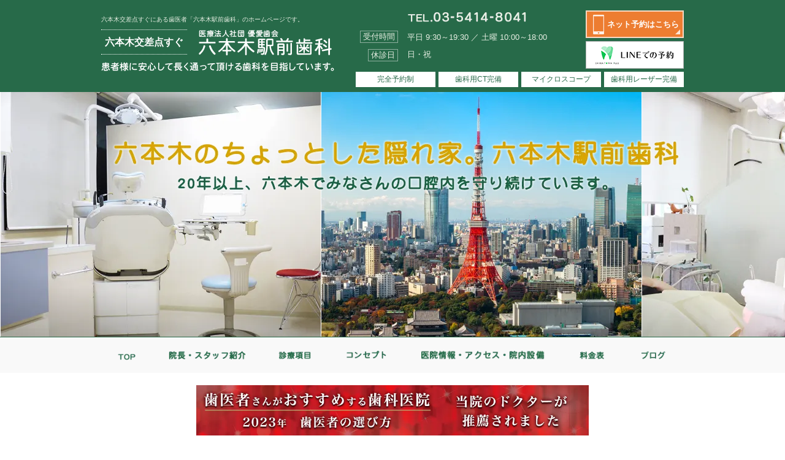

--- FILE ---
content_type: text/html
request_url: https://www.roppongi-shika.com/
body_size: 9882
content:
<!Doctype html>
<html lang="ja">
<head>
<!-- Google Tag Manager -->
<script>(function(w,d,s,l,i){w[l]=w[l]||[];w[l].push({'gtm.start':
new Date().getTime(),event:'gtm.js'});var f=d.getElementsByTagName(s)[0],
j=d.createElement(s),dl=l!='dataLayer'?'&l='+l:'';j.async=true;j.src=
'https://www.googletagmanager.com/gtm.js?id='+i+dl;f.parentNode.insertBefore(j,f);
})(window,document,'script','dataLayer','GTM-5BBRM3N');</script>
<!-- End Google Tag Manager -->
<meta charset="UTF-8">
<meta name="viewport" content="width=device-width, initial-scale=1">
<meta name="format-detection" content="telephone=no">
<title>六本木交差点スグの歯医者｜六本木駅前歯科｜ネット予約可</title>
<meta name="keywords" content="六本木,歯医者" />
<meta name="description" content="六本木駅近くの歯医者、六本木駅前歯科では「なるべく削らない・歯を抜かない・歯を残す・丁寧で分かりやすい治療と説明」を徹底し、患者様との関係性を一番大切にしています。虫歯、歯周病などの一般歯科から、矯正歯科、審美治療、インプラント、ホワイトニング、予防処置、小児歯科など総合的な歯科治療を行っていますので、ご家族そろってお越しいただけます。また、女医も在籍しておりネット予約も可能です。" />
<meta http-equiv="Content-Style-Type" content="text/css" />
<meta http-equiv="Content-Script-Type" content="text/javascript" />
<link  href="./css/styles.css" rel="stylesheet" type="text/css" />
<link  href="./css/style_sp.css" rel="stylesheet" type="text/css" />
<link  href="./css/responsive.css" rel="stylesheet" type="text/css" />
<link  href="./css/web.css" rel="stylesheet" type="text/css" />
<script src="./js/jquery.js" type="text/javascript"></script>
<script src="./js/jquery.scroll.js" type="text/javascript"></script>
<script src="./js/rollover.min.js" type="text/javascript"></script>
<script src="./js/common.js" type="text/javascript"></script>
<script src="./js/top.js" type="text/javascript"></script>
<script src="./js/jquery.bxslider.js" type="text/javascript"></script>
<script type="text/javascript" src="./js/top_kiji.js"></script>
<script src="./js/track-tel.js" type="text/javascript"></script>
<script src="./js/heightLine.js" type="text/javascript"></script>

<script src="//dentabot.net/api/chatbox?appid=1d0531e80bbc48babab7f849c36c4f5e&p=l" type="text/javascript"></script>
<script type="application/ld+json">
{
  "@context": "http://schema.org",
  "@type": "Dentist",
  "name": "六本木交差点スグ｜六本木駅前歯科｜ネット予約可",
  "url": "https://www.roppongi-shika.com/",
  "image": "https://www.roppongi-shika.com/test/images/bg_h2_img05.png",
  "telephone": "03-5414-8041",
  "address": {
    "@type": "PostalAddress",
    "streetAddress": "6-7-10簗場ビル5F",
    "addressLocality": "東京都港区六本木",
    "postalCode": "106-0032",
    "addressCountry": "JP"
  }
}
</script>
<!-- Global site tag (gtag.js) - Google Analytics -->
<script async src="https://www.googletagmanager.com/gtag/js?id=UA-175185104-1"></script>
<script>
  window.dataLayer = window.dataLayer || [];
  function gtag(){dataLayer.push(arguments);}
  gtag('js', new Date());

  gtag('config', 'UA-175185104-1');
</script>
<style>
    .modal_idx {
        z-index: 9999;
        top: 0;
        right: 0;
        bottom: 0;
        left: 0;
        margin: auto;
        -webkit-transition: 0.3s;
        -o-transition: 0.3s;
        transition: 0.3s;
        padding: 0;
        margin: 0 auto 40px
    }

    .modal_idx.active {
        opacity: 1;
    }
    .modal_idx_inner {
        top: 20px;
        left: 20px;
        right: 20px;
        bottom: 20px;
        margin: auto;
        overflow: auto;
    }
    .modal_idx_box {
        position: relative;
        -webkit-box-sizing: border-box;
                box-sizing: border-box;
        max-width: 950px;
        padding: 40px;
        background-color: #ffffff;
        margin: auto;
        text-align: left;
        border: 1px solid #266a48;
        border-radius: 7px;
    }
    .modal_idx_box h2 {
        font-size: 18px !important;
        line-height: 1.8 !important;
        margin-bottom: 20px!important;
        text-align: center;
        font-weight: bold;
        padding: 0 !important;
        float: none !important;
        height: auto !important;
        width: auto !important;
    }
    .modal_idx_box h3 {
        font-size: 16px !important;
        line-height: 1.8;
        margin-bottom: 20px!important;
        text-align: left;
        font-weight: bold;
        text-decoration: underline;
        padding: 0;
    }
    .modal_idx_box p {
        font-size: 14px;
        margin-bottom: 20px;
        color: black;
    }
    .modal_idx_box img{
        max-width: 100%;
    }
    .modal_idx_box ul {
        margin: 0 0 20px;
        padding: 0;
        color: black;
    }

    .modal_idx_box li {
        list-style: disc;
        margin: 0 0 5px 20px;
    }
    .txt_right {
        text-align: right;
    }
    .txt_red{
        color: red;
    }
    .btn_modal_idx a {
        position: relative;
        text-decoration: none;
        border: 1px solid #ccc;
        border-radius: 5px;
        padding: 10px;
        height: 50px;
        display: -webkit-box;
        display: -ms-flexbox;
        display: flex;
        -webkit-box-align: center;
            -ms-flex-align: center;
                align-items: center;
        -webkit-box-pack: center;
            -ms-flex-pack: center;
                justify-content: center;
        color: black;
        background: -webkit-gradient(linear, left top, left bottom, from(#ffffff), to(#efefef));
        background: -o-linear-gradient(#ffffff, #efefef);
        background: linear-gradient(#ffffff, #efefef);
        -webkit-box-shadow: 0 0 5px #d6d6d6;
                box-shadow: 0 0 5px #d6d6d6;
    }

    .btn_modal_idx a:after {
        content: "";
        width: 0;
        height: 0;
        position: absolute;
        border: 5px solid transparent;
        border-left-color: black;
        right: 0;
        bottom: 0;
        -webkit-transform: rotate(45deg);
            -ms-transform: rotate(45deg);
                transform: rotate(45deg);
    }
    .btn_modal_idx a:hover{
        opacity: .7;
    }
    @media screen and (min-width: 769px) {

        .pc_none {
            display: none !important;
        }
    }
    @media screen and (max-width: 768px) {
        .pc_none {
            display: block;
        }

        .sp_none {
            display: none;
        }
        .modal_idx * {
            -webkit-box-sizing: border-box;
            /* Safari,Google ChromeIN */
            -moz-box-sizing: border-box;
            /* FirefoxIN */
            -ms-box-sizing: border-box;
            /* Internet Explorer 8IN */
            box-sizing: border-box;
            /* OperaIN */
            min-width: inherit!important;
            margin-left: auto;
            margin-right: auto;
            word-break: break-all;
            float: none;
            word-break: break-word;
        }

      .modal_idx_box {
        padding: 30px 10px 20px;
      }
    }
</style>
</head>

<body id="index">
<!-- Google Tag Manager (noscript) -->
<noscript><iframe src="https://www.googletagmanager.com/ns.html?id=GTM-5BBRM3N"
height="0" width="0" style="display:none;visibility:hidden"></iframe></noscript>
<!-- End Google Tag Manager (noscript) -->
<div id="wrapper">
  <div id="header" class="clearfix">
    <div class="gnavi_sp">
      <p class="logo_sp"><a href="./"><img src="images/head_sp_logo.png" alt="menu" height="34px"></a></p>
      <div id="nav-icon4"> <span></span> <span></span> <span></span> </div>
			<p class="txt_head">六本木交差点すぐ<br>CT完備</p>
    </div>
    <div class="list_gnavi_sp">
      <ul>
        <li><a href="https://www.roppongi-shika.com/">TOP</a></li>
        <li><a href="guidance/staff.html">院長・スタッフ紹介</a></li>
        <li class="has_submenu"> <a href="#">診療項目</a>
          <ul class="submenu">
            <li><a href="medical/">一般歯科</a></li>
            <li><a href="medical/periodontosis.html">歯周病</a></li>
            <li><a href="medical/hotetsu.html">補綴治療</a></li>
            <li><a href="medical/implant.html">インプラント・入れ歯・ブリッジ</a></li>
            <li><a href="medical/konkan.html">根管治療</a></li>
            <li><a href="medical/prevention.html">予防処置</a></li>
            <li><a href="medical/whitening.html">審美治療・ホワイトニング</a></li>
            <li><a href="medical/orthodontics.html">矯正歯科・小児歯科</a></li>
          </ul>
        </li>
        <li><a href="guidance/concept.html#link02">コンセプト</a></li>
        <li><a href="guidance/">医院情報・アクセス・院内設備</a></li>
        <li><a href="medical/fee.html">料金表</a></li>
<li><a href="blog/cate_1/">ブログ</a></li>
      </ul>
    </div>
    <div class="inner clearfix box_pc">
		<div class="clearfix header_left">
      		<h1 id="top">六本木交差点すぐにある歯医者「六本木駅前歯科」のホームページです。</h1>
		  <div class="row01">
            <div class="box_left">
              <p>六本木交差点すぐ</p>
            </div>
            <div class="box_right">
              <p><img src="images/slide_txt01.png" alt="六本木駅前歯科"></p>
            </div>
          </div>
      <p class="row02"><img src="images/slide_txt01_sub.png" alt="患者様に安心して長く通って頂ける歯科を目指しています。"></p>
	  </div>
      <div id="header_list_contact">
        <ul class="top_list01">
          <li>
			<dl>
              <dt>&nbsp;</dt>
			  <dt>受付時間</dt>
			  <dt>休診日</dt>
            </dl>
		  </li>
        </ul>
        <!-- end .top_list01 -->
        <ul class="top_list02">
          <li class="header_tel"><img src="images/header_tel.png" alt="電話番号"></li>
          <li>
            <dl>
                <dd>平日 9:30～19:30 ／ 土曜 10:00～18:00</dd>
				<dd>日・祝</dd>
            </dl>
          </li>
        </ul>
        <p class="header_button">
          <a href="https://www.shika-town.com/e00001856/reservation" target="_blank" onclick="gtag('event', 'click', {'event_category': 'content','event_label': 'shikatown'});">ネット予約はこちら</a>
          <span class="btn_line_popup"><img src="images/btn_line.jpg" alt="LINE"></span>
        </p>
      <ul class="btn_head">
        <li><span>完全予約制</span></li>
        <li><span>歯科用CT完備</span></li>
        <li><span>マイクロスコープ</span></li>
        <li><span>歯科用レーザー完備</span></li>
      </ul>
        <!-- end .top_list02 --> 
      </div>
      <!-- end #header_list_contact --> 
    </div>
         
      <!-- end #gnavi -->

    <!-- end #top_info --> 
  </div>
  <!-- end #header--> 
  
  <!-- main start -->
  <div id="main" class="clearfix"> 
	  
	  <div id="top_info">

      <div class="box_pc">
		  <div class="box_h2">
		  <ul class="list_title_h2_pc list_title_h2">
           <li class="title_show">
				<h2><span class="pc"><img src="images/slide04.png" alt="六本木のちょっとした隠れ家。六本木駅前歯科"></span></h2>
				<p class="sub_h2"><span class="pc"><img src="images/slide04_sub.png" alt="20年以上、六本木でみなさんの口腔内を守り続けています。"></span></p>
			  </li>
              
			  <li >
				<h2><span class="pc"><img src="images/slide01.png" alt="患者様にお届けするのは安心の歯科医療"></span></h2>
				<p class="sub_h2"><span class="pc"><img src="images/slide01_sub.png" alt="治療を選ぶのは患者様ご自身です。納得して選んでいただけるように丁寧に説明します。"></span></p>
			  </li>
              
			  <li>
				 <h2><span class="pc"><img src="images/slide02.png" alt="歯は一生の宝物。いつまでも大切にしてほしい"></span></h2>
				<p class="sub_h2"><span class="pc"><img src="images/slide02_sub.png" alt="できるだけ抜かない治療、できるだけ痛くない治療を目指しています。"></span></p>
			  </li>
              
			  <li>
				<h2><span class="pc"><img src="images/slide03.png" alt="患者様の歯を生涯守ること、それが私たちの使命"></span></h2>
				<p class="sub_h2"><span class="pc"><img src="images/slide03_sub.png" alt="歯の大切さを知っている歯科医院だからこそ、歯を残すことを第一に考えています。"></span></p>
			  </li>
              
               <li >
				<h2><span class="pc"><img src="images/slide01.png" alt="患者様にお届けするのは安心の歯科医療"></span></h2>
				<p class="sub_h2"><span class="pc"><img src="images/slide01_sub.png" alt="治療を選ぶのは患者様ご自身です。納得して選んでいただけるように丁寧に説明します。"></span></p>
			  </li>
              
			  <li>
				 <h2><span class="pc"><img src="images/slide02.png" alt="歯は一生の宝物。いつまでも大切にしてほしい"></span></h2>
				<p class="sub_h2"><span class="pc"><img src="images/slide02_sub.png" alt="できるだけ抜かない治療、できるだけ痛くない治療を目指しています。"></span></p>
			  </li>
              
			  <li>
				<h2><span class="pc"><img src="images/slide03.png" alt="患者様の歯を生涯守ること、それが私たちの使命"></span></h2>
				<p class="sub_h2"><span class="pc"><img src="images/slide03_sub.png" alt="歯の大切さを知っている歯科医院だからこそ、歯を残すことを第一に考えています。"></span></p>
			  </li>
              
			</ul>
			<ul class="list_bg_h2 bxslider01">
			  <li><img src="images/bg_h2_img01.png" alt="患者様にお届けするのは安心の歯科医療"></li>
              <li><img src="images/bg_h2_img04.png" alt="患者様にお届けするのは安心の歯科医療"></li>
               <li><img src="images/bg_h2_img07.png" alt="六本木のちょっとした隠れ家。六本木駅前歯科"></li>
                 <li><img src="images/bg_h2_img05.png" alt="患者様にお届けするのは安心の歯科医療"></li>
                  <li><img src="images/bg_h2_img02.png" alt="患者様にお届けするのは安心の歯科医療"></li>
			  <li><img src="images/bg_h2_img03.png" alt="患者様にお届けするのは安心の歯科医療"></li>
			  <li><img src="images/bg_h2_img06.png" alt="患者様にお届けするのは安心の歯科医療"></li>

			</ul>

		  </div>
		  </div>
      <div class="box_sp">
		  <div class="box_h2">
		  <ul class="list_title_h2_sp list_title_h2">
			  <li class="title_show">
				<h2><span class="sp-site"><img src="images/slide04_sp.png" alt="六本木のちょっとした隠れ家。六本木駅前歯科"></span></h2>
				<p class="sub_h2"><span class="sp-site"><img src="images/slide04_sub_sp.png" alt="20年以上、六本木で みなさんの口腔内を守り続けています。"></span></p>
			  </li>

			  <li>
				<h2><span class="sp-site"><img src="images/slide01_sp.png" alt="患者様にお届けするのは安心の歯科医療"></span></h2>
				<p class="sub_h2"><span class="sp-site"><img src="images/slide01_sub_sp.png" alt="治療を選ぶのは患者様ご自身です。納得して選んでいただけるように丁寧に説明します。"></span></p>
			  </li>
			  <li>
				<h2><span class="sp-site"><img src="images/slide02_sp.png" alt="歯は一生の宝物。いつまでも大切にしてほしい"></span></h2>
				<p class="sub_h2"><span class="sp-site"><img src="images/slide02_sub_sp.png" alt="できるだけ抜かない治療、できるだけ痛くない治療を目指しています。"></span></p>
			  </li>
			  <li>
				<h2><span class="sp-site"><img src="images/slide03_sp.png" alt="患者様の歯を生涯守ること、それが私たちの使命"></span></h2>
				<p class="sub_h2"><span class="sp-site"><img src="images/slide03_sub_sp.png" alt="歯の大切さを知っている歯科医院だからこそ、歯を残すことを第一に考えています。"></span></p>
			  </li>
			</ul>
			<ul class="list_bg_h2 bxslider02">
			  <li><img src="images/bg_h2_img07.png" alt="六本木のちょっとした隠れ家。
六本木駅前歯科"></li>
			  <li><img src="images/bg_h2_img01.png" alt="患者様にお届けするのは安心の歯科医療"></li>
			  <li><img src="images/bg_h2_img02.png" alt="患者様にお届けするのは安心の歯科医療"></li>
			  <li><img src="images/bg_h2_img03.png" alt="患者様にお届けするのは安心の歯科医療"></li>
			  <li><img src="images/bg_h2_img04.png" alt="患者様にお届けするのは安心の歯科医療"></li>
			  <li><img src="images/bg_h2_img05.png" alt="患者様にお届けするのは安心の歯科医療"></li>
			  <li><img src="images/bg_h2_img06.png" alt="患者様にお届けするのは安心の歯科医療"></li>

			</ul>

		  </div>
		  </div>
      <!-- end .box_h2 -->
		  
		   <div id="gnavi" class="clearfix box_pc">
        <div class="inner clearfix">
          <ul>
            <li><a href="https://www.roppongi-shika.com/"><img src="images/gnavi01.png" alt="TOP"></a></li>
            <li><a href="guidance/staff.html"><img src="images/gnavi02.png" alt="院長・スタッフ紹介"></a></li>
            <li class="has_submenu"> <a href="#"><img src="images/gnavi03.png" alt="診療項目"></a>
              <ul class="submenu">
                <li><a href="medical/">一般歯科</a></li>
                <li><a href="medical/periodontosis.html">歯周病</a></li>
                <li><a href="medical/hotetsu.html">補綴治療</a></li>
                <li><a href="medical/implant.html">インプラント・入れ歯・ブリッジ</a></li>
                <li><a href="medical/konkan.html">根管治療</a></li>
                <li><a href="medical/prevention.html">予防処置</a></li>
                <li><a href="medical/whitening.html">審美治療・ホワイトニング</a></li>
                <li><a href="medical/orthodontics.html">矯正歯科・小児歯科</a></li>
              </ul>
            </li>
            <li><a href="guidance/concept.html#link02"><img src="images/gnavi04.png" alt="コンセプト"></a></li>
            <li><a href="guidance/"><img src="images/gnavi05.png" alt="医院情報・アクセス・院内設備"></a></li>
            <li><a href="medical/fee.html"><img src="images/gnavi06.png" alt="料金表"></a></li>
            <li><a href="blog/cate_1/"><img src="images/gnavi07.png" alt="ブログ"></a></li>
          </ul>
        </div>
      </div>
		  
    </div>
	  
    <div class="bnrArea-covid">
      <a href="https://www.shikaosusume.com/introduction/roppongi-shika/" class="bnr-covid"><img src="images/bnr_haisya2023.png" alt="歯医者の選び方" width="640" height="200"></a>
    </div>
    

    <div class="bnrArea-covid">
      <a href="https://job-medley.com/facility/277368/" class="bnr-covid"><img src="images/bnr_recruit01.jpg" alt="歯科衛生士募集中 明るく元気で患者さん思いの方を募集しております。" width="640" height="200"></a>
      <a href="https://www.instagram.com/roppongi_ekimaeshika/" target="_blank"><img src="images/bnr_insta.png" alt="インスタグラム"></a>
    </div>

    <!-- index_box01 -->

    <div id="index_box01">
      <div class="inner clearfix">
        <h3><img src="images/h3_txt01.png" alt="治療内容"></h3>
        <p class="desc_h3 clearfix">一般歯科、小児歯科、予防処置、矯正歯科、審美治療、口腔外科、歯周病治療、無痛治療、ホワイトニング、<br class="box_pc">
          インプラント、カウンセリング、噛み合わせ、義歯（入れ歯）治療など、幅広くご対応いたします。</p>
        <div class="box01_list clearfix">
          <ul>
            <li>
              <p class="item_icon"><a href="medical/"><img src="images/box01_img01.png" alt="一般歯科"></a></p>
              <p class="item_subtitle">General dentistry</p>
              <p class="item_title heightLine-01">一般歯科</p>
            </li>
            <li>
              <p class="item_icon"><a href="medical/periodontosis.html"><img src="images/box01_img02.png" alt="歯周病"></a></p>
              <p class="item_subtitle">Perio</p>
              <p class="item_title heightLine-01">歯周病</p>
            </li>
            <li>
              <p class="item_icon"><a href="medical/hotetsu.html"><img src="images/box01_img03.png" alt="補綴治療"></a></p>
              <p class="item_subtitle">Prosthesis</p>
              <p class="item_title heightLine-02">補綴治療</p>
            </li>
            <li>
              <p class="item_icon"><a href="medical/implant.html"><img src="images/box01_img04.png" alt="インプラント・入れ歯・ブリッジ"></a></p>
              <p class="item_subtitle">Implant</p>
              <p class="item_title heightLine-02">インプラント・入れ歯・ブリッジ</p>
            </li>
            <li>
              <p class="item_icon"><a href="medical/konkan.html"><img src="images/box01_img05.png" alt="根管治療"></a></p>
              <p class="item_subtitle">Endo</p>
              <p class="item_title heightLine-03">根管治療</p>
            </li>
            <li>
              <p class="item_icon"><a href="medical/prevention.html"><img src="images/box01_img06.png" alt="予防処置"></a></p>
              <p class="item_subtitle">Prevent</p>
              <p class="item_title heightLine-03">予防処置</p>
            </li>
            <li>
              <p class="item_icon"><a href="medical/whitening.html"><img src="images/box01_img07.png" alt="審美治療・ホワイトニング"></a></p>
              <p class="item_subtitle">Whitening</p>
              <p class="item_title heightLine-04">審美治療・ホワイトニング</p>
            </li>
            <li>
              <p class="item_icon"><a href="medical/orthodontics.html"><img src="images/box01_img08.png" alt="矯正歯科・小児歯科"></a></p>
              <p class="item_subtitle">orthodontic</p>
              <p class="item_title heightLine-04">矯正歯科・小児歯科</p>
            </li>
          </ul>
        </div>
        <!-- end .box01_list --> 
      </div>
      <!-- end .inner --> 
    </div>
    <!-- end #index_box01 --> 
    <!-- index_box02 -->
    <div id="index_box02">
      <div class="inner clearfix">
        <h3><a href="guidance/concept.html#link02"><img src="images/h3_txt02.png" alt="コンセプト"></a></h3>
        <p class="desc_h3 clearfix">当院の診療コンセプトは、患者様のお口の健康を末長くサポートしていくこと。<br class="box_pc">
          患者様とのカウンセリングの時間をしっかり確保して、丁寧でわかりやすい説明に努めています。</p>
      </div>
      <!-- end .inner -->
      <div class="content clearfix border_01">
        <div class="inner clearfix">
          <div class="box02_list01 clearfix">
            <ul>
              <li> <a href="guidance/concept.html#concept_title03" class="item_image"><img src="images/box02_img01.png" alt="安心の治療"></a>
                <p class="item_title">安心の治療</p>
              </li>
              <li> <a href="guidance/concept.html#concept_title02" class="item_image"><img src="images/box02_img02.png" alt="抜かない・削らない治療"></a>
                <p class="item_title">抜かない・削らない治療</p>
              </li>
              <li> <a href="guidance/concept.html#concept_title01" class="item_image"><img src="images/box02_img03.png" alt="自分の歯を長く残す"></a>
                <p class="item_title">自分の歯を長く残す</p>
              </li>
            </ul>
          </div>
          <!-- end .box02_list01 --> 
        </div>
      </div>
      <div class="content clearfix">
        <div class="inner clearfi">
          <div class="box02_list02">
            <ul>
              <li>
                <p class="box_pc"><img src="images/box02_img04.png" alt="症例紹介"></p>
                <p class="box_sp"><img src="images/box02_img04sp.png" alt="症例紹介"></p>
                <div class="item_wrapper">
                  <p class="item_title">症例紹介</p>
                  <p class="item_desc">六本木駅前歯科のこれまでの症例についてご紹介します。重度の虫歯や歯周病の治療、根管治療、審美治療、ホワイトニング、インプラントなどの症例を掲載しています。</p>
                  <p class="item_button"><a href="case/">詳細</a></p>
                </div>
              </li>
              <li>
                <p class="box_pc"><img src="images/box02_img05.png" alt="症例紹介"></p>
                <!--<p class="box_sp"><img src="images/box02_img05sp.png" alt="症例紹介"></p>-->
                <div class="item_wrapper">
                  <p class="item_title">院長・スタッフ紹介</p>
                  <p class="item_desc">「六本木駅前歯科」の院長およびスタッフをご紹介します。患者様に常に最適な治療を安心して受けていただけることを目標に掲げ、全スタッフが知識や技術の向上に努めています。</p>
                  <p class="item_button"><a href="guidance/staff.html">詳細</a></p>
                </div>
              </li>
            </ul>
          </div>
          <!-- end .box02_list02 --> 
        </div>
      </div>
      <!-- end .content --> 
    </div>
    <!-- end #index_box02 --> 
       <!-- content start -->
    <div class="top_blog">
      <div class="section blog_scroll clearfix">
		<h3><span><img src="images/icon_blog.png" alt="おしらせ"></span><span><img src="images/h3_txt04.png" alt="おしらせ"></span></h3>
        <div class="idxblog"> </div>
      </div>
    </div>

    <!-- content end --> 
<div class="modal_idx">
  <div class="modal_idx_inner">
    <div class="modal_idx_box">
      <h2>新型コロナウィルス感染症対策について</h2>
      <p>新型のコロナウィルス感染症拡大にともない、皆様に安心して通院いただけるよう当院では以下の取り組みを行っております。</p>
      <div class="accor_box">
          <div class="accor_cont">
              <h3>当院で行っている取り組み</h3>
              <ul>
                <li>定期的に共有スペース(待合室、お手洗い、各診療台および院内)の消毒（次亜塩素酸水を使用）</li>
                <li><a href="blog/post-45/" target="_blank">高性能医療用空気清浄機の設置</a></li>
                <li>当院関係者へマスク着用の義務付け</li>
                <li>当院の従業員に発熱、咳、倦怠感をともなう場合は自宅待機及び専門の医療機関への受診を指示</li>
                <li>世界レベルの滅菌システムで徹底した衛生管理</li>
                <li>定期的な院内換気の徹底</li>
              </ul>

              <p><img src="images/img_corona01.jpg" alt=""></p>

              <p>これらは常日頃より行っていることではございますが、より一層細心の注意を払い皆様の安全確保に注力しております。</p>
              <h3>患者様へご協力のお願い</h3>

              <p>患者様におかれましても、<span class="txt_red">発熱・咳・倦怠感がある場合</span>または、<span class="txt_red">接触者より感染者が確認された場合</span>はご無理なさらずキャンセルのご連絡をいただきますようお願いいたします。</p>
              <p>いずれも患者様の健康、命をお守りするためにスタッフ一同尽力して参ります。皆様にはご心配をおかけいたしますが、何卒ご理解とご協力のほどお願い申し上げます。</p>
              <p class="txt_right">医療法人社団　優愛歯会<br class="pc_none">　　理事長　日髙　大次郎</p>
          </div>     
          <p class="accor_but close"><span class="show">もっと見る</span><span class="hide">閉じる</span></p>
      </div>
    </div>
  </div>
</div>      
   
    <!-- index_box03 -->
    <div id="index_box03">
      <div class="inner clearfix">
        <h3><img src="images/h3_txt03.png" alt="ごあいさつ"></h3>
        <p class="desc_h3">東京メトロ日比谷線「六本木」駅下車徒歩1分の歯医者「六本木駅前歯科」は、六本木交差点すぐのところにあり、通勤・通学の方にとって、通いやすい歯科医院です。</p>
        <p class="desc_h3">当院では、虫歯や歯周病治療などの一般歯科をはじめ、小児歯科、予防処置、矯正歯科、審美治療、口腔外科、インプラント、入れ歯など、様々な歯科治療を行っています。特に自費の補綴治療は10年以上経過症例は200例以上に上ります。当院では患者様の生まれもった歯を大切に考え、痛くない治療、できるだけ抜かない治療を目指しています。そのためにも現在4名の歯科衛生士が在籍し、年間のべ2000人以上もの患者様のお口の健康をサポートしています。</p>
        <p class="desc_h3">歯科治療において重要なのは、お口の病気の根本的な原因を見つけ、総合的な対策を行っていくことです。そこで当院では、ブラッシング、食生活を中心に、歯並びや噛み合わせ、歯ぎしり、喫煙など様々な要因をチェックし、アドバイスしています。</p>
        <p class="desc_h3">私たちの願いは、患者様に生涯自分の歯で噛める幸せを感じていただくことです。患者様に安心して最適な治療を受けていただけるように、スタッフ一同、技術や知識の習得に努めています。お口に関するお悩みは何でもお気軽にご相談ください。</p>
      </div>
      <!-- end .inner --> 
    </div>
    <!-- end #index_box03 --> 
  </div>
  <!-- main end -->
  
  <div id="footer">
    <p class="button_toTop"><img src="images/icon_top_green.png" alt="button to top"></p>
    <div class="inner clearfix">
      <div id="block_left" class="clearfix">
        <p class="logo"><a href="https://www.roppongi-shika.com/"><img src="images/logo.png" alt="六本木交差点スグ｜六本木駅前歯科"></a></p>
        <p class="footer_tel"> <span>お問い合わせ予約</span><br>
          <a href="tel:0354148041" class="f_tel">tel:03-5414-8041</a> </p>
        <ul class="footer_reservation">
          <li class="footer_button"><a href="https://www.shika-town.com/e00001856/reservation" target="_blank" onclick="gtag('event', 'click', {'event_category': 'content','event_label': 'shikatown'});">ネット予約はこちら</a></li>
          <li class="footer_button"><span class="btn_line_popup"><img src="images/btn_line_footer.png" alt="LINE"></span></li>
          <li class="footer_monshinhyo"><a href="images/monshinhyo.pdf" target="_blank">問診表のダウンロード</a></li>
        </ul>
        <ul class="footer_list">
          <li>
            <dl>
              <dt>受付<br class="box_pc">
                時間</dt>
              <dd>平日&ensp;&ensp;9:30～19:30<br>
                土曜&ensp;10:00～18:00</dd>
            </dl>
          </li>
          <li>
            <dl>
              <dt>休診<br class="box_pc">
                日</dt>
              <dd>日・祝</dd>
            </dl>
          </li>
          <li>〒106-0032<br>
            東京都港区六本木6-7-10簗場ビル5F<br>
            都営大江戸線・東京メトロ日比谷線<br>
            「六本木」駅下車3番出口から徒歩1分</li>
        </ul>
        <p><a href="https://ssl.haisha-yoyaku.jp/s1312293/login/serviceAppoint/index?SITE_CODE=hp" target="_blank"><img src="images/epark_bnr.png" alt="24時間受付中ネット予約"></a></p>
      </div>
      <!-- end #block_left -->
      <div id="block_right" class="clearfix">
        <iframe class="gMap" src="https://www.google.com/maps/embed?pb=!1m14!1m8!1m3!1d810.40046509569!2d139.73223333774158!3d35.662179724058426!3m2!1i1024!2i768!4f13.1!3m3!1m2!1s0x0%3A0x1a48b814e324e51d!2z5YWt5pys5pyo6aeF5YmN5q2v56eR!5e0!3m2!1sja!2sjp!4v1536209997626" width="100%" height="100%" frameborder="0" style="border:0" allowfullscreen></iframe>
        
    <!-- <div class="box_sp">
      <p class="yoyaku"><a href="https://ssl.haisha-yoyaku.jp/s1312293/login/serviceAppoint/index?SITE_CODE=hp" target="_blank"><img src="images/epark_bnr.png" alt="24時間受付中ネット予約"></a></p>
    </div> -->
       
        <!-- <div class="hanone-wrap">
          <div id="hanone-root"></div>
          <script>(function(d, s, id) {
  var js, fjs = d.getElementsByTagName(s)[0]; if (d.getElementById(id)) return; js = d.createElement(s);
  js.id = id; js.src = "https://ha-no-ne.com/js/outSideView.js"; fjs.parentNode.insertBefore(js, fjs);
}(document, 'script', 'hanone-js'));var myHanoneId=137;var sizeParam={width:830,height:450}</script> 
        </div> -->
      </div>
      <!-- end #block_right --> 
    </div>
    <ul id="foot_link">
      <li><a href="https://www.shika-town.com/e00001856/reservation" target="_blank" onclick="gtag('event', 'click', {'event_category': 'content','event_label': 'shikatown'});"><img src="images/mail_icon.jpg" alt="ネット予約受付中"></a></li>
      <li><span class="btn_line_popup"><img src="images/btn_line_fix_sp.jpg" alt="LINE"></span></li>
      <li><a href="tel:0354148041" onclick="gtag('event', 'click', {'event_category': 'banner','event_label': 'tel'});"><img src="images/tell_icon.jpg" alt="tel:0354148041"></a></li>
      <li class="btn_last" onClick="synalio.toggle(0)"><span>チャットで相談する</span></li>
    </ul>
    <address class="clearfix">
      Copyright 六本木駅前歯科. All Rights Reserved.
      </address>
  </div>

  <!-- end #footer --> 
</div>

<!-- begin modal -->
<div class="modal">
  <div class="modal_inner">
      <div class="modal_box">
          <div class="line_reservation_modal_inner">
              <div class="close_btn_block">
                  <p class="close_btn"></p>
              </div>
              <div class="line_reservation_modal_block">
                  <div class="clinic_id_wrap">
                      <p class="text">LINE予約では以下<span class="color_red">医院コード</span>が必要となりますので必ずお控えください。</p>
                      <div class="step"><img src="images/step1.png" alt="STEP1"></div>
                      <div class="clinic_id_copy">
                          <p class="clinic_id">e00001856</p>
                          <button id="show_alert" type="button" class="copy_btn" data-text="e00001856">
                            <img class="clip_board" src="images/copy_clip_board.png" alt="クリップボード">
                          </button>
                          <p class="copy_alert" id="hide_alert"><span class="check">✔</span>医院コードを<br>コピーしました</p>
                      </div>
                  </div>
                  <div class="step"><img src="images/step2.png" alt="STEP2"></div>
                  <div class="line_qr_wrap pc">
                      <div class="line_qr">
                        <img class="qr_cd" src="images/line_reservation_add_friend.png" alt="LINE予約QRコード">
                      </div>
                      <p class="text">QRコードでLINEの友達を追加</p>
                      <p class="line_qr_note">LINEアプリの友達タブを開き、画面右上にある友達追加ボタン＞[QRコード]をタップして、コードリーダーでスキャンしてください。</p>
                      <div class="line_btn_pc"><a href="https://lin.ee/YNrBGVn" target="_blank">
                        <img src="images/ja.png" alt="友だち追加" border="0"></a>
                      </div>
                      <p class="text mb0">LINEに移動する</p>
                  </div>
                  <div class="line_qr_wrap sp">
                      <div class="line_qr"><a href="https://lin.ee/YNrBGVn" target="_blank">
                        <img src="images/ja.png" alt="友だち追加" border="0"></a>
                      </div>
                      <p class="text mb0">LINEに移動する</p>
                  </div>
              </div>
          </div>
      </div>
  </div>
</div>
<!-- end modal -->

<script>
	var count = $('.list_title_h2_pc li').length;
	var flag = 1;
	$('.bxslider01').bxSlider({
		mode: 'horizontal',
		slideWidth: 523 ,
		minSlides: 1,
		maxSlides: 3,
		startSlide: 1,
		slideMargin: 0,
		nextSelector: '#slider-next',
		prevSelector: '#slider-prev',
		nextText: '',
		prevText: '',
		pager: false,
		auto: true,
		randomStart: false,
		responsive: true,
		moveSlides: 1,
		speed: 1500,
		onSlideNext:function($slideElement, oldIndex, newIndex){
			if(flag > count){
				flag = 1;
			}
			j = flag + 1;
			if(j==8){
				j = 1;
			}
			$('.list_title_h2 li:nth-child('+flag+')').removeClass('title_show').addClass('title_hide');
			$('.list_title_h2 li:nth-child('+j+')').removeClass('title_hide').addClass('title_show');
			flag++;
		},
  });
	
	
		var count_sp = $('.list_title_h2_sp li').length;
	var flag_sp = 1;
	$('.bxslider02').bxSlider({
		mode: 'horizontal',
		slideWidth: 523 ,
		minSlides: 1,
		maxSlides: 1,
		//startSlide: 0,
		slideMargin: 0,
		nextSelector: '#slider-next',
		prevSelector: '#slider-prev',
		nextText: '',
		prevText: '',
		pager: false,
		auto: true,
		randomStart: false,
		responsive: true,
		moveSlides: 1,

		speed: 1500,
		onSlideNext:function($slideElement, oldIndex, newIndex){
			//console.log(newIndex);
			if(newIndex==0){
				$('.list_title_h2_sp li').removeClass('title_show').addClass('title_hide');
				$('.list_title_h2_sp li:nth-child(1)').removeClass('title_hide').addClass('title_show');	
			}
			else{
				
				
				if(flag_sp > count_sp){
					flag_sp = 2;
				}
				
				j = flag_sp + 1;
				
				if(j==5){
					j = 2;
				}

				$('.list_title_h2_sp li:nth-child(1)').removeClass('title_show').addClass('title_hide');
				$('.list_title_h2_sp li:nth-child('+flag_sp+')').removeClass('title_show').addClass('title_hide');
				$('.list_title_h2_sp li:nth-child('+j+')').removeClass('title_hide').addClass('title_show');
				
				flag_sp++;
				
			}
			
			
		},
  });
	
	

</script>
</body>
</html>


--- FILE ---
content_type: text/html
request_url: https://www.roppongi-shika.com/blog/_custom/?cat=2&callback=callback&_=1769368216023
body_size: 9368
content:

callback({"data":[{"id":121,"title":"\u3010\u5e74\u672b\u5e74\u59cb\u4f11\u8a3a\u306e\u304a\u77e5\u3089\u305b\u3011","url":"post-121\/","date":"2025\/12\/15","category_id":"2","category_name":"\u304a\u77e5\u3089\u305b","keywords":"","description":"","image1":"","text1":"<p>12\u670827\u65e5(\u571f)14:30\uff5e(\u5348\u524d\u4e2d\u306e\u307f\u8a3a\u7642)\u304b\u30892026\u5e741\u67085\u65e5\u307e\u3067\u3001\u4f11\u8a3a\u3068\u3055\u305b\u3066\u3044\u305f\u3060\u304d\u307e\u3059\u3002<\/p>\r\n\r\n<p>&nbsp;<\/p>\r\n"},{"id":104,"title":"LINE\u3067\u306e\u4e88\u7d04\u304c\u53ef\u80fd\u306b\u306a\u308a\u307e\u3057\u305f\uff01","url":"post-104\/","date":"2024\/01\/24","category_id":"2","category_name":"\u304a\u77e5\u3089\u305b","keywords":"","description":"","image1":"","text1":"<p>LINE\u3067\u306e\u4e88\u7d04\u304c\u53ef\u80fd\u306b\u306a\u308a\u307e\u3057\u305f\u3002\u53cb\u9054\u767b\u9332\u3057\u3066\u3044\u305f\u3060\u3051\u308b\u3068\u6b21\u56de\u304b\u3089\u306e\u4e88\u7d04\u304c\u4fbf\u5229\u306b\u306a\u308a\u307e\u3059\u3002\u4eee\u4e88\u7d04\u304b\u3089\u5165\u3063\u3066\u3044\u305f\u3060\u304d\u3001\uff12\u56de\u76ee\u4ee5\u964d\u306f\u7c21\u6613\u7684\u306a\u5165\u529b\u3067\u3059\u307f\u307e\u3059\u3002\u304a\u554f\u3044\u5408\u308f\u305b\u3082\u3067\u304d\u307e\u3059\u306e\u3067\u3001\u305c\u3072\u3054\u6d3b\u7528\u304f\u3060\u3055\u3044\u3002<\/p>\r\n"},{"id":85,"title":"\u65b0\u3057\u3044\u75c7\u4f8b\u3092\u8ffd\u52a0\u3057\u307e\u3057\u305f","url":"post-85\/","date":"2022\/07\/28","category_id":"2","category_name":"\u304a\u77e5\u3089\u305b","keywords":"","description":"","image1":"","text1":"<p><a href=\"https:\/\/www.roppongi-shika.com\/case\/\">https:\/\/www.roppongi-shika.com\/case\/<\/a><\/p>\r\n"},{"id":83,"title":"Instagram\u59cb\u3081\u307e\u3057\u305f","url":"post-83\/","date":"2022\/04\/22","category_id":"2","category_name":"\u304a\u77e5\u3089\u305b","keywords":"","description":"","image1":"","text1":"<p>HP\u3068\u306f\u9055\u3046\u65e5\u5e38\u3092\u53d6\u308a\u4e0a\u3052\u3066\u3044\u307e\u3059\u3002\u3088\u308d\u3057\u3051\u308c\u3070\u3054\u89a7\u304f\u3060\u3055\u3044\u3002<\/p>\r\n\r\n<p><a href=\"https:\/\/www.instagram.com\/roppongi_ekimaeshika\/\">https:\/\/www.instagram.com\/roppongi_ekimaeshika\/<\/a><\/p>\r\n"},{"id":74,"title":"\u53e3\u8154\u5916\u30d0\u30ad\u30e5\u30fc\u30e0","url":"post-74\/","date":"2020\/11\/25","category_id":"2","category_name":"\u304a\u77e5\u3089\u305b","keywords":"","description":"","image1":"","text1":"<p>\u53e3\u8154\u5916\u30d0\u30ad\u30e5\u30fc\u30e0\u3092\uff12\u53f0\u8a2d\u7f6e\u3057\u307e\u3057\u305f\u3002\u6cbb\u7642\u4e2d\u306b\u751f\u3058\u305f\u98db\u6cab\u3092\u5438\u3044\u8fbc\u3080\u88c5\u7f6e\u3067\u3059\u3002\u7a7a\u6c17\u6e05\u6d44\u6a5f\u306e\u6a5f\u80fd\u3082\u3042\u308b\u512a\u308c\u3082\u306e\u3067\u3001\u7a7a\u6c17\u4e2d\u306b\u5bfe\u3059\u308b\u611f\u67d3\u5bfe\u7b56\u306f\u66f4\u306b\u4e07\u5168\u306a\u3082\u306e\u3068\u306a\u308a\u307e\u3057\u305f\u3002<\/p>\r\n\r\n<p><a href=\"http:\/\/www.forest-one.co.jp\/free-100plus\/\">http:\/\/www.forest-one.co.jp\/free-100plus\/<\/a><\/p>\r\n\r\n<p>&nbsp;<\/p>\r\n\r\n<p>&nbsp;<\/p>\r\n\r\n<p><a aria-label=\"https:\/\/youtu.be\/bVg_S8IgfQM \u306e\u30ea\u30f3\u30af\u3092\u5171\u6709\" class=\"ytp-share-panel-link ytp-no-contextmenu\" href=\"https:\/\/youtu.be\/bVg_S8IgfQM\" style=\"color: inherit; display: block; height: 28px; margin-top: 18px; text-overflow: ellipsis; font-size: 23.979999542236328px; letter-spacing: 1px; white-space: nowrap; overflow: hidden; outline: 0px; text-decoration: none; transition: color 0.1s cubic-bezier(0, 0, 0.2, 1); caret-color: rgb(238, 238, 238); font-family: &quot;YouTube Noto&quot;, Roboto, Arial, Helvetica, sans-serif; text-align: center;\" target=\"_blank\" title=\"\u30ea\u30f3\u30af\u3092\u5171\u6709\">https:\/\/youtu.be\/bVg_S8IgfQM<\/a><\/p>\r\n"},{"id":72,"title":"\u6297\u4f53\u691c\u67fb\u9670\u6027","url":"post-72\/","date":"2020\/11\/25","category_id":"2","category_name":"\u304a\u77e5\u3089\u305b","keywords":"","description":"","image1":"<img src=\"\/blog\/_data\/contribute\/images\/72_1_2.jpg\" alt=\"\u753b\u50cf\" \/>","text1":"<p><span style=\"font-size: 14px;\">\u65b0\u578b\u30b3\u30ed\u30ca\u30a6\u30a4\u30eb\u30b9\u306b\u5bfe\u3059\u308b\u6297\u4f53\u691c\u67fb\u3092\u884c\u3044\u307e\u3057\u305f\u304c\u3001\u9662\u9577\u30fb\u526f\u9662\u9577\u3068\u3082\u306b\u9670\u6027\u3067\u3057\u305f\u3002<\/span><\/p>\r\n\r\n<p style=\"font-size: 16px; box-sizing: border-box; margin: 0px 0px 2em; padding: 0px; font-family: &quot;Helvetica Neue&quot;, Arial, &quot;Hiragino Kaku Gothic ProN&quot;, &quot;Hiragino Sans&quot;, Meiryo, sans-serif; line-height: inherit; clear: both;\"><span style=\"font-size: 14px;\"><span style=\"box-sizing: border-box; margin: 0px; padding: 0px; font-family: inherit; line-height: inherit;\">\u6297\u4f53\u691c\u67fb\u306f\u30a6\u30a4\u30eb\u30b9\u306b\u611f\u67d3\u3057\u305f\u4eba\u306e\u4f53\u5185\u3067\u4f5c\u3089\u308c\u305f\u6297\u4f53\u3092\u691c\u51fa\u3059\u308b\u691c\u67fb\u3067\u3042\u308a<\/span><\/span><span style=\"font-size: 14px;\">\u3001<\/span><span style=\"font-size: 14px; font-family: inherit; box-sizing: border-box; margin: 0px; padding: 0px; line-height: inherit;\">\u305d\u306e\u4eba\u304c\u904e\u53bb\u306b\u611f\u67d3\u3057\u305f\u65e2\u5f80\u3092\u8abf\u3079\u308b<\/span><span style=\"font-size: 14px;\">\u3053\u3068\u304c\u76ee\u7684\u3068\u306a\u308a\u307e\u3059\u3002<\/span><\/p>\r\n\r\n<p style=\"font-size: 16px; box-sizing: border-box; margin: 0px 0px 2em; padding: 0px; font-family: &quot;Helvetica Neue&quot;, Arial, &quot;Hiragino Kaku Gothic ProN&quot;, &quot;Hiragino Sans&quot;, Meiryo, sans-serif; line-height: inherit; clear: both;\"><span style=\"font-size: 14px;\">IgM\u6297\u4f53\u967d\u6027\u306f\u3001\u904e\u53bb\u6570\u9031\u9593\u4ee5\u5185<\/span><\/p>\r\n\r\n<p style=\"box-sizing: border-box; margin: 0px 0px 2em; padding: 0px; font-family: &quot;Helvetica Neue&quot;, Arial, &quot;Hiragino Kaku Gothic ProN&quot;, &quot;Hiragino Sans&quot;, Meiryo, sans-serif; line-height: inherit; clear: both;\"><span style=\"font-size: 14px;\">IgG\u6297\u4f53\u967d\u6027\u306f\u3001\u904e\u53bb\u6570\u30f6\u6708\u4ee5\u5185\u306e<\/span><\/p>\r\n\r\n<p style=\"box-sizing: border-box; margin: 0px 0px 2em; padding: 0px; font-family: &quot;Helvetica Neue&quot;, Arial, &quot;Hiragino Kaku Gothic ProN&quot;, &quot;Hiragino Sans&quot;, Meiryo, sans-serif; line-height: inherit; clear: both;\"><span style=\"font-size: 14px;\">\u611f\u67d3\u3092\u793a\u3057\u307e\u3059\u3002<\/span><\/p>\r\n\r\n<p style=\"box-sizing: border-box; margin: 0px 0px 2em; padding: 0px; font-family: &quot;Helvetica Neue&quot;, Arial, &quot;Hiragino Kaku Gothic ProN&quot;, &quot;Hiragino Sans&quot;, Meiryo, sans-serif; line-height: inherit; clear: both;\"><span style=\"font-size: 14px;\">\u3069\u3061\u3089\u3082\u9670\u6027\u3067\u3057\u305f\u306e\u3067\u3001\u904e\u53bb\u306b\u611f\u67d3\u306e\u65e2\u5f80\u304c\u306a\u3044\u3053\u3068\u304c\u5206\u304b\u308a\u30db\u30c3\u3068\u80f8\u3092\u64ab\u3067\u4e0b\u308d\u3057\u307e\u3057\u305f\u3002<\/span><\/p>\r\n\r\n<p style=\"box-sizing: border-box; margin: 0px 0px 2em; padding: 0px; font-family: &quot;Helvetica Neue&quot;, Arial, &quot;Hiragino Kaku Gothic ProN&quot;, &quot;Hiragino Sans&quot;, Meiryo, sans-serif; line-height: inherit; clear: both;\"><span style=\"font-size: 14px;\">\u6b6f\u79d1\u533b\u7642\u306e\u73fe\u5834\u3067\u6700\u3082\u611f\u67d3\u306e\u30ea\u30b9\u30af\u306b\u6652\u3055\u308c\u3066\u3044\u308b\u306e\u304c\u6b6f\u79d1\u533b\u5e2b\u3067\u3059\u304c\u3001\u6211\u3005\u304c\u9670\u6027\u3067\u3042\u3063\u305f\u3053\u3068\u3067\u65e5\u9803\u884c\u3063\u3066\u3044\u308b\u611f\u67d3\u5bfe\u7b56\u3067\u9593\u9055\u3044\u304c\u306a\u3044\u3053\u3068\u3092\u78ba\u4fe1\u3057\u307e\u3057\u305f\u3002<\/span><\/p>\r\n\r\n<p style=\"box-sizing: border-box; margin: 0px 0px 2em; padding: 0px; font-family: &quot;Helvetica Neue&quot;, Arial, &quot;Hiragino Kaku Gothic ProN&quot;, &quot;Hiragino Sans&quot;, Meiryo, sans-serif; line-height: inherit; clear: both;\"><span style=\"font-size: 14px;\">\u7b2c\uff13\u6ce2\u304c\u61f8\u5ff5\u3055\u308c\u3066\u3044\u307e\u3059\u304c\u3001\u4eca\u5f8c\u3082\u6c17\u3092\u5f15\u304d\u7de0\u3081\u3066\u611f\u67d3\u5bfe\u7b56\u3092\u884c\u3063\u3066\u3044\u304d\u305f\u3044\u3068\u601d\u3044\u307e\u3059\u3002<\/span><\/p>\r\n\r\n<p style=\"font-size: 16px; box-sizing: border-box; margin: 0px 0px 2em; padding: 0px; font-family: &quot;Helvetica Neue&quot;, Arial, &quot;Hiragino Kaku Gothic ProN&quot;, &quot;Hiragino Sans&quot;, Meiryo, sans-serif; line-height: inherit; clear: both;\">&nbsp;<\/p>\r\n\r\n<p style=\"font-size: 16px; box-sizing: border-box; margin: 0px 0px 2em; padding: 0px; font-family: &quot;Helvetica Neue&quot;, Arial, &quot;Hiragino Kaku Gothic ProN&quot;, &quot;Hiragino Sans&quot;, Meiryo, sans-serif; line-height: inherit; clear: both;\">&nbsp;<\/p>\r\n"},{"id":70,"title":"\u885b\u751f\u58eb\u52df\u96c6\u4e2d","url":"post-70\/","date":"2020\/11\/25","category_id":"2","category_name":"\u304a\u77e5\u3089\u305b","keywords":"","description":"","image1":"","text1":"<p><span style=\"font-family: Meiryo, arial, clean, verdana, &quot;Hiragino Kaku Gothic Pro&quot;, &quot;\uff2d\uff33 \uff30\u30b4\u30b7\u30c3\u30af&quot;, Osaka, sans-serif; font-size: 14px;\">\u6b6f\u79d1\u885b\u751f\u58eb\u306e\u9000\u8077\u306b\u4f34\u3044\u3001\u660e\u308b\u304f\u5143\u6c17\u3067\u60a3\u8005\u3055\u3093\u601d\u3044\u306e\u65b9\u3092\u52df\u96c6\u3057\u3066\u304a\u308a\u307e\u3059\u3002<\/span><\/p>\r\n"},{"id":66,"title":"\u5e73\u65e5\u306e\u8a3a\u7642\u958b\u59cb\u304c9:30\u306b\u306a\u308a\u307e\u3059","url":"post-66\/","date":"2020\/08\/26","category_id":"2","category_name":"\u304a\u77e5\u3089\u305b","keywords":"","description":"","image1":"","text1":"<p>2020\u5e74\uff19\u67081\u65e5\u3088\u308a\u5e73\u65e5\u306e\u8a3a\u7642\u6642\u9593\u304c9:30\u304b\u3089\u306b\u306a\u308a\u307e\u3059\u3002\u305d\u306e\u307b\u304b\u306f\u5909\u308f\u308a\u3042\u308a\u307e\u305b\u3093\u3002\u3054\u90fd\u5408\u306e\u5b9c\u3057\u3044\u65b9\u306f\u65e9\u3044\u6642\u9593\u5e2f\u306b\u304a\u8d8a\u3057\u304f\u3060\u3055\u3044\u3002<\/p>\r\n"},{"id":62,"title":"\u65b0\u578b\u30b3\u30ed\u30ca\u30a6\u30a4\u30eb\u30b9\u3078\u306e\u611f\u67d3\u5bfe\u7b56\u306e\u5b9f\u969b\u3000\u98db\u6cab\u611f\u67d3\u30fb\u7a7a\u6c17\u611f\u67d3","url":"post-62\/","date":"2020\/06\/16","category_id":"2","category_name":"\u304a\u77e5\u3089\u305b","keywords":"","description":"","image1":"","text1":"<p style=\"-webkit-text-stroke-width: initial; margin: 0px; font-stretch: normal; font-size: 16px; line-height: normal; font-family: &quot;Hiragino Sans&quot;; -webkit-text-stroke-color: rgb(51, 51, 51);\"><span style=\"-webkit-font-kerning: none;\">\u6b6f\u79d1\u304a\u3044\u3066\u98a8\u90aa\u306b\u7f79\u60a3\u3057\u3066\u3044\u308b\u60a3\u8005\u3055\u3093\u306f\u3001\u611f\u67d3\u75c7\u306b\u304b\u304b\u308b\u30ea\u30b9\u30af\u304c\u3042\u308b\u3053\u3068\u3084\u54b3\u306a\u3069\u3067\u6cbb\u7642\u4e2d\u547c\u5438\u304c\u82e6\u3057\u304f\u306a\u308b\u3053\u3068\u3082\u3042\u308a\u307e\u3059\u306e\u3067\u53d7\u8a3a\u3092\u63a7\u3048\u3066\u3044\u305f\u3060\u304f\u3053\u3068\u304c\u307b\u3068\u3093\u3069\u3067\u3059\u3002\u307e\u305f\u73fe\u72b6\u3067\u306f\u6765\u9662\u6642\u60a3\u8005\u3055\u3093\u306b\u30de\u30b9\u30af\u7740\u7528\u3092\u304a\u9858\u3044\u3057\u3066\u3044\u307e\u3059\u306e\u3067\u3001\u9662\u5185\u3067\u306e\u54b3\u30fb\u304f\u3057\u3083\u307f\u30fb\u4f1a\u8a71\u306b\u3088\u308b\u98db\u6cab\u611f\u67d3\u306e\u53ef\u80fd\u6027\u306f\u307b\u3068\u3093\u3069\u7121\u3044\u3068\u8003\u3048\u3066\u3044\u307e\u3059\u3002<\/span><\/p>\r\n\r\n<p style=\"-webkit-text-stroke-width: initial; margin: 0px; font-stretch: normal; font-size: 16px; line-height: normal; font-family: &quot;Hiragino Sans&quot;; -webkit-text-stroke-color: rgb(51, 51, 51);\"><span style=\"-webkit-font-kerning: none;\">\u6b6f\u79d1\u6cbb\u7642\u4e2d\u306e\u98db\u6cab\u306e\u8ddd\u96e2\u304c\u6700\u5927\uff12\u30e1\u30fc\u30c8\u30eb\u3067\u611f\u67d3\u306e\u30ea\u30b9\u30af\u3068\u3055\u308c\u3066\u3044\u307e\u3059\u304c\u3001\u5f53\u533b\u9662\u306e\u5834\u5408\u30c1\u30a7\u30a2\u30fc\u9593\u306e\u8ddd\u96e2\u304c\uff12\u30e1\u30fc\u30c8\u30eb\u4ee5\u4e0a\u3042\u308a\u30d1\u30fc\u30c6\u30fc\u30b7\u30e7\u30f3\u306b\u4ed5\u5207\u3089\u308c\u3066\u3044\u308b\u3053\u3068\u3084\u30d0\u30ad\u30e5\u30fc\u30e0\u3067\u5438\u5f15\u3057\u3066\u3044\u307e\u3059\u306e\u3067\u3001\u6cbb\u7642\u4e2d\u306e\u98db\u6cab\u611f\u67d3\u3082\u9632\u3050\u3053\u3068\u304c\u3067\u304d\u307e\u3059\u3002\u6211\u3005\u533b\u7642\u5f93\u4e8b\u8005\u306f\u30ea\u30b9\u30af\u306b\u6652\u3055\u308c\u3066\u3044\u307e\u3059\u304c\u3001\uff19\uff19<\/span><span style=\"font-stretch: normal; line-height: normal; font-family: Arial; -webkit-font-kerning: none;\">%<\/span><span style=\"-webkit-font-kerning: none;\">\u30a6\u30a4\u30eb\u30b9\u3092\u4e0d\u6d3b\u6027\u5316\u3055\u305b\u308b\u30a4\u30f3\u30ca\u30fc\u30de\u30b9\u30af\u306e\u7740\u7528\u3084\u30d5\u30a7\u30fc\u30b9\u30b7\u30fc\u30eb\u30c9\u3067\u611f\u67d3\u9632\u5fa1\u3092\u884c\u306a\u3063\u3066\u3044\u307e\u3059\u3002<\/span><\/p>\r\n\r\n<p style=\"-webkit-text-stroke-width: initial; margin: 0px; font-stretch: normal; font-size: 16px; line-height: normal; font-family: Arial; -webkit-text-stroke-color: rgb(51, 51, 51); min-height: 18px;\">&nbsp;<\/p>\r\n\r\n<p style=\"-webkit-text-stroke-width: initial; margin: 0px; font-stretch: normal; font-size: 16px; line-height: normal; font-family: &quot;Hiragino Sans&quot;; -webkit-text-stroke-color: rgb(51, 51, 51);\"><span style=\"-webkit-font-kerning: none;\">\u6b6f\u79d1\u6cbb\u7642\u4e2d\u306e\u30a8\u30a2\u30ed\u30be\u30eb\u767a\u751f\u306b\u4f34\u3046\u7a7a\u6c17\u611f\u67d3\u306b\u95a2\u3057\u3066\u306f\u3001\u63db\u6c17\u3068\u7a7a\u6c17\u6e05\u6d44\u6a5f\u3067\u5bfe\u5fdc\u3057\u3066\u3044\u307e\u3059\u3002\u8a3a\u7642\u5ba4\u5185\u306b\u306f\u3001\uff14\u53f0\u306e\u30c0\u30a4\u30ad\u30f3\u88fd\u7a7a\u6c17\u6e05\u6d44\u6a5f\u30fb\u52a0\u6e7f\u6a5f\u80fd\u4ed8\u304d\u30a8\u30a2\u30b3\u30f3\u3092\u8a2d\u7f6e\u3057\u3066\u3044\u307e\u3059\u3002\u5929\u4e95\u57cb\u8fbc\u5f0f\u306a\u306e\u3067\u60a3\u8005\u3055\u3093\u304c\u30a8\u30a2\u30ed\u30be\u30eb\u306b\u63a5\u89e6\u3059\u308b\u3053\u3068\u306a\u304f\u52b9\u7387\u3088\u304f\u5f37\u529b\u306b\u5438\u5f15\u3057\u307e\u3059\u3002\u672c\u30a8\u30a2\u30b3\u30f3\u306f\u3001\u30b9\u30c8\u30ea\u30fc\u30de\u6a5f\u80fd\u3092\u642d\u8f09\u3057\u30a6\u30a4\u30eb\u30b9\u3092\u4e0d\u6d3b\u6027\u5316\u3055\u305b\u307e\u3059\u3002<\/span><\/p>\r\n\r\n<p style=\"-webkit-text-stroke-width: initial; margin: 0px; font-stretch: normal; font-size: 16px; line-height: normal; font-family: Arial; -webkit-text-stroke-color: rgb(51, 51, 51); min-height: 18px;\">&nbsp;<\/p>\r\n\r\n<p style=\"-webkit-text-stroke-width: initial; margin: 0px; font-stretch: normal; font-size: 16px; line-height: normal; font-family: Arial; -webkit-text-stroke-color: rgb(51, 51, 51);\"><span style=\"text-decoration: underline; -webkit-font-kerning: none;\"><a href=\"https:\/\/www.daikin-streamer.com\/press\/streamer_press_20170620.pdf\">https:\/\/www.daikin-streamer.com\/press\/streamer_press_20170620.pdf<\/a><\/span><\/p>\r\n\r\n<p style=\"-webkit-text-stroke-width: initial; margin: 0px; font-stretch: normal; font-size: 16px; line-height: normal; font-family: Arial; -webkit-text-stroke-color: rgb(51, 51, 51); min-height: 18px;\">&nbsp;<\/p>\r\n\r\n<p style=\"-webkit-text-stroke-width: initial; margin: 0px; font-stretch: normal; font-size: 14px; line-height: normal; font-family: &quot;Hiragino Sans&quot;; -webkit-text-stroke-color: rgb(51, 51, 51);\">&nbsp;<\/p>\r\n\r\n<p style=\"-webkit-text-stroke-width: initial; margin: 0px; font-stretch: normal; font-size: 16px; line-height: normal; font-family: Arial; -webkit-text-stroke-color: rgb(51, 51, 51); min-height: 18px;\">&nbsp;<\/p>\r\n\r\n<p style=\"-webkit-text-stroke-width: initial; margin: 0px; font-stretch: normal; font-size: 16px; line-height: normal; font-family: &quot;Hiragino Sans&quot;; -webkit-text-stroke-color: rgb(51, 51, 51);\"><span style=\"-webkit-font-kerning: none;\">\u307e\u305f\u540c\u6642\u306b\u30a6\u30a4\u30eb\u30b9\u3092\u4e0d\u6d3b\u6027\u5316\u3055\u305b\u308b\u30d0\u30a4\u30aa\u6297\u4f53\u30d5\u30a3\u30eb\u30bf\u30fc\u3082\u8a2d\u7f6e\u3057\u3001\uff12\u91cd\u306b\u30a6\u30a4\u30eb\u30b9\u6291\u5236\u3092\u8a66\u307f\u3066\u3044\u307e\u3059\u3002<\/span><\/p>\r\n\r\n<p style=\"-webkit-text-stroke-width: initial; margin: 0px; font-stretch: normal; font-size: 16px; line-height: normal; font-family: Arial; -webkit-text-stroke-color: rgb(51, 51, 51); min-height: 18px;\">&nbsp;<\/p>\r\n\r\n<p style=\"-webkit-text-stroke-width: initial; margin: 0px; font-stretch: normal; font-size: 16px; line-height: normal; font-family: Arial; -webkit-text-stroke-color: rgb(51, 51, 51);\"><span style=\"text-decoration: underline; -webkit-font-kerning: none;\"><a href=\"https:\/\/www.daikin.co.jp\/fcs\/bio_antifilter\/\">https:\/\/www.daikin.co.jp\/fcs\/bio_antifilter\/<\/a><\/span><\/p>\r\n\r\n<p style=\"-webkit-text-stroke-width: initial; margin: 0px; font-stretch: normal; font-size: 16px; line-height: normal; font-family: Arial; -webkit-text-stroke-color: rgb(51, 51, 51); min-height: 18px;\">&nbsp;<\/p>\r\n\r\n<p style=\"-webkit-text-stroke-width: initial; margin: 0px; font-stretch: normal; font-size: 16px; line-height: normal; font-family: Arial; -webkit-text-stroke-color: rgb(51, 51, 51); min-height: 18px;\">&nbsp;<\/p>\r\n\r\n<p style=\"-webkit-text-stroke-width: initial; margin: 0px; font-stretch: normal; font-size: 16px; line-height: normal; font-family: &quot;Hiragino Sans&quot;; -webkit-text-stroke-color: rgb(51, 51, 51);\"><span style=\"-webkit-font-kerning: none;\">\u5f85\u5408\u3044\u5ba4\u306b\u306f\u3001<\/span><span style=\"font-stretch: normal; line-height: normal; font-family: Arial; -webkit-font-kerning: none;\">IHI<\/span><span style=\"-webkit-font-kerning: none;\">\u7a7a\u6c17\u6e05\u6d44\u6a5f\uff08\u4e00\u822c\u7684\u306a\u7a7a\u6c17\u6e05\u6d44\u6a5f\u306e\uff18\u500d\u306e\u5438\u5f15\u529b\uff09\u3092\u8a2d\u7f6e\u3057\u3001<\/span><span style=\"font-family: &quot;Hiragino Sans&quot;; font-size: 16px; -webkit-text-stroke-color: rgb(51, 51, 51); -webkit-font-kerning: none;\">\u5438\u5f15\u3057\u305f<\/span><span style=\"font-family: &quot;Hiragino Sans&quot;; font-size: 16px; -webkit-text-stroke-color: rgb(51, 51, 51);\">\u65b0\u578b\u30b3\u30ed\u30ca\u30a6\u30a4\u30eb\u30b9\u3092\u7a7a\u6c17\u6e05\u6d44\u6a5f\u5185\u306e<\/span><span style=\"font-family: &quot;Hiragino Sans&quot;; font-size: 16px; -webkit-text-stroke-color: rgb(51, 51, 51); -webkit-font-kerning: none;\">\u30aa\u30be\u30f3\u3067<\/span><span style=\"font-family: &quot;Hiragino Sans&quot;; font-size: 16px; -webkit-text-stroke-color: rgb(51, 51, 51);\">\u78ba\u5b9f\u306b<\/span><span style=\"font-family: &quot;Hiragino Sans&quot;; font-size: 16px; -webkit-text-stroke-color: rgb(51, 51, 51); -webkit-font-kerning: none;\">\u4e0d\u6d3b\u6027\u5316\u3055\u305b\u3066\u3044\u307e\u3059\u3002<\/span><\/p>\r\n\r\n<p style=\"-webkit-text-stroke-width: initial; margin: 0px; font-stretch: normal; font-size: 16px; line-height: normal; font-family: &quot;Hiragino Sans&quot;; -webkit-text-stroke-color: rgb(51, 51, 51);\">&nbsp;<\/p>\r\n\r\n<p style=\"-webkit-text-stroke-width: initial; margin: 0px; font-stretch: normal; font-size: 16px; line-height: normal; font-family: &quot;Hiragino Sans&quot;; -webkit-text-stroke-color: rgb(51, 51, 51);\"><span style=\"text-decoration: underline ; font-kerning: none\"><a href=\"https:\/\/www.ihi.co.jp\/iat\/products\/ozone\/catalog\/i\/JS-7000.pdf\">https:\/\/www.ihi.co.jp\/iat\/products\/ozone\/catalog\/i\/JS-7000.pdf<\/a><\/span><\/p>\r\n\r\n<p style=\"-webkit-text-stroke-width: initial; margin: 0px; font-stretch: normal; font-size: 16px; line-height: normal; font-family: Arial; -webkit-text-stroke-color: rgb(51, 51, 51); min-height: 18px;\">&nbsp;<\/p>\r\n\r\n<p style=\"-webkit-text-stroke-width: initial; margin: 0px; font-stretch: normal; font-size: 16px; line-height: normal; font-family: &quot;Hiragino Sans&quot;; -webkit-text-stroke-color: rgb(51, 51, 51);\"><span style=\"-webkit-font-kerning: none;\">\u30a6\u30a4\u30eb\u30b9\u304c\u7a7a\u9593\u306b\u306a\u3044\u5b89\u5168\u306a\u72b6\u614b\u3092\u76ee\u6307\u3057\u3066\u3044\u307e\u3059\u3002<\/span><\/p>\r\n\r\n<p style=\"-webkit-text-stroke-width: initial; margin: 0px; font-stretch: normal; font-size: 16px; line-height: normal; font-family: Arial; -webkit-text-stroke-color: rgb(51, 51, 51); min-height: 18px;\">&nbsp;<\/p>\r\n\r\n<p style=\"-webkit-text-stroke-width: initial; margin: 0px; font-stretch: normal; font-size: 16px; line-height: normal; font-family: Arial; -webkit-text-stroke-color: rgb(51, 51, 51); min-height: 18px;\">&nbsp;<\/p>\r\n"},{"id":60,"title":"\u98db\u6cab\u611f\u67d3\u30fb\u7a7a\u6c17\u611f\u67d3\u306b\u3064\u3044\u3066","url":"post-60\/","date":"2020\/06\/16","category_id":"2","category_name":"\u304a\u77e5\u3089\u305b","keywords":"","description":"","image1":"","text1":"<p style=\"-webkit-text-stroke-width: initial; margin: 0px; font-stretch: normal; font-size: 16px; line-height: normal; font-family: &quot;Hiragino Sans&quot;; -webkit-text-stroke-color: rgb(51, 51, 51);\"><span style=\"-webkit-font-kerning: none;\"><span style=\"font-weight: bold;\">\u98db\u6cab\u611f\u67d3<\/span>\u30fb\u30fb\u611f\u67d3\u3057\u305f\u4eba\u306e\u54b3\u30fb\u304f\u3057\u3083\u307f\u30fb\u4f1a\u8a71\u306b\u3088\u3063\u3066\u98db\u3093\u3060\u3064\u3070\u3084\u3057\u3076\u304d\uff08\u98db\u6cab\uff09\u306b\u542b\u307e\u308c\u308b\u75c5\u539f\u4f53\u3092\u5438\u5f15\u3059\u308b\u3053\u3068\u306b\u3088\u308b\u611f\u67d3\u3002<\/span><\/p>\r\n\r\n<p style=\"-webkit-text-stroke-width: initial; margin: 0px; font-stretch: normal; font-size: 16px; line-height: normal; font-family: &quot;Hiragino Sans&quot;; -webkit-text-stroke-color: rgb(51, 51, 51);\"><span style=\"-webkit-font-kerning: none;\">\u98db\u6cab\u304c\u6700\u5927\uff12\u30e1\u30fc\u30c8\u30eb\u7a0b\u5ea6\u98db\u3076\u3053\u3068\u304c\u30bd\u30fc\u30b7\u30e3\u30eb\u30c7\u30a3\u30b9\u30bf\u30f3\u30b9\u306e\u6839\u62e0\u306b\u306a\u3063\u3066\u3044\u307e\u3059\u3002<\/span><\/p>\r\n\r\n<p style=\"-webkit-text-stroke-width: initial; margin: 0px; font-stretch: normal; font-size: 16px; line-height: normal; font-family: Arial; -webkit-text-stroke-color: rgb(51, 51, 51); min-height: 18px;\">&nbsp;<\/p>\r\n\r\n<p style=\"-webkit-text-stroke-width: initial; margin: 0px; font-stretch: normal; font-size: 16px; line-height: normal; font-family: &quot;Hiragino Sans&quot;; -webkit-text-stroke-color: rgb(51, 51, 51);\"><span style=\"-webkit-font-kerning: none;\"><span style=\"font-weight: bold;\">\u7a7a\u6c17\u611f\u67d3<\/span>\u30fb\u30fb\u98db\u6cab\u6838\u611f\u67d3\u3000\u30de\u30a4\u30af\u30ed\u98db\u6cab\u611f\u67d3\u3000\u30a8\u30a2\u30ed\u30be\u30eb\u611f\u67d3\u3082\u307b\u307c\u540c\u3058\u610f\u5473\u5408\u3044\u306e\u7528\u8a9e\u3067\u3059\u3002\u54b3\u30fb\u304f\u3057\u3083\u307f\u30fb\u4f1a\u8a71\u30fb\u547c\u5438\u306b\u3088\u308a\u7a7a\u6c17\u4e2d\u306b\u6d6e\u904a\u3057\u305f\u30a6\u30a4\u30eb\u30b9\u3092\u5438\u5f15\u3059\u308b\u3053\u3068\u306b\u3088\u308b\u611f\u67d3\u3002\u7d50\u6838\u3084\u9ebb\u75b9\u306a\u3069\u9650\u3089\u308c\u305f\u30a6\u30a4\u30eb\u30b9\u3067\u611f\u67d3\u304c\u8a8d\u3081\u3089\u308c\u3066\u3044\u307e\u3057\u305f\u304c\u3001\u65b0\u578b\u30b3\u30ed\u30ca\u30a6\u30a4\u30eb\u30b9<\/span><span style=\"font-stretch: normal; line-height: normal; font-family: Arial; -webkit-font-kerning: none;\">&nbsp;<\/span><span style=\"-webkit-font-kerning: none;\">\u304c\u7a7a\u6c17\u4e2d\u306b\uff13\u6642\u9593\u751f\u5b58\u3057\u3066\u3044\u305f\u3053\u3068\u3067\u305d\u306e\u53ef\u80fd\u6027\u304c\u793a\u5506\u3055\u308c\u3066\u3044\u307e\u3059\u3002<\/span><\/p>\r\n\r\n<p style=\"-webkit-text-stroke-width: initial; margin: 0px; font-stretch: normal; font-size: 16px; line-height: normal; font-family: &quot;Hiragino Sans&quot;; -webkit-text-stroke-color: rgb(51, 51, 51);\"><span style=\"-webkit-font-kerning: none;\">\u4e00\u65b9\u539a\u52b4\u7701\u306f\u3001\u300c\u56fd\u5185\u306b\u304a\u3044\u3066\u30a8\u30a2\u30ed\u30be\u30eb\u306b\u3088\u308b\u611f\u67d3\u306e\u8a3c\u62e0\u306f\u306a\u3044\u300d\u3068\u3057\u3066\u3044\u307e\u3059\u3002<\/span><\/p>\r\n\r\n<p style=\"-webkit-text-stroke-width: initial; margin: 0px; font-stretch: normal; font-size: 16px; line-height: normal; font-family: Arial; -webkit-text-stroke-color: rgb(51, 51, 51); min-height: 18px;\">&nbsp;<\/p>\r\n\r\n<p style=\"-webkit-text-stroke-width: initial; margin: 0px; font-stretch: normal; font-size: 16px; line-height: normal; font-family: &quot;Hiragino Sans&quot;; -webkit-text-stroke-color: rgb(51, 51, 51);\"><span style=\"-webkit-font-kerning: none;\">\u30b9\u30d7\u30ec\u30fc\u3067\u6db2\u4f53\u3092\u7a7a\u6c17\u4e2d\u306b\u5439\u304d\u304b\u3051\u3066\u5730\u9762\u306b\u843d\u3061\u3066\u3057\u307e\u3046\u3082\u306e\u304c\u98db\u6cab\u3067\u3001\u9727\u306b\u306a\u308a\u7a7a\u6c17\u4e2d\u306b\u6f02\u3063\u3066\u3044\u308b\u3082\u306e\u304c\u30a8\u30a2\u30ed\u30be\u30eb\u3068\u8003\u3048\u308b\u3068\u305d\u306e\u5b9f\u614b\u304c\u7406\u89e3\u3057\u3084\u3059\u3044\u3067\u3059\u3002<\/span><\/p>\r\n\r\n<p style=\"-webkit-text-stroke-width: initial; margin: 0px; font-stretch: normal; font-size: 16px; line-height: normal; font-family: Arial; -webkit-text-stroke-color: rgb(51, 51, 51); min-height: 18px;\">&nbsp;<\/p>\r\n\r\n<p style=\"-webkit-text-stroke-width: initial; margin: 0px; font-stretch: normal; font-size: 16px; line-height: normal; font-family: &quot;Hiragino Sans&quot;; -webkit-text-stroke-color: rgb(51, 51, 51);\"><span style=\"font-weight: bold;\"><u><span style=\"-webkit-font-kerning: none;\">\u4e88\u9632\u6cd5\u306b\u3064\u3044\u3066<\/span><\/u><\/span><\/p>\r\n\r\n<p style=\"-webkit-text-stroke-width: initial; margin: 0px; font-stretch: normal; font-size: 16px; line-height: normal; font-family: Arial; -webkit-text-stroke-color: rgb(51, 51, 51); min-height: 18px;\">&nbsp;<\/p>\r\n\r\n<p style=\"-webkit-text-stroke-width: initial; margin: 0px; font-stretch: normal; font-size: 16px; line-height: normal; font-family: &quot;Hiragino Sans&quot;; -webkit-text-stroke-color: rgb(51, 51, 51);\"><span style=\"-webkit-font-kerning: none;\"><span style=\"font-weight: bold;\">\u98db\u6cab\u611f\u67d3<\/span>\uff1a\u98db\u6cab\u306f\u30de\u30b9\u30af\u3067\u307b\u307c\u9632\u3050\u3053\u3068\u304c\u3067\u304d\u308b\u306e\u3067\uff08\u98db\u6cab\u6838\u3068\u306a\u308a\u7a7a\u6c17\u4e2d\u306b\u30a6\u30a4\u30eb\u30b9\u304c\u51fa\u3066\u884c\u304f\u3053\u3068\u306f\u3042\u308b\u3068\u601d\u3044\u307e\u3059\uff09<\/span><span style=\"-webkit-text-stroke-width: initial;\">\u30bd\u30fc\u30b7\u30e3\u30eb\u30c7\u30a3\u30b9\u30bf\u30f3\u30b9\u4ee5\u5185\u306e\u8ddd\u96e2\u3067\u3042\u3063\u3066\u3082\u3001\u304a\u4e92\u3044\u304c\u30de\u30b9\u30af\u3092\u3057\u3063\u304b\u308a\u3057\u3066\u3044\u308c\u3070\u9632\u3050\u3053\u3068\u304c\u53ef\u80fd\u3067\u3059\u3002<\/span><\/p>\r\n\r\n<p style=\"-webkit-text-stroke-width: initial; margin: 0px; font-stretch: normal; font-size: 16px; line-height: normal; font-family: Arial; -webkit-text-stroke-color: rgb(51, 51, 51); min-height: 18px;\">&nbsp;<\/p>\r\n\r\n<p style=\"-webkit-text-stroke-width: initial; margin: 0px; font-stretch: normal; font-size: 16px; line-height: normal; font-family: &quot;Hiragino Sans&quot;; -webkit-text-stroke-color: rgb(51, 51, 51);\"><span style=\"-webkit-font-kerning: none;\"><span style=\"font-weight: bold;\">\u7a7a\u6c17\u611f\u67d3<\/span>\uff1a\u7a7a\u6c17\u4e2d\u306b\u6d6e\u904a\u3057\u305f\u30a6\u30a4\u30eb\u30b9\u306f\u30de\u30b9\u30af\u3092\u901a\u904e\u3057\u3066\u3057\u307e\u3046\u306e\u3067\u3001\u30de\u30b9\u30af\u3067\u306f\u611f\u67d3\u3092\u9632\u3050\u3053\u3068\u306f\u96e3\u3057\u3044\u3068\u8003\u3048\u3089\u308c\u3066\u3044\u307e\u3059\u3002\u90e8\u5c4b\u306e\u4e2d\u306e\u5302\u3044\u3092\u30a6\u30a4\u30eb\u30b9\u3068\u4eee\u5b9a\u3059\u308b\u3068\u305d\u308c\u3092\u9664\u53bb\u3059\u308b\u306b\u306f\u63db\u6c17\u304c\u4e00\u756a\u52b9\u7387\u7684\u3060\u3068\u601d\u3044\u307e\u3059\u3002\u7a7a\u6c17\u6e05\u6d44\u6a5f<\/span><span style=\"font-family: &quot;Hiragino Sans&quot;; font-size: 16px; -webkit-text-stroke-color: rgb(51, 51, 51);\">\uff08\u30aa\u30be\u30f3\u751f\u6210\u88c5\u7f6e\u3092\u9664\u304f\uff09<\/span><span style=\"-webkit-font-kerning: none;\">\u3084\u30a8\u30a2\u30b3\u30f3\u306f\u3001\u63db\u6c17\u6a5f\u80fd\u304c\u306a\u304f\u30a6\u30a4\u30eb\u30b9\u304c\u7a7a\u9593\u304b\u3089\u9664\u53bb\u3055\u308c\u3066\u3044\u308b\u3068\u306f\u8a00\u3048\u306a\u3044\u306e\u3067\u52b9\u679c\u3068\u3057\u3066\u306f\u4e0d\u5341\u5206\u3067\u3059\u304c\u3001\u305d\u308c\u3067\u3082\u30d5\u30a3\u30eb\u30bf\u30fc\u3067\u6355\u6349\u3055\u308c\u3066\u3044\u308b\u306e\u3067\u52b9\u679c\u306f\u5927\u3044\u306b\u3042\u308b\u3068\u8003\u3048\u3066\u3044\u307e\u3059\u3002<\/span><\/p>\r\n\r\n<p style=\"-webkit-text-stroke-width: initial; margin: 0px; font-stretch: normal; font-size: 16px; line-height: normal; font-family: Arial; -webkit-text-stroke-color: rgb(51, 51, 51); min-height: 18px;\">&nbsp;<\/p>\r\n\r\n<p style=\"-webkit-text-stroke-width: initial; margin: 0px; font-stretch: normal; font-size: 16px; line-height: normal; font-family: &quot;Hiragino Sans&quot;; -webkit-text-stroke-color: rgb(51, 51, 51);\"><span style=\"-webkit-font-kerning: none;\">\u30ea\u30b9\u30af\u3092\u904e\u5927\u306b\u8a55\u4fa1\u3059\u308b\u3068\u30bd\u30fc\u30b7\u30e3\u30eb\u30c7\u30a3\u30b9\u30bf\u30f3\u30b9\u3084<\/span><span style=\"font-stretch: normal; line-height: normal; font-family: Arial; -webkit-font-kerning: none;\">3<\/span><span style=\"-webkit-font-kerning: none;\">\u5bc6\u3092\u8003\u616e\u3059\u308b\u5fc5\u8981\u304c\u3042\u308a\u307e\u3059\u304c\u3001\u611f\u67d3\u4e88\u9632\u3092\u9069\u5207\u306b\u884c\u3046\u3053\u3068\u306b\u3088\u308a\u4eba\u3068\u4eba\u3068\u306e\u8ddd\u96e2\u3092\u77ed\u304f\u3059\u308b\u3053\u3068\u306f\u53ef\u80fd\u3068\u8003\u3048\u3066\u3044\u307e\u3059\u3002<\/span><\/p>\r\n\r\n<p style=\"-webkit-text-stroke-width: initial; margin: 0px; font-stretch: normal; font-size: 16px; line-height: normal; font-family: Arial; -webkit-text-stroke-color: rgb(51, 51, 51); min-height: 18px;\">&nbsp;<\/p>\r\n"},{"id":54,"title":"\u65b0\u578b\u30b3\u30ed\u30ca\u30a6\u30a4\u30eb\u30b9\u3078\u306e\u611f\u67d3\u5bfe\u7b56\u306e\u5b9f\u969b\u3000\u63a5\u89e6\u611f\u67d3","url":"post-54\/","date":"2020\/06\/08","category_id":"2","category_name":"\u304a\u77e5\u3089\u305b","keywords":"","description":"","image1":"","text1":"<p><span style=\"font-size:16px;\">\u63a5\u89e6\u611f\u67d3\u306f\u3001\u624b\u306b\u4ed8\u7740\u3057\u305f\u30a6\u30a4\u30eb\u30b9\u3092\u4ecb\u3057\u3066\u53e3\u30fb\u9f3b\u306a\u3069\u306e\u7c98\u819c\u304b\u3089\u611f\u67d3\u3059\u308b\u3053\u3068\u3092\u8a00\u3044\u307e\u3059\u3002\u8a00\u3044\u63db\u3048\u308b\u3068\u3001\u76ae\u819a\u304b\u3089\u306f\u611f\u67d3\u3059\u308b\u3053\u3068\u306f\u306a\u304f\uff08\u50b7\u304b\u3089\u306f\u611f\u67d3\u306e\u53ef\u80fd\u6027\u304c\u3042\u308a\u307e\u3059\uff09\u3001\u7c98\u819c\u3092\u901a\u3058\u3066\u306e\u307f\u611f\u67d3\u3057\u307e\u3059\u3002\u98df\u4e8b\u3084\u6b6f\u78e8\u304d\u3059\u308b\u3068\u304d\u30fb\u9854\u3092\u6d17\u3046\u3068\u304d\u306a\u3069\u3001\u7c98\u819c\u306b\u89e6\u308c\u308b\u53ef\u80fd\u6027\u304c\u3042\u308b\u3068\u304d\u306b\u3001\u4e8b\u524d\u306b\u624b\u6307\u3092\u6d17\u3063\u305f\u308a\u3001\u30a2\u30eb\u30b3\u30fc\u30eb\u6d88\u6bd2\u3092\u884c\u3046\u3053\u3068\u304c\u91cd\u8981\u306b\u306a\u308a\u307e\u3059\u3002\u5f53\u533b\u9662\u306e\u5bfe\u7b56\u3068\u3057\u3066\u306f\u3001\u51fa\u5165\u308a\u53e3\uff12\u7b87\u6240\u3001\u30c8\u30a4\u30ec\uff12\u7b87\u6240\u306b\u30a2\u30eb\u30b3\u30fc\u30eb\u81ea\u52d5\u624b\u6307\u6d88\u6bd2\u30b9\u30d7\u30ec\u30fc\u3092\u8a2d\u7f6e\u3057\u3001\u6765\u9662\u6642\u30fb\u6765\u9662\u5f8c\u30fb\u304a\u624b\u6d17\u3044\u306e\u5f8c\u306b\u624b\u6307\u6d88\u6bd2\u3092\u3057\u3066\u3044\u305f\u3060\u304d\u30a6\u30a4\u30eb\u30b9\u304c\u624b\u6307\u306b\u6b8b\u3089\u306a\u3044\u3088\u3046\u306b\u914d\u616e\u3057\u3066\u3044\u307e\u3059\u3002\u30c1\u30a7\u30a2\u30fc\u3084\u30c9\u30a2\u30ce\u30d6\u306a\u3069\u3092\u4f7f\u7528\u5f8c\u306b\u306f\u3001\u5f31\u9178\u6027\u6b21\u4e9c\u5869\u7d20\u9178\u6c34\u3067\u62ed\u304d\u53d6\u308a\u6d88\u6bd2\u3092\u884c\u3044\u3001\u30a6\u30a4\u30eb\u30b9\u9664\u53bb\u306b\u52d9\u3081\u3066\u3044\u307e\u3059\u3002<\/span><\/p>\r\n\r\n<p><span style=\"font-size:16px;\">\u63a5\u89e6\u611f\u67d3\u306f\u4e0d\u6f54\u306a\u624b\u6307\u3092\u9854\u306b\u8fd1\u3065\u3051\u306a\u3051\u308c\u3070\u554f\u984c\u306b\u306a\u308a\u307e\u305b\u3093\u304c\u3001\u904b\u52d5\u3067\u6c57\u3092\u304b\u3044\u305f\u3068\u304d\u3084\u30bf\u30d0\u30b3\u3092\u5438\u3046\u3068\u304d\u306a\u3069\u3001\u6d88\u6bd2\u304c\u307e\u307e\u306a\u3089\u306a\u3044\u74b0\u5883\u306e\u3068\u304d\u306b\u6ce8\u610f\u304c\u5fc5\u8981\u3067\u3059\u3002<\/span><\/p>\r\n\r\n<p><span style=\"font-size:16px;\">\u6cbb\u7642\u5668\u5177\u306b\u95a2\u3057\u3066\u306f\u5b8c\u5168\u306b\u6ec5\u83cc\u6d88\u6bd2\u3057\u3001\u624b\u888b\u3092\u542b\u3081\u4f7f\u3044\u56de\u3057\u306f\u4e00\u5207\u3042\u308a\u307e\u305b\u3093\u306e\u3067\u3001\u5b89\u5fc3\u3057\u3066\u53d7\u8a3a\u3057\u3066\u4e0b\u3055\u3044\u3002<\/span><\/p>\r\n\r\n<p>&nbsp;<\/p>\r\n\r\n<p>&nbsp;<\/p>\r\n"},{"id":53,"title":"\u30aa\u30be\u30f3\u767a\u751f\u6a5f\u80fd\u4ed8\u304d\u7a7a\u6c17\u6e05\u6d44\u6a5f\u306b\u3064\u3044\u3066\u2461","url":"post-53\/","date":"2020\/06\/06","category_id":"2","category_name":"\u304a\u77e5\u3089\u305b","keywords":"","description":"","image1":"","text1":"<p style=\"margin: 0px; font-stretch: normal; font-size: 14px; line-height: normal; font-family: &quot;Hiragino Maru Gothic ProN&quot;; -webkit-text-stroke-width: initial; -webkit-text-stroke-color: rgb(51, 51, 51);\">&nbsp;<\/p>\r\n\r\n<p style=\"margin: 0px; font-stretch: normal; font-size: 14px; line-height: normal; font-family: &quot;Hiragino Maru Gothic ProN&quot;; -webkit-text-stroke-width: initial; -webkit-text-stroke-color: rgb(51, 51, 51);\"><span style=\"font-size:16px;\"><span style=\"font-kerning: none\">\u30aa\u30be\u30f3\u306f\u3001\u6fc3\u5ea6\u306b\u3088\u3063\u3066\u306f\u6709\u5bb3\u306b\u306a\u308a\u4eba\u4f53\u306b\u5f71\u97ff\u3092\u4e0e\u3048\u307e\u3059\u304c\u30010.1ppm\u4ee5\u4e0b\u3067\u3042\u308c\u3070\u5f71\u97ff\u306f\u306a\u3044\u3068\u3055\u308c\u3066\u3044\u307e\u3059\u3002<\/span><\/span><\/p>\r\n\r\n<p style=\"margin: 0px; font-stretch: normal; font-size: 14px; line-height: normal; font-family: &quot;Hiragino Maru Gothic ProN&quot;; -webkit-text-stroke-width: initial; -webkit-text-stroke-color: rgb(51, 51, 51);\">&nbsp;<\/p>\r\n\r\n<p style=\"margin: 0px; font-stretch: normal; font-size: 14px; line-height: normal; font-family: &quot;Hiragino Maru Gothic ProN&quot;; -webkit-text-stroke-width: initial; -webkit-text-stroke-color: rgb(51, 51, 51);\"><span style=\"font-size:16px;\"><span style=\"font-kerning: none\">\u4e00\u65b9\u3067\u3001\u5948\u826f\u770c\u7acb\u533b\u79d1\u5927\u5b66\u306e\u7814\u7a76\u306b\u3088\u308b\u3068\u3001<\/span><\/span><\/p>\r\n\r\n<p style=\"margin: 0px; font-stretch: normal; font-size: 14px; line-height: normal; font-family: &quot;Hiragino Maru Gothic ProN&quot;; -webkit-text-stroke-width: initial; -webkit-text-stroke-color: rgb(51, 51, 51);\"><span style=\"font-size:16px;\"><span style=\"font-kerning: none\">\u30fbCT\u5024330\uff08\u30aa\u30be\u30f3\u6fc3\u5ea66ppm\u306755\u5206\u66dd\u9732\uff09\u3067\u306f1\/1,000\uff5e1\/10,000\u307e\u3067<\/span><\/span><\/p>\r\n\r\n<p style=\"margin: 0px; font-stretch: normal; font-size: 14px; line-height: normal; font-family: &quot;Hiragino Maru Gothic ProN&quot;; -webkit-text-stroke-width: initial; -webkit-text-stroke-color: rgb(51, 51, 51);\"><span style=\"font-size:16px;\"><span style=\"font-kerning: none\">\u30fbCT\u502460\uff08\u30aa\u30be\u30f3\u6fc3\u5ea61ppm\u306760\u5206\u66dd\u9732\uff09\u3067\u306f1\/10\uff5e1\/100\u307e\u3067\u3068\u3044\u3046\u6761\u4ef6\u3067\u65b0\u578b\u30b3\u30ed\u30ca\u30a6\u30a4\u30eb\u30b9\u304c\u4e0d\u6d3b\u5316\u3055\u308c\u308b\u3088\u3046\u3067\u3059\u3002<\/span><\/span><\/p>\r\n\r\n<p style=\"margin: 0px; font-stretch: normal; font-size: 14px; line-height: normal; font-family: &quot;Hiragino Maru Gothic ProN&quot;; -webkit-text-stroke-width: initial; -webkit-text-stroke-color: rgb(51, 51, 51);\">&nbsp;<\/p>\r\n\r\n<p style=\"margin: 0px; font-stretch: normal; font-size: 14px; line-height: normal; font-family: &quot;Hiragino Maru Gothic ProN&quot;; -webkit-text-stroke-width: initial; -webkit-text-stroke-color: rgb(51, 51, 51);\"><span style=\"font-size:16px;\"><span style=\"font-kerning: none\">99\u30d1\u30fc\u30bb\u30f3\u30c8(1\/100)\u306e\u4e0d\u6d3b\u5316\u3067\u826f\u3044\u3068\u3055\u308c\u3066\u3044\u307e\u3059\u304c\u3001\u6fc3\u5ea61ppm\u306a\u306e\u3067\u4eba\u4f53\u306b\u5f71\u97ff\u3092\u4e0e\u3048\u3066\u3057\u307e\u3044\u307e\u3059\u3002\u3057\u305f\u304c\u3063\u3066\u591c\u306e\u4eba\u304c\u5c45\u306a\u3044\u6642\u9593\u5e2f\u3092\u898b\u8a08\u3089\u3063\u3066\u3001\u30aa\u30be\u30f3\u3092\u767a\u751f\u3055\u305b\u307e\u3059\u3002CT\u502460\u4ee5\u4e0a\u306b\u306a\u308b\u3088\u3046\u306b\u8a2d\u5b9a\u3057\u3001\u30a6\u30a4\u30eb\u30b9\u3092\u5b8c\u5168\u306b\u4e0d\u6d3b\u6027\u5316\u3055\u305b\u307e\u3059\u3002\uff08\uff18\u6642\u9593\u306e\u30e2\u30fc\u30c9\u3067CT\u5024330\u4ee5\u4e0a\u306b\u306a\u308a\u307e\u3059\uff09<\/span><\/span><\/p>\r\n\r\n<p style=\"margin: 0px; font-stretch: normal; font-size: 14px; line-height: normal; font-family: &quot;Hiragino Maru Gothic ProN&quot;; -webkit-text-stroke-width: initial; -webkit-text-stroke-color: rgb(51, 51, 51);\">&nbsp;<\/p>\r\n\r\n<p style=\"margin: 0px; font-stretch: normal; font-size: 14px; line-height: normal; font-family: &quot;Hiragino Maru Gothic ProN&quot;; -webkit-text-stroke-width: initial; -webkit-text-stroke-color: rgb(51, 51, 51);\"><span style=\"font-size:16px;\">\u30aa\u30be\u30f3\u306f\u6b8b\u7559\u6bd2\u6027\u304c\u306a\u3044\u306e\u3067\u5b89\u5fc3\u3057\u3066\u4f7f\u7528\u3067\u304d\u307e\u3059\u304c\u3001\u30aa\u30be\u30f3\u81ed\uff080.01~0.04ppm)\u3067\u6b8b\u7559\u304c\u78ba\u8a8d\u3067\u304d\u307e\u3059\u3002\u3000<\/span><\/p>\r\n\r\n<p style=\"margin: 0px; font-stretch: normal; line-height: normal; font-family: &quot;Hiragino Maru Gothic ProN&quot;; -webkit-text-stroke-width: initial; -webkit-text-stroke-color: rgb(51, 51, 51);\"><span style=\"font-size: 16px;\">\u671d\u306b\u306f\u30a6\u30a4\u30eb\u30b9\u3082\u30aa\u30be\u30f3\u81ed\u3082\u306a\u3044\u30af\u30ea\u30fc\u30f3\u3067\u304b\u3064\u5feb\u9069\u306a\u74b0\u5883(<\/span><span style=\"font-size: 14px;\">\u30c1\u30a7\u30a2\u30fc\u3001\u30c9\u30a2\u30ce\u30d6\u306a\u3069\u542b\u3080\uff09<\/span><span style=\"font-size: 16px; -webkit-text-stroke-width: initial;\">\u3067<\/span><span style=\"font-size: 16px; -webkit-text-stroke-width: initial;\">\u60a3\u8005\u3055\u3093\u3092<\/span><span style=\"font-size: 16px; -webkit-text-stroke-width: initial;\">\u8fce\u3048\u5165\u308c\u308b\u3053\u3068\u304c\u3067\u304d\u307e\u3059\u3002\u3000\u3000\u3000\u3000\u3000<\/span><\/p>\r\n\r\n<p style=\"margin: 0px; font-stretch: normal; font-size: 14px; line-height: normal; font-family: &quot;Hiragino Maru Gothic ProN&quot;; -webkit-text-stroke-width: initial; -webkit-text-stroke-color: rgb(51, 51, 51);\">&nbsp;<\/p>\r\n\r\n<p style=\"margin: 0px; font-stretch: normal; font-size: 14px; line-height: normal; font-family: &quot;Hiragino Maru Gothic ProN&quot;; -webkit-text-stroke-width: initial; -webkit-text-stroke-color: rgb(51, 51, 51);\">&nbsp;<\/p>\r\n"},{"id":52,"title":"\u30aa\u30be\u30f3\u767a\u751f\u6a5f\u80fd\u4ed8\u304d\u7a7a\u6c17\u6e05\u6d44\u6a5f\u306b\u3064\u3044\u3066\u2460","url":"post-52\/","date":"2020\/06\/05","category_id":"2","category_name":"\u304a\u77e5\u3089\u305b","keywords":"","description":"","image1":"","text1":"<p><span style=\"font-size:16px;\">\u65b0\u578b\u30b3\u30ed\u30ca\u30a6\u30a4\u30eb\u30b9\u306f\u7a7a\u6c17\u4e2d\u3060\u3051\u3067\u306a\u304f\u3001\u30c9\u30a2\u30ce\u30d6\u306a\u3069\u4eba\u3068\u63a5\u89e6\u3057\u305f\u5834\u6240\u3084\u7a7a\u8abf\u8a2d\u5099\u304b\u3089\u691c\u51fa\u3055\u308c\u308b\u3053\u3068\u3082\u3042\u308a\u3001\u305d\u308c\u304c\u6700\u59279<\/span><span style=\"font-size: 16px;\">\u65e5\u9593\u6b8b\u5b58\u3059\u308b\u3053\u3068\u304c\u793a\u3055\u308c\u3066\u3044\u307e\u3059\u3002\u305d\u3053\u3067\u5f53\u533b\u9662\u3067\u306f\u7a7a\u9593\u306e\u4e2d\u306e\u65b0\u578b\u30b3\u30ed\u30ca\u30a6\u30a4\u30eb\u30b9\u3092\u4e0d\u6d3b\u6027\u3055\u305b\u308b\u3053\u3068\u304c\u671f\u5f85\u3067\u304d\u308b\u30aa\u30be\u30f3\u767a\u751f\u5668\u3092\uff13\u6708\u306b\u5c0e\u5165\u3057\u307e\u3057\u305f\u3002\u307e\u305f\uff15\u6708\u306b\u306f\u5948\u826f\u770c\u7acb\u533b\u79d1\u5927\u5b66\u306b\u3066\u30aa\u30be\u30f3\u306b\u3088\u308b\u65b0\u578b\u30b3\u30ed\u30ca\u30a6\u30a4\u30eb\u30b9\u306e\u4e0d\u6d3b\u5316\u304c\u793a\u3055\u308c\u3001\u305d\u306e\u6709\u52b9\u6027\u304c\u78ba\u8a8d\u3055\u308c\u307e\u3057\u305f\u3002<\/span><\/p>\r\n\r\n<p>&nbsp;<\/p>\r\n"},{"id":50,"title":"\u7dca\u6025\u4e8b\u614b\u5ba3\u8a00\u89e3\u9664\u5f8c\u306e\u8a3a\u7642","url":"post-50\/","date":"2020\/05\/30","category_id":"2","category_name":"\u304a\u77e5\u3089\u305b","keywords":"","description":"","image1":"<img src=\"\/blog\/_data\/contribute\/images\/50_1_2.jpg\" alt=\"\u753b\u50cf\" \/>","text1":"<p>\u7dca\u6025\u4e8b\u614b\u5ba3\u8a00\u4e2d\u306b\u3082\u304b\u304b\u308f\u3089\u305a\u3054\u6765\u9662\u3044\u305f\u3060\u3044\u305f\u60a3\u8005\u69d8\u306b\u611f\u8b1d\u7533\u3057\u4e0a\u3052\u307e\u3059\u3002\u6b6f\u79d1\u6cbb\u7642\u3067\u30a6\u30a4\u30eb\u30b9\u611f\u67d3\u306f\u751f\u3058\u307e\u305b\u3093\u304c\u3001\u63a5\u89e6\u611f\u67d3\u3084\u98db\u6cab\u306b\u3088\u308b\u611f\u67d3\u304c\u751f\u3058\u306a\u3044\u3088\u3046\u306b\u4eca\u5f8c\u3082\u611f\u67d3\u9632\u6b62\u3092\u5fb9\u5e95\u3057\u3066\u884c\u3063\u3066\u307e\u3044\u308a\u307e\u3059\u306e\u3067\u5b9c\u3057\u304f\u304a\u9858\u3044\u81f4\u3057\u307e\u3059\u3002\u53d7\u4ed8\u306b\u30a2\u30af\u30ea\u30eb\u677f\u306e\u8a2d\u7f6e\u3092\u3057\u3001\u5165\u9000\u51fa\u6642\u306e\u624b\u6307\u6d88\u6bd2\u306e\u5fb9\u5e95\u3092\u52b1\u884c\u3057\u3066\u3044\u307e\u3059\u3002\u30c8\u30a4\u30ec\u5185\u306b\u306fSAR\u30a6\u30a3\u30eb\u30b9\u306e\u4e0d\u6d3b\u5316\u3082\u8a3c\u660e\u3055\u308c\u3066\u3044\u308b\u6d88\u6bd2\u6db2\u3092\u8a2d\u7f6e\u3057\u3066\u3044\u307e\u3059\u3002<\/p>\r\n\r\n<p>&nbsp;<\/p>\r\n\r\n<p>&nbsp;<\/p>\r\n"},{"id":48,"title":"\u7dca\u6025\u4e8b\u614b\u5ba3\u8a00\u3092\u3046\u3051\u3066","url":"post-48\/","date":"2020\/04\/07","category_id":"2","category_name":"\u304a\u77e5\u3089\u305b","keywords":"","description":"","image1":"","text1":"<p><span style=\"font-size:14px;\">\u7dca\u6025\u4e8b\u614b\u5ba3\u8a00\u304c\u767a\u4ee4\u3055\u308c\u307e\u3057\u305f\u304c\u3001\u5f53\u533b\u9662\u306f\u5f15\u304d\u7d9a\u304d\u901a\u5e38\u901a\u308a\u306e\u8a3a\u7642\u3092\u884c\u3044\u307e\u3059\u3002<\/span><\/p>\r\n\r\n<p><span style=\"font-size:14px;\">\u4ee5\u4e0b\u60a3\u8005\u3055\u3093\u3078\u306e\u304a\u9858\u3044\u3067\u3059\u3002<\/span>\u4f55\u5352\u3088\u308d\u3057\u304f\u304a\u9858\u3044\u81f4\u3057\u307e\u3059\u3002<\/p>\r\n\r\n<p><span style=\"font-size:14px;\">\u30fb\u3054\u6765\u9662\u306e\u969b\u306f\u3001\u30de\u30b9\u30af\u7740\u7528\u3067\u304a\u9858\u3044\u81f4\u3057\u307e\u3059\u3002<\/span><\/p>\r\n\r\n<p><span style=\"font-size:14px;\">\u30fb\u8a3a\u7642\u5ba4\u306b\u5165\u5ba4\u3059\u308b\u969b\u306b\u3001\u691c\u6e29\u3068\u30a2\u30eb\u30b3\u30fc\u30eb\u306b\u3088\u308b\u624b\u6307\u6d88\u6bd2\u3092\u304a\u9858\u3044\u3057\u3066\u3044\u307e\u3059\u3002\u691c\u6e29\u3055\u308c\u3066\u304d\u305f\u65b9\u306f\u304a\u4f1d\u3048\u304f\u3060\u3055\u3044\u3002<\/span><\/p>\r\n\r\n<p><span style=\"font-size: 14px;\">\u4ee5\u4e0b\u306b\u8a72\u5f53\u3059\u308b\u60a3\u8005\u3055\u3093\u306f\u3001\u53d7\u8a3a\u3092\u63a7\u3048\u3066\u3044\u305f\u3060\u304d\u307e\u3059\u3088\u3046<\/span><\/p>\r\n\r\n<p><span style=\"font-size: 14px;\">\u3088\u308d\u3057\u304f\u304a\u9858\u3044\u81f4\u3057\u307e\u3059\u3002<\/span><\/p>\r\n\r\n<p><span style=\"color:#FF0000;\"><span style=\"font-size: 14px; font-family: &quot;Hiragino Sans&quot;; -webkit-font-kerning: none; -webkit-text-stroke-color: rgb(255, 0, 0);\">\u30fb\u611f\u67d3\u306e\u7591\u3044\u306e\u3042\u308b\u65b9\u3001\u767a\u71b1\u3084<\/span><span style=\"font-size: 14px; font-family: &quot;Hiragino Sans&quot;; -webkit-text-stroke-width: initial; -webkit-text-stroke-color: rgb(255, 0, 0); -webkit-font-kerning: none;\">\u306e\u3069\u306e\u75db\u307f\u3001\u305b\u304d\u3001\u606f\u5207\u308c\u3001\u5f37\u3044\u3060\u308b\u3055\uff08\u5026\u6020\u611f\uff09\u306a\u3069\u306e\u75c7\u72b6\u304c\u3042\u308b\u65b9<\/span><\/span><\/p>\r\n\r\n<p><font color=\"#ff0000\" face=\"Hiragino Sans\"><span style=\"caret-color: rgb(255, 0, 0); font-size: 14px; -webkit-text-stroke-color: rgb(255, 0, 0);\">\u30fb\u9f3b\u75c7\u72b6\u3082\u306a\u304f\u7a81\u7136\u3001\u55c5\u899a\u30fb\u5473\u899a\u306b\u7570\u5e38\u304c\u51fa\u305f\u65b9<\/span><\/font><\/p>\r\n\r\n<p>&nbsp;<\/p>\r\n\r\n<p>&nbsp;<\/p>\r\n"},{"id":45,"title":"\u65b0\u578b\u30b3\u30ed\u30ca\u30a6\u30a4\u30eb\u30b9\u3078\u306e\u5bfe\u5fdc\u306b\u3064\u3044\u3066\u3000\u7d9a\u304d","url":"post-45\/","date":"2020\/03\/26","category_id":"2","category_name":"\u304a\u77e5\u3089\u305b","keywords":"","description":"","image1":"","text1":"<p style=\"margin: 0px 0px 1.5em; padding: 0px; font-size: 14px; line-height: 1.64; font-family: Meiryo, arial, clean, verdana, &quot;Hiragino Kaku Gothic Pro&quot;, &quot;\uff2d\uff33 \uff30\u30b4\u30b7\u30c3\u30af&quot;, Osaka, sans-serif;\">&nbsp;<\/p>\r\n\r\n<p style=\"margin: 0px 0px 1.5em; padding: 0px; font-size: 14px; line-height: 1.64; font-family: Meiryo, arial, clean, verdana, &quot;Hiragino Kaku Gothic Pro&quot;, &quot;\uff2d\uff33 \uff30\u30b4\u30b7\u30c3\u30af&quot;, Osaka, sans-serif;\">\u30b3\u30ed\u30ca\u30a6\u30a4\u30eb\u30b9 \u306f\u3001\u98db\u6cab\u611f\u67d3\u306e\u307f\u306a\u3089\u305a\u7a7a\u6c17\u611f\u67d3\u3082\u6307\u6458\u3055\u308c\u3066\u3044\u307e\u3059\u3002\u305d\u3053\u3067\u5f53\u533b\u9662\u3067\u306f\u3001\u7a7a\u6c17\u6e05\u6d44\u6a5fIHI JS-7000\u3092\u5c0e\u5165\u3057\u307e\u3057\u305f\u3002\u672c\u6e05\u6d44\u6a5f\u306f\u30aa\u30be\u30f3\u9664\u83cc\u88c5\u7f6e\u3067\u3042\u308a\u3001\u5317\u91cc\u74b0\u5883\u79d1\u5b66\u30bb\u30f3\u30bf\u30fc\u3068\u306e\u5171\u540c\u7814\u7a76\u3067\u30a4\u30f3\u30d5\u30eb\u30a8\u30f3\u30b6\u306e\u4e0d\u6d3b\u6027\u5316\u3092\u78ba\u8a8d\u3057\u3066\u3044\u307e\u3059\u3002SARS(\u30b3\u30ed\u30ca\u30a6\u30a4\u30eb\u30b9)\u3078\u306e\u6709\u52b9\u6027\u304c\u78ba\u8a8d\u3055\u308c\u3066\u3044\u307e\u3059\u306e\u3067\u65b0\u578b\u30b3\u30ed\u30ca\u30a6\u30a4\u30eb\u30b9 \u306b\u3082\u52b9\u679c\u304c\u3042\u308b\u3082\u306e\u3068\u601d\u308f\u308c\u307e\u3059\u3002\u73fe\u5728\u88fd\u54c1\u5316\u3055\u308c\u3066\u3044\u308b\u7a7a\u6c17\u6e05\u6d44\u6a5f\u306e\u4e2d\u3067\u6700\u3082\u5f37\u529b\u3067\u5e83\u7bc4\u56f2\u306b\u52b9\u679c\u304c\u3042\u308a\u307e\u3059\u3002\u4eba\u306e\u51fa\u5165\u308a\u304c\u3042\u308b\u5f85\u5408\u5ba4\u306b\u8a2d\u7f6e\u3057\u3066\u3044\u307e\u3059\u3002<\/p>\r\n\r\n<p style=\"margin: 0px 0px 1.5em; padding: 0px; font-size: 14px; line-height: 1.64; font-family: Meiryo, arial, clean, verdana, &quot;Hiragino Kaku Gothic Pro&quot;, &quot;\uff2d\uff33 \uff30\u30b4\u30b7\u30c3\u30af&quot;, Osaka, sans-serif;\">\u307e\u305f\u5404\u30e6\u30cb\u30c3\u30c8\u9593\u306b\u306f\u3001\u6b21\u4e9c\u5869\u7d20\u9178\u6c34(50ppm\u3067\u4eba\u4f53\u306b\u5f71\u97ff\u306e\u306a\u3044\u6fc3\u5ea6)\u3092\u7528\u3044\u305f\u8d85\u97f3\u6ce2\u52a0\u6e7f\u5668\u3092\u8a2d\u7f6e\u3057\u3001\u9662\u5185\u74b0\u5883\u3092\u6700\u5927\u9650\u30af\u30ea\u30fc\u30f3\u306b\u3059\u308b\u3088\u3046\u306b\u52e4\u3081\u3066\u3044\u307e\u3059\u3002<\/p>\r\n\r\n<p style=\"margin: 0px 0px 1.5em; padding: 0px; font-size: 14px; line-height: 1.64; font-family: Meiryo, arial, clean, verdana, &quot;Hiragino Kaku Gothic Pro&quot;, &quot;\uff2d\uff33 \uff30\u30b4\u30b7\u30c3\u30af&quot;, Osaka, sans-serif;\">\u4ee5\u4e0b\u7a7a\u6c17\u6e05\u6d44\u6a5f\u306e\u53c2\u8003\u30db\u30fc\u30e0\u30da\u30fc\u30b8\u30fb\u8ad6\u6587\u3067\u3059\u3002<\/p>\r\n\r\n<p style=\"margin: 0px; font-stretch: normal; font-size: 14px; line-height: normal; font-family: Arial; -webkit-text-stroke-width: initial; -webkit-text-stroke-color: rgb(51, 51, 51);\"><span style=\"text-decoration: underline ; font-kerning: none\"><a href=\"https:\/\/www.ihi.co.jp\/iat\/news\/2019\/20200219.html\">https:\/\/www.ihi.co.jp\/iat\/news\/2019\/20200219.html<\/a><\/span><\/p>\r\n\r\n<p style=\"margin: 0px; font-stretch: normal; font-size: 14px; line-height: normal; font-family: Arial; -webkit-text-stroke-width: initial; -webkit-text-stroke-color: rgb(51, 51, 51);\">&nbsp;<\/p>\r\n\r\n<p style=\"margin: 0px; font-stretch: normal; font-size: 14px; line-height: normal; font-family: Arial; -webkit-text-stroke-width: initial; -webkit-text-stroke-color: rgb(51, 51, 51);\">&nbsp;<\/p>\r\n\r\n<p style=\"margin: 0px; font-stretch: normal; font-size: 14px; line-height: normal; font-family: Arial; -webkit-text-stroke-width: initial; -webkit-text-stroke-color: rgb(51, 51, 51);\"><span style=\"text-decoration: underline ; font-kerning: none\"><a href=\"https:\/\/www.ihi.co.jp\/var\/ezwebin_site\/storage\/original\/application\/e2169532bf5ca7d535e36dc560e147f8.pdf#search='%E3%82%AA%E3%82%BE%E3%83%B3%E6%AE%BA%E8%8F%8C%E8%A3%85%E7%BD%AE%E3%81%AB%E3%82%88%E3%82%8B%E3%82%A6%E3%82%A4%E3%83%AB%E3%82%B9%E4%B8%8D%E6%B4%BB%E6%80%A7%E5%8C%96%E5%AE%9F%E9%A8%93+%E5%8C%97%E9%87%8C'\">https:\/\/www.ihi.co.jp\/var\/ezwebin_site\/storage\/original\/application\/e2169532bf5ca7d535e36dc560e147f8.pdf#search=%27<span style=\"font-stretch: normal; line-height: normal; font-family: &quot;Hiragino Sans&quot;; -webkit-font-kerning: none;\">\u30aa\u30be\u30f3\u6bba\u83cc\u88c5\u7f6e\u306b\u3088\u308b\u30a6\u30a4\u30eb\u30b9\u4e0d\u6d3b\u6027\u5316\u5b9f\u9a13<\/span>+<span style=\"font-stretch: normal; line-height: normal; font-family: &quot;Hiragino Sans&quot;; -webkit-font-kerning: none;\">\u5317\u91cc<\/span>%27<\/a><\/span><\/p>\r\n\r\n<p>&nbsp;<\/p>\r\n\r\n<p>&nbsp;<\/p>\r\n\r\n<p>&nbsp;<\/p>\r\n"},{"id":43,"title":"\u65b0\u578b\u30b3\u30ed\u30ca\u30a6\u30a4\u30eb\u30b9\u3078\u306e\u5bfe\u5fdc\u306b\u3064\u3044\u3066","url":"post-43\/","date":"2020\/03\/21","category_id":"2","category_name":"\u304a\u77e5\u3089\u305b","keywords":"","description":"","image1":"","text1":"<p style=\"margin: 0px; font-stretch: normal; font-size: 11px; line-height: normal; font-family: &quot;Hiragino Kaku Gothic ProN&quot;; color: rgb(0, 0, 0); -webkit-text-stroke-width: initial; -webkit-text-stroke-color: rgb(0, 0, 0);\">&nbsp;<\/p>\r\n\r\n<p style=\"margin: 0px; font-stretch: normal; font-size: 11px; line-height: normal; font-family: &quot;Hiragino Kaku Gothic ProN&quot;; color: rgb(0, 0, 0); -webkit-text-stroke-width: initial; -webkit-text-stroke-color: rgb(0, 0, 0);\"><span style=\"font-size:14px;\"><span style=\"font-kerning: none\">\u65b0\u578b\u30b3\u30ed\u30ca\u30a6\u30a4\u30eb\u30b9\u306f\u30a8\u30f3\u30d9\u30ed\u30fc\u30d7\u30a6\u30a4\u30eb\u30b9\u3067\u3001\u30a4\u30f3\u30d5\u30eb\u30a8\u30f3\u30b6\u30fbB\u578b\u30fbC\u578b\u809d\u708e\u30fbHIV\u30a6\u30a4\u30eb\u30b9\u3068<\/span><span style=\"-webkit-text-stroke-width: initial;\">\u540c\u69d8\u306e\u69cb\u9020\u3092\u5448\u3057\u3066\u304a\u308a\u30a2\u30eb\u30b3\u30fc\u30eb\u6d88\u6bd2\u3067\u30a6\u30a4\u30eb\u30b9\u304c\u4e0d\u6d3b\u6027\u5316\u3055\u308c\u307e\u3059\u3002\u305d\u306e\u305f\u3081\u5f53\u533b\u9662\u3067\u306f\u3001\u30a2\u30eb\u30b3\u30fc\u30eb\u6d88\u6bd2\u5264\u3092\u30c8\u30a4\u30ec\u306a\u3069\u306e\u30c9\u30a2\u30ce\u30d6\u306b\u4f7f\u7528\u3057\u3066\u3044\u307e\u3059\u3002\u60a3\u8005\u3055\u307e\u304c\u4f7f\u7528\u3057\u305f\u5f8c\u306e\u30c1\u30a7\u30a2\u30fc\u3067\u306f\u3001\u809d\u708e\u3084HIV\u30a6\u30a4\u30eb\u30b9\u304a\u3088\u3073\u30b3\u30ed\u30ca\u30a6\u30a4\u30eb\u30b9 \u3092\u4e0d\u6d3b\u6027\u5316\u3059\u308b\u3088\u308a\u6d88\u6bd2\u52b9\u679c\u306e\u9ad8\u3044\u6b21\u4e9c\u5869\u7d20\u9178\u9664\u83cc\u6c34\u3092\u4f7f\u7528\u3057\u3066\u3044\u307e\u3059\u3002<\/span><\/span><\/p>\r\n\r\n<p style=\"margin: 0px; font-stretch: normal; font-size: 11px; line-height: normal; font-family: &quot;Hiragino Kaku Gothic ProN&quot;; color: rgb(0, 0, 0); -webkit-text-stroke-width: initial; -webkit-text-stroke-color: rgb(0, 0, 0);\"><span style=\"font-size:14px;\">\u5b9f\u969b\u306e\u60a3\u8005\u3055\u307e\u306b\u4f7f\u7528\u3059\u308b\u5168\u3066\u306e\u5668\u5177\u306b\u304a\u3044\u3066\u3001\u71b1\u51e6\u7406\u3067\u304d\u308b\u5668\u5177\u306f\u30aa\u30fc\u30c8\u30af\u30ec\u30fc\u30d6\u6ec5\u83cc\uff08\u5168\u3066\u306e\u30a6\u30a4\u30eb\u30b9\u30fb\u5fae\u751f\u7269\u3092\u6b7b\u6ec5\u3067\u304d\u308b\uff09\u3092\u7528\u3044\u3001\u71b1\u51e6\u7406\u3067\u304d\u306a\u3044\u5668\u5177\u306f\u30b0\u30eb\u30bf\u30fc\u30eb\u30a2\u30eb\u30c7\u30d2\u30c9<\/span><span style=\"caret-color: rgb(0, 0, 0); color: rgb(0, 0, 0); font-family: &quot;Hiragino Kaku Gothic ProN&quot;; font-size: 14px; -webkit-text-stroke-color: rgb(0, 0, 0);\">\uff08\u809d\u708e\u3084HIV\u30a6\u30a4\u30eb\u30b9\u304a\u3088\u3073\u30b3\u30ed\u30ca\u30a6\u30a4\u30eb\u30b9 \u3092\u4e0d\u6d3b\u6027\u5316\u3059\u308b\u3002\u7c73\u56fdEPA\u3088\u308a\u627f\u8a8d\u3055\u308c\u305f\u88fd\u54c1\uff09<\/span><span style=\"font-size:14px;\">\u3067\u85ac\u6db2\u6d88\u6bd2\u3092\u884c\u3063\u3066\u3044\u307e\u3059\u3002<\/span><\/p>\r\n\r\n<p style=\"margin: 0px; font-stretch: normal; font-size: 11px; line-height: normal; font-family: &quot;Hiragino Kaku Gothic ProN&quot;; color: rgb(0, 0, 0); -webkit-text-stroke-width: initial; -webkit-text-stroke-color: rgb(0, 0, 0);\"><span style=\"color:#FF0000;\"><span style=\"font-size:14px;\">\u307e\u305f\u5168\u3066\u306e\u5668\u5177\u306f\u3001\u60a3\u8005\u3055\u307e\u3054\u3068\u306b\u4ea4\u63db\u3057\u3066\u3044\u307e\u3059\u3002<\/span><\/span><\/p>\r\n\r\n<p style=\"margin: 0px; font-stretch: normal; font-size: 11px; line-height: normal; font-family: &quot;Hiragino Kaku Gothic ProN&quot;; color: rgb(0, 0, 0); -webkit-text-stroke-width: initial; -webkit-text-stroke-color: rgb(0, 0, 0);\"><span style=\"font-size: 14px; color: rgb(255, 0, 0); -webkit-text-stroke-width: initial;\">\u4ee5\u524d\u3088\u308a\u78ba\u5b9f\u306a\u6ec5\u83cc\u30fb\u6d88\u6bd2\u3092\u884c\u3063\u3066\u3044\u307e\u3059\u306e\u3067\u5b89\u5fc3\u3057\u3066\u3054\u6765\u9662\u304f\u3060\u3055\u3044\u3002<\/span><\/p>\r\n\r\n<p style=\"margin: 0px; font-stretch: normal; font-size: 11px; line-height: normal; font-family: &quot;Hiragino Kaku Gothic ProN&quot;; color: rgb(0, 0, 0); -webkit-text-stroke-width: initial; -webkit-text-stroke-color: rgb(0, 0, 0);\">&nbsp;<\/p>\r\n\r\n<p style=\"margin: 0px; font-stretch: normal; font-size: 11px; line-height: normal; font-family: &quot;Hiragino Kaku Gothic ProN&quot;; color: rgb(0, 0, 0); -webkit-text-stroke-width: initial; -webkit-text-stroke-color: rgb(0, 0, 0);\">&nbsp;<\/p>\r\n\r\n<div>&nbsp;<\/div>\r\n"},{"id":42,"title":"\u65b0\u578b\u30b3\u30ed\u30ca\u30a6\u30a3\u30eb\u30b9\u306b\u3064\u3044\u3066\uff1a\u60a3\u8005\u3055\u307e\u3078\u304a\u9858\u3044","url":"post-42\/","date":"2020\/03\/21","category_id":"2","category_name":"\u304a\u77e5\u3089\u305b","keywords":"","description":"","image1":"","text1":"<p style=\"margin: 0px; font-stretch: normal; font-size: 20px; line-height: normal; font-family: &quot;Hiragino Sans&quot;; color: rgb(0, 0, 0); -webkit-text-stroke-width: initial; -webkit-text-stroke-color: rgb(0, 0, 0);\"><span style=\"font-size:14px;\"><span style=\"font-kerning: none\">\u65b0\u578b\u30b3\u30ed\u30ca\u30a6\u30a3\u30eb\u30b9\u611f\u67d3\u75c7\u306e\u5fc3\u914d\u306a\u65e5\u3005\u304c\u7d9a\u3044\u3066\u304a\u308a\u307e\u3059\u3002<\/span><span style=\"-webkit-text-stroke-width: initial;\">\u3053\u306e\u611f\u67d3\u75c7\u306b\u3088\u3063\u3066\u304a\u4ea1\u304f\u306a\u308a\u306b\u306a\u3063\u305f\u65b9\u3005\u306e\u304a\u6094\u3084\u307f\u7533\u3057\u4e0a\u3052\u308b\u3068<\/span><span style=\"-webkit-text-stroke-width: initial;\">\u3068\u3082\u306b\u3001\u73fe\u5728\u95d8\u75c5\u4e2d\u306e\u65b9\u3005\u306b\u304a\u898b\u821e\u3044\u7533\u3057\u4e0a\u3052\u307e\u3059\u3002<\/span><span style=\"-webkit-text-stroke-width: initial;\">\u307e\u305f\u611f\u67d3\u62e1\u5927\u9632\u6b62\u306e\u305f\u3081\u81ea\u7c9b\u5236\u9650\u306b\u3088\u3063\u3066\u4f55\u304b\u3068\u3054\u82e6\u52b4\u304c\u591a\u3044\u3053\u3068\u3068<\/span><span style=\"-webkit-text-stroke-width: initial;\">\u304a\u5bdf\u3057\u3044\u305f\u3057\u307e\u3059\u3002<\/span><\/span><\/p>\r\n\r\n<p style=\"margin: 0px; font-stretch: normal; font-size: 20px; line-height: normal; font-family: &quot;Hiragino Sans&quot;; color: rgb(0, 0, 0); -webkit-text-stroke-width: initial; -webkit-text-stroke-color: rgb(0, 0, 0);\"><span style=\"font-size:14px;\"><span style=\"-webkit-text-stroke-width: initial;\">\u5f53\u9662\u3067\u306f\u901a\u5e38\u901a\u308a\u6ec5\u83cc\u6d88\u6bd2\u3092\u5fb9\u5e95\u3057\u3066\u304a\u308a\u3001\u30b9\u30bf\u30c3\u30d5\u306e\u5065\u5eb7\u7ba1\u7406\u3082<\/span><span style=\"-webkit-text-stroke-width: initial;\">\u5fb9\u5e95\u3057\u3066\u304a\u308a\u307e\u3059\u3002\u307e\u305f\u8a3a\u7642\u5ba4\u306f\u5bc6\u9589\u72b6\u614b\u306b\u306a\u3089\u306a\u3044\u3088\u3046\u306b\u63db\u6c17\u3092\u5fc3\u304c\u3051<\/span><span style=\"-webkit-text-stroke-width: initial;\">\u3066\u3044\u307e\u3059\u3002<\/span><\/span><\/p>\r\n\r\n<p style=\"margin: 0px; font-stretch: normal; font-size: 20px; line-height: normal; font-family: &quot;Hiragino Sans&quot;; color: rgb(0, 0, 0); -webkit-text-stroke-width: initial; -webkit-text-stroke-color: rgb(0, 0, 0);\"><span style=\"font-size:14px;\"><span style=\"font-kerning: none\">\u3064\u304d\u307e\u3057\u3066\u306f\u3001\u6765\u9662\u3044\u305f\u3060\u304f\u60a3\u8005\u3055\u307e\u306b\u3082<\/span><span style=\"-webkit-font-kerning: none; color: rgb(255, 0, 0); -webkit-text-stroke-color: rgb(255, 0, 0);\">\u611f\u67d3\u306e\u7591\u3044\u306e\u3042\u308b\u65b9\u3001\u767a\u71b1\u3084<\/span><span style=\"color: rgb(255, 0, 0); -webkit-text-stroke-color: rgb(255, 0, 0); -webkit-text-stroke-width: initial; -webkit-font-kerning: none;\">\u306e\u3069\u306e\u75db\u307f\u3001\u305b\u304d\u3001\u606f\u5207\u308c\u3001\u5f37\u3044\u3060\u308b\u3055\uff08\u5026\u6020\u611f\uff09\u306a\u3069\u306e\u75c7\u72b6\u304c\u3042\u308b\u65b9<\/span><span style=\"-webkit-text-stroke-width: initial; -webkit-font-kerning: none;\">\u306f<\/span><span style=\"-webkit-text-stroke-width: initial;\">\u53d7\u8a3a\u3092\u63a7\u3048\u3066\u9802\u304d\u305f\u304f\u3001\u4f55\u5352\u3054\u5354\u529b\u306e\u307b\u3069\u3088\u308d\u3057\u304f\u304a\u9858\u3044\u81f4\u3057\u307e\u3059\u3002<\/span><\/span><\/p>\r\n\r\n<p style=\"margin: 0px; font-stretch: normal; font-size: 20px; line-height: normal; font-family: &quot;Hiragino Sans&quot;; color: rgb(0, 0, 0); -webkit-text-stroke-width: initial; -webkit-text-stroke-color: rgb(0, 0, 0);\"><span style=\"font-size:14px;\"><span style=\"-webkit-text-stroke-width: initial;\">\uff11\u65e5\u3082\u65e9\u304f\u5b89\u5fc3\u3067\u304d\u308b\u65e5\u304c\u8fce\u3048\u3089\u308c\u308b\u3053\u3068\u3092\u9858\u3063\u3066\u304a\u308a\u307e\u3059\u3002<\/span><\/span><\/p>\r\n\r\n<div>&nbsp;<\/div>\r\n"},{"id":40,"title":"\u4e88\u7d04\u306e\u304a\u9858\u3044\uff12","url":"post-40\/","date":"2019\/08\/29","category_id":"2","category_name":"\u304a\u77e5\u3089\u305b","keywords":"","description":"","image1":"","text1":"<p>\u304a\u304b\u3052\u3055\u307e\u3067\u6ca2\u5c71\u306e\u60a3\u8005\u3055\u3093\u306b\u4e88\u7d04\u3092\u3044\u305f\u3060\u3044\u3066\u304a\u308a\u3001\u76f4\u8fd1\u3067\u4e88\u7d04\u304c\u53d6\u308c\u306b\u304f\u304f\u306a\u3063\u3066\u3044\u307e\u3059\u3002\u65e5\u6642\u306b\u5236\u9650\u306e\u3042\u308b\u5834\u5408\u306f\u304a\u65e9\u3081\u306b\u3054\u4e88\u7d04\u3092\u3044\u305f\u3060\u3051\u3070\u3068\u601d\u3044\u307e\u3059\u3002\u4e88\u7d04\u3092\u30ad\u30e3\u30f3\u30bb\u30eb\u3055\u308c\u308b\u3068\u6b21\u56de\u306e\u4e88\u7d04\u304c\u5148\u306b\u306a\u3063\u3066\u3057\u307e\u3046\u3053\u3068\u3001\u6ca2\u5c71\u306e\u4e88\u7d04\u3092\u5fc3\u82e6\u3057\u3044\u4e2d\u304a\u65ad\u308a\u3057\u3066\u3044\u308b\u3053\u3068\u3082\u3054\u7406\u89e3\u304f\u3060\u3055\u3044\u3002\u3069\u3046\u3057\u3066\u3082\u3084\u3080\u3092\u5f97\u306a\u3044\u3053\u3068\u3082\u3042\u308b\u304b\u3068\u306f\u601d\u3044\u307e\u3059\u304c\u3001\u30ad\u30e3\u30f3\u30bb\u30eb\u306f\u3067\u304d\u308b\u3060\u3051\u306a\u3044\u3088\u3046\u306b\u304a\u9858\u3044\u81f4\u3057\u307e\u3059\u3002<\/p>\r\n\r\n<p>&nbsp;<\/p>\r\n"},{"id":37,"title":"\u30cd\u30c3\u30c8\u4e88\u7d04\u3092\u5229\u7528\u3055\u308c\u308b\u65b9\u3078","url":"post-37\/","date":"2019\/08\/10","category_id":"2","category_name":"\u304a\u77e5\u3089\u305b","keywords":"","description":"","image1":"","text1":"<p>HP\u3092\u3054\u89a7\u306b\u306a\u3063\u305f\u60a3\u8005\u69d8\u306f\u3001Epark\u3067\u306e\u4e88\u7d04\u306f\u3067\u304d\u308b\u3060\u3051\u907f\u3051\u3066\u3044\u305f\u3060\u3051\u308c\u3070\u3068\u601d\u3044\u307e\u3059\u3002\u30cd\u30c3\u30c8\u4e88\u7d04\u3092\u5229\u7528\u3055\u308c\u308b\u65b9\u304c\u5897\u3048\u3066\u3044\u307e\u3059\u304c\u3001\u5e38\u306b\u4e88\u7d04\u304c\u5909\u52d5\u3057\u3066\u3044\u308b\u306e\u3067\u306a\u304b\u306a\u304b\u90fd\u5408\u304c\u5408\u308f\u305a\u3084\u308a\u53d6\u308a\u306b\u6642\u9593\u304c\u304b\u304b\u308b\u3053\u3068\u3082\u3042\u308a\u307e\u3059\u306e\u3067\u3054\u7406\u89e3\u304f\u3060\u3055\u3044\u3002\u6642\u9593\u3084\u65e5\u306b\u3061\u306b\u306b\u9650\u308a\u306e\u3042\u308b\u304b\u305f\u306f\u3080\u3057\u308d\u304a\u96fb\u8a71\u306e\u307b\u3046\u304c\u30b9\u30e0\u30fc\u30ba\u304b\u3068\u601d\u3044\u307e\u3059\u3002\u3054\u5354\u529b\u3088\u308d\u3057\u304f\u304a\u9858\u3044\u81f4\u3057\u307e\u3059\u3002<\/p>\r\n"}]});

--- FILE ---
content_type: text/css
request_url: https://www.roppongi-shika.com/css/styles.css
body_size: 6326
content:
@charset "UTF-8";
@import "base.css";
@import "fonts.css";
/*==========================================================================*/
/*//////////////////////////////////////////////////////////////////////////*/
/*//////                                                              //////*/
/*//////  Copyright (C) 2009 株式会社フリーセル All Rights Reserved.  //////*/
/*//////                                                              //////*/
/*//////////////////////////////////////////////////////////////////////////*/
/*                                                                          */
/*    base.css  --> スタイルの初期設定を行うため、変更しないで下さい。      */
/*    fonts.css --> フォントの初期設定を行うため、変更しないで下さい。      */
/*                                                                          */
/*==========================================================================*/

/*==========================================================================*/
/*                           Common-Setting                                 */
/*==========================================================================*/

/* 基本タグのフォントサイズを指定（12px -> 120% or 1.2em ） */
h1, h2, h3, h4, h5, h6, input, button, textarea, select, p, blockquote, th, td, pre, address, li, dt, dd {
	font-size: 140%;
	-webkit-text-size-adjust: none;
}
img {
	vertical-align: bottom;
}
h1 {
} /* Header内で設定 */
h2 {
}
h3 {
}
h4 {
}
a {
	color: #195CB1;
}
a:hover, a:active {
	color: #195CB1;
}
a:visited {
}
ul {
}
li {
}
dl {
}
dt {
}
dd {
}
table {
	width: 100%
}
th, td {
}
th {
}
td {
}
p {
	margin: 0 0 1.5em;
}
p, dd, td, th, li {
	line-height: 1.6em;
}
.section {
	padding: 0 0 30px 0;
}
.section .section {
	padding: 0 0 10px;
}
.image_l {
	float: left;
	margin: 0 16px 8px 0;
}
.image_r {
	float: right;
	margin: 0 0 8px 16px;
}
.f_right{
	float: right;
	margin-bottom: 0.5em;
}
/* add
------------------------------------------------------------------------*/

/*==========================================================================*/
/*                            Container                                     */
/*==========================================================================*/

html {
	background: none;
}
body {
	color: #266a48;
}
#wrapper {
	min-width: 970px;
}
.inner {
	width: 950px;
	margin: 0 auto;
}
/*==========================================================================*/
/*                               Header                                     */
/*==========================================================================*/

#header {
	background: #276a49;
	position: relative;
	padding-bottom: 70px;
}
#index #header {
	padding-bottom: 0;
}
#header .inner { padding: 0px 0px 10px; }
#header.headerfixed {
	padding-bottom: 0;
}
#header h1 {
	color: #e7efe3;
	font-size: 10px;
	/*width: calc((100% - 85px) / 2);
	float: left;*/
	padding: 25px 0 10px 0;
	box-sizing: border-box;
	line-height: 13px;
	padding-right: 0;
	white-space: nowrap;
    text-overflow: ellipsis;
    overflow: hidden;
}
#header #logo {
	width: 85px;
	float: left;
}
#header #logo p {
	margin: 0 0 23px 0;
}
#header #header_list_contact {
	color: #e7efe3;
	width: 57%;
	float: right;
	text-align: left;
	padding: 17px 0 0 0;
	position: relative;
}
#index #header #header_list_contact {
	padding: 17px 0 0 0;
}
#header #header_list_contact ul {
	float: left;
}
#header .top_list01 li {
	float: left;
}
#header .header_tel {
	font-family: "游ゴシック体", "Yu Gothic", YuGothic, sans-serif;
	font-size: 24px;
	font-weight: bold;
	line-height: 24px;
}
#header .header_tel span {
	font-size: 18px;
}
#header .header_button{
	float: right;
	margin: 0 0 5px 0;
}
#header .header_button a {
	display: flex;
	align-items: center;
	color: #fff;
	text-decoration: none;
	padding: 5px 0 5px 33px;
	width: 160px;
	height: 45px;
	box-sizing: border-box;
	background: url(../images/icon_tel02.png) 10px 5px no-repeat, url(../images/icon_tel03.png) 144px 29px no-repeat, #ed7d31;
	text-align: center;
	font-family: "游ゴシック体", "Yu Gothic", YuGothic, sans-serif;
	font-weight: bold;
	transition: 0.3s;
	border: 2px solid rgba(255, 255, 255, .7);
	font-size: 13px;
}
#header .header_button span.btn_line_popup {
	display: block;
    text-align: right;
    margin-top: 5px;
    cursor: pointer;
	transition: all ease .3s;
	width: fit-content;
	margin-left: auto;
}
#header .header_button span.btn_line_popup:hover {
	opacity: .8;
}
#header ul.btn_head{
	position: absolute;
	right: 0;
	bottom: -25px;
	content: "";
	display: inline-block;
}
#header ul.btn_head li{
	background: #fff;
	padding: 3px 5px;
	box-sizing: border-box;
	color: #276a49;
	font-size: 12px;
	width: 130px;
	float: left;
	text-align: center;
	margin-right: 5px;
}
#header ul.btn_head li:last-child{
	margin-right: 0;
}
#header .top_list01{
	padding-top: 3px;
}
#header .top_list02 {
	padding-left: 15px;
	box-sizing: border-box;
}
#header .top_list02 li {
	font-family: "游ゴシック体", "Yu Gothic", YuGothic, sans-serif;
}
/*#header .top_list02 li:nth-child(-n+2) {
	float: left;
}*/
#header .top_list02 li:first-child{
	margin-bottom: 8px;
}
/*
#header .top_list02 li:nth-child(3) {
	margin:  0 5px 0 0;
	float: right;
}*/
#header .top_list01{
	width: 75px;
}
#header .top_list01 dl dt{
	font-size: 13px;
	padding: 4px 4px;
	line-height: 10px;
	box-sizing: border-box;
	border: solid 1px #8eb09f;
	display: block;
	margin-bottom: 10px;
	float: right;
}
#header .top_list01 dl dt:nth-child(1){
	border: none;
	width: 62px;
	height: 20px;
	font-size: 0;
}
#header .top_list02 dl dt:nth-child(2){
	width: 62px;
}
#header .top_list02 dl dt:nth-child(3){
	width: 62px;
}
#header .top_list02 dl dd{
	font-size: 13px;
}
#header .top_list02 dl dd:first-child{
	padding-bottom: 8px;
}
#top_info {
	display: block;
}
#gnavi {
	background: #f9f9f9;
	width: 100%;
	position: absolute;
	/*top: 130px;*/
	bottom: 0;
	transition: all easy 0.4;
	z-index: 9999;
}

#index #gnavi {
	position: relative;
	bottom: inherit;
	border-top: solid 1px #276a49;
}

#gnavi ul {
	display: table;
	width: 100%;
}
#gnavi ul li {
	display: table-cell;
}
#gnavi ul li a {
	text-decoration: none;
	text-align: center;
	letter-spacing: 0px;
	padding: 10px 26px;
	display: block;
	font-size: 14px;
	font-weight: bold;
	color: #246b48;
	font-family: "游ゴシック体", "Yu Gothic", YuGothic, sans-serif;
	transition: 0.3s;
	background: #f9f9f9;
}
#gnavi ul li a:hover {
	background: #f0ead8;
}
#gnavi li.has_submenu {
	position: relative;
}
#gnavi .submenu {
    min-width: 230px;
    position: absolute;
    z-index: 5000;
    top: 42px;
    left: -52px;
    display: none;
    box-shadow: 1px 1px 1px #ddd;
}
#gnavi .submenu li {
	display: block;
}
#gnavi .submenu li a {
	padding: 10px 10px;
	border-bottom: solid 1px #ededed;
	color: #fff;
    background: rgba(36, 107, 72, 0.7);
}
#gnavi .submenu li a:hover {
	background: #246b48 !important;
	opacity: 1;
}
#header .gnavi_fixed {
	display: none;
	visibility: hidden;
}
.box_h2 {
	width: 100%;
	max-height: 400px;
	position: relative;
	background: #fff;
}

#foot_link {
	display: none;
	background: #1f6c46;
	justify-content: center;
	padding: 10px 0;
	position: fixed;
	width: 100%;
	bottom: 0;
	left: 0;
	z-index:10000;
}

#foot_link li {
	text-align: center;
	margin: 0 5px 0 10px;
	box-sizing: border-box;
	width: 50%;
	max-width: 220px;
}

#foot_link li:last-child {
	margin: 0 10px 0 5px;
}
@media screen and (max-width: 640px) {
.box_h2 .pc{
	display: none;
}
	
	
#footer {
		margin-bottom: 150px;
	}

#foot_link {
	display: flex;
    flex-wrap: wrap;
    gap: 10px;
    justify-content: space-between;
    padding: 10px;
    box-sizing: border-box;
}
#foot_link li:not(:last-child) {
	width: calc(100% / 3 - 7px);
    margin: 0;
}
#foot_link li.btn_last {
	width: 100%;
    margin: 0;
    border: 1px solid #fff;
    max-width: 100%;
	background: #1f6c46;
}
#foot_link li.btn_last span {
	color: #fff;
    font-weight: bold;
    font-size: 16px;
    display: inline-block;
    box-sizing: border-box;
    padding: 15px 10px 12px 35px;
    position: relative;
}
#foot_link li.btn_last span::before {
	content: '';
    background: url(../images/icon_chat_fix.png) no-repeat;
    width: 28px;
    height: 24px;
	background-size: cover;
    position: absolute;
    left: 0;
    bottom: 8px;
}
}
.box_h2 .sp-site{
	display: none;
}
#index .box_h2 h2 {
	font-size: 40px;
	font-weight: bold;
	font-family: 'Noto', sans-serif;
	text-align: center;
	width: 100%;
	margin: 0 auto;
	position: absolute;
	top: 73px;
    left: 0;
	z-index: 2000;
	padding: 0 10px;
	box-sizing: border-box;
	text-shadow: 3px 3px 8px #fff, -3px -3px 8px #fff;
}
.box_h2 .sub_h2 {
	color: #666666;
	font-size: 18px;
	font-weight: bold;
	font-family: 'Noto', sans-serif;
	position: absolute;
	margin: 7px auto 0;
	top: 127px;
    left: 0;
    z-index: 2000;
    width: 100%;
    text-align: center;
	padding: 0 10px;
	box-sizing: border-box;
	text-shadow: 1px 1px 5px #fff, -1px -1px 5px #fff;
}
.box_h2 li.title_show p.sub_h2 {
	top: 127px;
}
.box_h2 .list_bg_h2 {
	position: absolute;
	top: 0;
	left: 0px;
	display: inline-block;
}
#header .bx-viewport {
	margin-left: calc(50% - 785px);
	width: auto !important;
}
#box_below_h2 {
	text-align: center;
	color: #fff;
}
#box_below_h2 .inner {
	padding: 22px 285px 1px 285px;
	box-sizing: border-box;
}
.header_left{
	width: 380px;
	box-sizing: border-box;
	float: left;
}
.box_left {
	width: 140px;
	float: left;
	margin: 0 18px 0 0;
}
.box_left p, .under .box_left p {
	font-size: 16px;
	font-family: "游ゴシック体", "Yu Gothic", YuGothic, sans-serif;
	padding: 7px 0 7px 0;
	border-top: dotted 1px #fff;
	border-bottom: dotted 1px #fff;
	margin: 0 0 0 0;
	font-weight: bold;
	text-align: center;
	color: #fff;
}
.box_right {
	text-align: left;
}
.box_right p span {
	display: block;
	font-size: 12px;
	line-height: 12px;
}
.box_right p {
	font-weight: bold;
	font-family: "游ゴシック体", "Yu Gothic", YuGothic, sans-serif;
	font-size: 30px;
	line-height: 42px;
	margin: 0 0 0px 0;
}
.row02 {
	font-size: 14px;
	font-weight: bold;
	font-family: "游ゴシック体", "Yu Gothic", YuGothic, sans-serif;
	margin-bottom: 20px;
}
/*==========================================================================*/
/*                              Footer                                      */
/*==========================================================================*/

#footer {
	clear: both;
	margin-top: 0px;
	text-align: center;
	border-top: solid 1px #ededed;
}
#footer .button_toTop {
	border-bottom: solid 1px #ededed;
	margin: 0;
}
#footer .button_toTop img {
	cursor: pointer;
	padding: 23px 30px 30px 30px;
	box-sizing: border-box;
}
#footer address {
	text-align: center;
	padding: 20px 0;
	color: #1f6c46;
	font-size: 12px;
	border-top: solid 1px #ededed;
}

#footer .logo {
	margin: 0 0 16px 0;
}
#footer .footer_tel {
	font-family: "游ゴシック体", "Yu Gothic", YuGothic, sans-serif;
	font-size: 24px;
	line-height: 25px;
	font-weight: bold;
	margin: 0 0 16px 0;
	color: #333;
}
#footer .footer_tel span {
	font-size: 14px;
	font-weight: 500;
	font-family: "游ゴシック体", "Yu Gothic", YuGothic, sans-serif;
}
#footer .footer_reservation li, #footer .footer_button {
	display: flex;
	justify-content: center;
}
#footer .footer_button {
	margin: 0 0 10px 0;
}
#footer .footer_button a {
	display: flex;
	align-items: center;
	color: #fff;
	text-decoration: none;
	padding: 5px 0 5px 34px;
	width: 200px;
	height: 60px;
	box-sizing: border-box;
	background: url(../images/icon_tel02.png) 10px 12px no-repeat, url(../images/icon_tel03.png) 184px 43px no-repeat, #ed7d31;
	text-align: center;
	font-family: "游ゴシック体", "Yu Gothic", YuGothic, sans-serif;
	font-weight: bold;
	transition: 0.3s;
	border: 2px solid rgba(255, 255, 255, .7);
	font-size: 17px;
}
#footer .footer_monshinhyo {
	margin: 0 0 20px 0;
}
#footer .footer_monshinhyo a {
	display: inline-block;
	vertical-align: middle;
	text-align: center;
	color: #266a48;
	background-color: #dddddd;
	min-width: 200px;
	line-height: 18px;
	padding: 6px 18px 6px 18px;
	box-sizing: border-box;
	font-size: 16px;
	font-family: "游ゴシック体", "Yu Gothic", YuGothic, sans-serif;
	font-weight: bold;
	text-decoration: none;
	border: solid 1px transparent;
	transition: 0.2s;
}
#footer .footer_monshinhyo a:hover{
	border: solid 1px #266a48;
	background-color:  #f3f0f0;
}
#footer .footer_list li:first-child {
	width: 170px;
	float: left;
}
#footer .footer_list dl dt {
	float: left;
	font-size: 10px;
	line-height: 12px;
	padding: 2px 3px;
	border: solid 1px #246b48;
	margin: 0 4px 0 0;
}
#footer .footer_list dl dd {
	float: left;
	font-size: 12px;
	line-height: 16px;
}
#footer .footer_list li:nth-child(2) dl dd {
	padding-top: 7px;
}
#footer .footer_list li:last-child {
	clear: both;
	text-align: left;
	padding: 10px;
}
.hanone-wrap {
	width: 100%!important;
	max-width:100%!important;
	margin: 30px auto 40px;
	min-height: 1px;
	text-align:center;
}

.hanone-wrap #hanone-root
{
	max-width:100%!important;
	width:100%;
	margin:0 auto;
	box-sizing:border-box!important;
}
/*==========================================================================*/
/*                             Contents                                     */
/*==========================================================================*/
#index #main {
	text-align: center;
}

#index #main h3 {
	font-size: 28px;
	font-weight: bold;
	margin: 0 0 18px 0;
	font-family: "游ゴシック体", "Yu Gothic", YuGothic, sans-serif;
}
#main .desc_h3 {
	color: #333333;
	font-size: 14px;
	margin: 0 0 25px 0;
}
#index_box01 {
	background: #fff;
	padding: 50px 0 0 0;
	border: solid 1px #ededed;
}
#index_box01 .box01_list li {
	width: calc((100% - 120px) / 4);
	float: left;
	margin: 15px 15px 17px;
	cursor: pointer;
	transition: 0.3s;
}
#index_box01 .box01_list li:hover {
	opacity: 0.8;
}
#index_box01 .item_title {
	padding: 15px 0;
	border-top: dotted 1px #276a49;
	border-bottom: dotted 1px #276a49;
	margin: 0 0 0 0;
	font-size: 13px;
	font-weight: bold;
	font-family: "游ゴシック体", "Yu Gothic", YuGothic, sans-serif;
	letter-spacing: 0px;
}
#index_box01 .item_subtitle {
	display: inline-block;
    background: #fff;
    margin: 0 0 0px;
    z-index: 9999;
    position: relative;
    bottom: -12px;
    padding: 0 6px;
    font-size: 12px;
    font-family: "游ゴシック体", "Yu Gothic", YuGothic, sans-serif;
}
#index_box01 .item_icon {
	margin: 0 0 6px 0;
}
#index_box02 {
	padding: 20px 0 0 0;
}
#index_box02 .content.border_01 {
	border-bottom: solid 1px #ededed;
}
#index_box02 .box02_list01 li:hover .item_image,
#index_box02 .box02_list01 li:hover .item_title {
	opacity: 0.8;
}
#index_box02 .box02_list01 li:nth-child(3n + 2) {
	background: #f9f9f9;
}
#index_box02 .box02_list01 .item_image {
	margin: 0 0 21px 0;
}
#index_box02 .box02_list01 .item_title {
	padding: 0 0 22px 0;
	margin: 0 0 23px 0;
	position: relative;
	font-size: 20px;
	font-weight: bold;
	font-family: "游ゴシック体", "Yu Gothic", YuGothic, sans-serif;
}
#index_box02 .box02_list01 .item_title:before {
	width: 60px;
	height: 1px;
	border-bottom: dotted 1px #276a49;
	position: absolute;
	content: "";
	bottom: 0;
	left: calc(50% - 30px);
}
#index_box02 .box02_list01 .item_button {
	margin-bottom: 28px;
}
#index_box02 .box02_list01 .item_button a{
	font-size: 14px;
	font-family: "游ゴシック体", "Yu Gothic", YuGothic, sans-serif;
	text-decoration: none;
	color: #276a49;
	background: url(../images/icon_right_green_02.png) left top 7px no-repeat;
	padding-left: 8px;
}
#index_box02 .box02_list02 {
	padding: 50px 0;
}
#index_box02 .box02_list02 li {
	width: 50%;
	float: left;
	text-align: left;
	position: relative;
    margin: 0 0 39px 0;
}
#index_box02 .box02_list02 li:hover .item_image{
	opacity: 0.8;
}
#index_box02 .box02_list02 li:nth-child(2n + 2) {
	text-align: right;
}
#index_box02 .item_wrapper {
	width: 400px;
	height: 185px;
	padding: 30px 25px 0 25px;
	background: rgba(255, 255, 255, 0.9);
	text-align: center;
	position: absolute;
	transition: 0.3s;
	box-sizing: border-box;
}
#index_box02 .box02_list02 .item_title {
	font-family: "游ゴシック体", "Yu Gothic", YuGothic, sans-serif;
	font-weight: bold;
	line-height: 20px;
	font-size: 20px;
	margin:  0 0 13px 0;
}
#index_box02 .box02_list02 .item_desc {
	text-align: left;
	font-size: 14px;
	color: #333333;
	margin: 0 0 0 0;
}
#index_box02 .box02_list02 .item_button {
	margin: 0 0 0 0;
	position: relative;
    bottom: -17px;
}
#index_box02 .box02_list02 .item_button a {
	width: 70px;
	height: 70px;
	background: url(../images/icon_right_white.png) left 17px center no-repeat #276a49;
	background-size: 4px 6px;
	color: #fff;
	font-family: "游ゴシック体", "Yu Gothic", YuGothic, sans-serif;
	text-decoration: none;
	display: inline-block;
	vertical-align: middle;
	border-radius: 50%;
	box-sizing: border-box;
    padding: 24px 0 0 7px;
	transition: 0.2s;
}
#index_box02 .box02_list02 .item_button a:hover {
	background: url(../images/icon_right_white.png) left 17px center no-repeat #329b67;
	background-size: 4px 6px;
}
#index_box03 {
	background: url(../images/bg_box03.jpg) center top no-repeat;
	padding-left: 20px;
}
#index_box03 .inner {
	padding: 60px 0 41px 475px;
	box-sizing: border-box;
}
#index_box03 .desc_h3 {
	text-align: left;
}
.gnavi_sp {
	display: none;
}
#nav-icon4 {
  width: 30px;
  height: 20px;
  position: relative;
  margin: 6px 15px 0 0;
  -webkit-transform: rotate(0deg);
  -moz-transform: rotate(0deg);
  -o-transform: rotate(0deg);
  transform: rotate(0deg);
  -webkit-transition: .5s ease-in-out;
  -moz-transition: .5s ease-in-out;
  -o-transition: .5s ease-in-out;
  transition: .5s ease-in-out;
  cursor: pointer;
  float: right;
}

#nav-icon4 span {
  display: block;
  position: absolute;
  height: 4px;
  width: 100%;
  background: #ffffff;
  border-radius: 9px;
  opacity: 1;
  left: 0;
  -webkit-transform: rotate(0deg);
  -moz-transform: rotate(0deg);
  -o-transform: rotate(0deg);
  transform: rotate(0deg);
  -webkit-transition: .25s ease-in-out;
  -moz-transition: .25s ease-in-out;
  -o-transition: .25s ease-in-out;
  transition: .25s ease-in-out;
}
/* Icon 4 */

/*#nav-icon4:before {
	content: "MENU";
	position: absolute;
	left: -68px;
	top: -1px;
	font-weight: bold;
	font-size: 18px;
}*/

#nav-icon4 span:nth-child(1) {
  top: 0px;
  -webkit-transform-origin: left center;
  -moz-transform-origin: left center;
  -o-transform-origin: left center;
  transform-origin: left center;
}

#nav-icon4 span:nth-child(2) {
  top: 8px;
  -webkit-transform-origin: left center;
  -moz-transform-origin: left center;
  -o-transform-origin: left center;
  transform-origin: left center;
}

#nav-icon4 span:nth-child(3) {
  top: 16px;
  -webkit-transform-origin: left center;
  -moz-transform-origin: left center;
  -o-transform-origin: left center;
  transform-origin: left center;
}


#nav-icon4.open span:nth-child(1) {
  -webkit-transform: rotate(45deg);
  -moz-transform: rotate(45deg);
  -o-transform: rotate(45deg);
  transform: rotate(45deg);
  top: -3px;
  left: 0px;
}

#nav-icon4.open span:nth-child(2) {
  width: 0%;
  opacity: 0;
}

#nav-icon4.open span:nth-child(3) {
  -webkit-transform: rotate(-45deg);
  -moz-transform: rotate(-45deg);
  -o-transform: rotate(-45deg);
  transform: rotate(-45deg);
  top: 18px;
  left: 0px;
}

.list_gnavi_sp {
	display: none;
}
.list_gnavi_sp .submenu {
	display: none;
}

#photo p.image_l {
	margin-left: 60px;
}
#photo p.image_r {
	margin-right: 60px;
}
#ortho_content_h5 {
	text-align: left;
}
#ortho_content_h5 p {
	width: 47%
}
#ortho_content_h5 img {
	display: block;
	margin: auto;
}
#lightbox-image {
	max-width: 100%;
}
/* --------------slide h2------------------ */
.list_title_h2 li h2, .list_title_h2 li .sub_h2  {
	opacity: 0;
	visibility: hidden;
}

.title_show h2, .title_show .sub_h2 {
	animation-name: title_show;
	animation-duration: 1.5s;
	animation-fill-mode: forwards;
}
@keyframes title_show {
	0% {
		opacity: 0;
		visibility: hidden;
	}
	100% {
		opacity: 1;
		visibility: visible;
	}
}
@-moz-keyframes title_show {
	0% {
		opacity: 0;
		visibility: hidden;
	}
	100% {
		opacity: 1;
		visibility: visible;
	}
}
.title_hide h2, .title_hide .sub_h2 {
	animation-name: title_hide;
	animation-duration: 1.5s;
	animation-fill-mode: forwards;
}
@keyframes title_hide {
	0% {
		opacity: 1;
		visibility: visible;
	}
	100% {
		opacity: 0;
		visibility: hidden;
	}
}
@-moz-keyframes title_hide {
	0% {
		opacity: 1;
		visibility: visible;
	}
	100% {
		opacity: 0;
		visibility: hidden;
	}
}
.logo_sp {
	display: inline-block;
	margin: 0;
	margin-left: 10px;
}

/* -------- bnrArea-covid update 2020/12/3 -------- */
.bnrArea-covid{
	margin:20px auto;
	display: flex;
    justify-content: center;
	gap: 45px;
}
.bnr-covid{
	display:block;
	/* max-width:640px; */
	/* margin:0 auto; */
	transition:opacity .3s ease;
}
.bnr-covid:hover{
	opacity:.7;
}
.bnr-covid img{
	/* width:100%; */
	height:auto;
}

/* --------------end slide h2------------------ */
/* under */
.under #topic_path {
    padding: 10px 0;
    border-bottom: solid 1px #ededed;
}
.under #top_info {
    height: 180px;
    background: url(../images/under_bg_h2_02.jpg) center top no-repeat;
}
.under #footer {
	margin-top: 30px;
}
/*-------------------------------------*/






.under .fee_table th {
    background: #dddddd;
    color: #266a48;
}

.txt_large {
    font-size: 1.2em;
}
.txt_large02 {
    font-size: 2em;
}
.step01 .aaa {
    width: 67%!important;
}
.peri_photo {
    width: 30%;
    margin-top: 100px;
}
.peri_photo img {
    width: 100%;
}



@media screen and (max-width: 640px) {
    .peri_photo {
    width: 70%;
    margin: 0 auto;
}
.step01 .aaa {
    width: 100%!important;
}
#main {
    margin-top: 0;
}
.under .txt_head,
#index .txt_head {
    font-family: "游ゴシック体", "Yu Gothic", YuGothic, sans-serif;
    border-top: dotted 1px #fff;
    border-bottom: dotted 1px #fff;
    margin: 0px 10px 0 0;
    font-weight: normal;
		display: inline-block;
		font-size: 10px;
		padding: 2px 0;
		float: right;
		color: #fff;
		box-sizing: border-box;
	text-align: center;
	line-height: 1.3;
	letter-spacing: 1px;
	}
}


.hotetsu_ml img{
	margin-left: 19px;
}
@media screen and (max-width: 640px) and (min-width: 491px) {
	.hotetsu_ml img {
		margin-left: 1%;
		width: 32%;
}
}
@media screen and (max-width: 490px){
	.hotetsu_ml img {
		margin: 10px 15px 0;
		text-align: center;
}
.under .txt_head,
#index .txt_head{
	line-height: 1.2;
}
}
.block_navi .btn_tel .navi_lh {
	line-height: 1.4;
}

#ortho_content_h5 li {
    list-style:none;
}

.prevent_img_list p {
    display: inline-block;
    margin: 0 10px 20px;
}
.prevent_img_list {
    text-align: center;
}


.top_blog {
    width: 800px;
    margin: 30px auto 40px;
}

#index #main .top_blog h3 {
    width: 220px;
	color: #fff;
	line-height: 1.3;
	background: #276a49;
	padding: 10px;
	float: left;
	height: 105px;
	margin-bottom: 0;
	display: flex;
	justify-content: center;
	align-items: center;
}
.idxblog{
	float: right;
	width: 520px;
	padding-right: 10px;
}
.idxblog dl {
    padding: 5px 0 5px 40px;
    display: inline-block;
    width: 100%;
    background: url(../images/icon_pencil01.png) left 2px top 4px no-repeat;
    border-bottom: dotted 1px #276a49;
    box-sizing: border-box;
}
.idxblog dl:nth-child(5) {
    border-bottom: none;
}
.idxblog dl:nth-child(n+6) {
    display: none;
}
.idxblog dt {
    float: left;
    display: inline-block;
    width: 90px;
    clear: both;
    color: #a2a2a2;
    font-weight: bold;
}

.idxblog dd {
    text-align: left;
    float: left;
    display: inline-block;
    width: calc(100% - 120px);
    margin-left: 20px;
}
.idxblog dd a {
    text-decoration: none;
    color: #246B49;
}
.idxblog a:hover {
    color: #276a49;
    text-decoration: underline;
}
.top_blog .section {
    border: 2px solid #a2a2a2;
    padding: 5px;
}

.footer_tel a.f_tel {
	text-decoration: none;
	color: #333;
}

#gnavi.fixed, #index #gnavi.fixed {
	position: fixed;
	top: 0;
	bottom: inherit;
	opacity: 0.9;
	z-index: 99999;
	left: 0;
}

#index #gnavi.fixed {
	border-top: none;
}


@media screen and (max-width: 480px){
	.hotetsu_ml img {
		margin: 10px 15px 0;
		text-align: center;
}
	#footer {
		margin-bottom: 28vw;
	}
	
	.gnavi_sp {
		height: 30px;
	}
	
	.gnavi_sp img {
		height: 28px;
	}
	

}

@media screen and (max-width: 425px){
	#footer {
		margin-bottom: 32vw;
	}
}

@media screen and (max-width: 375px){
	#footer {
		margin-bottom: 33vw;
	}
}

@media screen and (max-width: 640px){
	
	.blog_scroll .idxblog{
		height: 128px !important;
		overflow: auto;
	}
	
}


	.blog_scroll .idxblog{
		height: 125px;
		overflow: auto;
	}

.recruit_label {
	display: -webkit-box;
	display: -ms-flexbox;
	display: flex;
	-ms-flex-wrap: wrap;
	flex-wrap: wrap;
	margin-bottom: 0.5rem;
}
.recruit_label span {
	display: block;
	color: #276a49;
	font-size: 12px;
	border-radius: 0.5rem;
	background: #f1f1f1;
	padding: 0.2rem 0.5rem;
	margin: 0 0.3rem 0.3rem 0;
}
.recruit_label_red span {
	color: #fff;
	background: #db5b85;
}



/* Popup */
.sp {
	display: none;
}

.pc {
	display: block;
}

img {
	max-width: 100%;
	height: auto;
}

.line_reservation_modal_inner {
	text-align: center;
}

.line_reservation_modal_inner .close_btn_block {
	height: 38px;
	background-color: #276a49;
	display: flex;
	align-items: center;
	justify-content: flex-end;
}

.line_reservation_modal_block {
	padding: 50px;
}

.line_reservation_modal_inner .text {
	font-size: 16px;
	line-height: 1.5;
	margin: 0 auto;
}

.line_reservation_modal_inner .color_red {
	color: #f00;
}

.line_reservation_modal_inner .step img {
	width: 100px;
}

.line_reservation_modal_inner .clinic_id_copy {
	display: flex;
	justify-content: center;
	align-items: center;
	position: relative;
	margin: 15px 0 15px 0;
}

.line_reservation_modal_inner .clinic_id {
	font-size: 24px;
	text-align: center;
	margin: 0 auto;
}

.line_reservation_modal_inner .copy_btn {
	position: absolute;
	right: 0;
}

.line_reservation_modal_inner .clip_board {
	width: 85px;
	margin-left: 15px;
}

.line_reservation_modal_inner .line_qr .qr_cd {
	width: 150px;
}

.line_reservation_modal_inner .text {
	font-size: 16px;
	line-height: 1.5;
	margin-bottom: 10px;
	color: #000;
}

.line_qr_wrap .line_qr_note {
	font-size: 12px;
	line-height: 1.5;
	color: #707070;
}

.line_reservation_modal_inner .line_btn_pc {
	margin-top: 10px;
}

.line_reservation_modal_inner .text.mb0 {
	margin-bottom: 0;
}

button {
	background: rgba(255, 255, 255, 0);
	font-family: inherit;
	font-size: 100%;
	line-height: 1.15;
	margin: 0;
	border: none;
	padding: 0;
	outline: none;
}

.line_reservation_modal_inner .line_btn_pc img {
	width: 150px;
}

button:hover {
	opacity: 0.8;
	cursor: pointer;
}

.close_btn {
	display: block;
	width: 45px;
	height: 40px;
	position: relative;
	top: 10px;
	right: 0;
	z-index: 999;
	cursor: pointer;
}


.btn_modal {
	cursor: pointer;
	display: block;
}

.btn_modal:hover {
	opacity: .8
}

#footer a {
	color: #1d1d1d;
	text-decoration: none;
}

#footer a:hover {
	text-decoration: underline;
}

.modal {
	position: fixed;
	z-index: 9999999;
	top: 0;
	right: 0;
	bottom: 0;
	left: 0;
	margin: auto;
	-webkit-transition: 0.3s;
	-o-transition: 0.3s;
	transition: 0.3s;
	display: none;
	background-color: rgba(0, 0, 0, 0.5);
	padding: 20px;
}

.modal.active {
	display: block;
}

.modal_inner {
	position: absolute;
	top: 20px;
	left: 20px;
	right: 20px;
	bottom: 20px;
	margin: auto;
	overflow: auto;
	display: flex;
	align-items: center;
	justify-content: center;
}

.modal_box {
	position: relative;
    box-sizing: border-box;
    max-width: 480px;
    padding: 0;
    background-color: #ffffff;
    margin: 0 auto;
    text-align: left;
    /* top: 50%;
    left: 50%;
    transform: translate(-50%, -50%); */
}

.modal_box::before,
.modal_box::after {
	position: absolute;
	top: 1%;
	right: 20px;
	display: block;
	width: 2px;
	height: 24px;
	content: '';
	-webkit-transform: rotate(45deg);
	-ms-transform: rotate(45deg);
	transform: rotate(45deg);
	background-color: #fff;
}

.modal_box::after {
	-webkit-transform: rotate(-45deg);
	-ms-transform: rotate(-45deg);
	transform: rotate(-45deg);
}

.copy_alert {
	position: absolute;
	top: -85px;
	left: 50%;
	transform: translateX(-50%);
	font-size: 16px;
	padding: 8px 0;
	width: 200px;
	background-color: #EE878E;
	border-radius: 4px;
	color: #fff !important;
	display: flex;
	justify-content: center;
	align-items: center;
	line-height: 24px;
}

.copy_alert span{
	margin-right: 20px;
	color: #fff !important;
}

#footer .btn_line_popup {
	cursor: pointer;
	transition: all ease .3s;
}

#footer .btn_line_popup:hover {
	opacity: .8;
}
.accor_but{
    margin: 0 auto !important;
    cursor: pointer;
    width: 240px;
    height: 50px;
    text-align: center;
    display:flex;
    justify-content: center;
    align-items: center;    
    background: #266a48;
    border-radius: 8px;
}
.accor_but span{
    color: #fff;
    margin: 0 0 !important;
    font-weight: bold;
}
.accor_but::after{
    content:'';
    width: 0px;
    height: 0px;
    border-style: solid;
    border-width: 12px 6px 0 6px;
    border-color: #fff transparent transparent transparent;
    transform: rotate(0deg);
    display: block;
    margin-left: 10px;
    transition: ease 0.3s
}
.accor_but.open::after{
    transform: rotate(-180deg)
}
.accor_but.open .hide{
    display: block
}
.accor_but.open .show{
    display: none
}
.accor_but.close .hide{
    display: none
}
.accor_but.close .show{
    display: block
}
@media screen and (max-width: 640px) {
	.sp {
		display: block;
	}

	.pc {
		display: none;
	}

	.modal_box {
		max-width: 100%;
		position: relative;
	}

	.line_reservation_modal_inner .clinic_id {
		font-size: 5vw;
		text-align: center;
		padding-right: 20px;
	}

	.line_reservation_modal_block {
		padding: 9vw 5vw;
	}

	.line_reservation_modal_inner .line_qr {
		margin: 5vw auto 2vw;
		width: 60%;
	}

	.line_reservation_modal_inner .step img {
		width: 20vw;
	}
}

@media screen and (max-height: 700px) {
	.modal_inner {
		display: block;
	}
}

--- FILE ---
content_type: text/css
request_url: https://www.roppongi-shika.com/css/responsive.css
body_size: 2027
content:
/* responsive */
.box_sp {
	display: none;
}
.box_pc {
	display: block;
}

/* #index_box02 */
@media screen and (min-width: 1600px) {
	#footer .inner {
		/* width: 1600px; */
		display: flex;
		justify-content: center;
	}
	#block_right {
		float: left;
		width: 960px;
		/*height: auto;*/
		/* margin-right: 325px; */
		text-align:center;
		
	}
	#index_box02 .content .inner {
		width: 1600px;
		margin: 0 auto;
		padding: 0 0 0 0;
		position: relative;
	}
	#block_left {
		width: 315px;
		/*height: 440px;*/
		float: left;
		text-align: center;
		padding: 39px 24px;
		box-sizing: border-box;
	}
	
		#block_right .gMap
	{
		height: 740px!important;
	}
	#index_box02 .box02_list01 li {
		width: calc(100% / 3);
		float: left;
	}
	#index_box02 .item_wrapper {
		top: 30px;
		right: -33px;
	}
	#index_box02 li:nth-child(2n + 2) .item_wrapper {
		top: inherit;
		bottom: 50px;
		left: -29px;
	}
}
@media screen and (max-width: 1599px) {
	#footer .inner {
		/* width: 100%; */
		display: flex;
		justify-content: center;
		flex-wrap: wrap;
	}
	#block_right {
		float: left;
		width: 60%;
		/*height: 440px;*/
		/* margin-right: calc(40% - 315px); */
	}
	#block_left {
		width: 315px;
		/* height: 440px; */
		float: left;
		text-align: center;
		padding: 39px 24px;
		box-sizing: border-box;
	}
	
	#block_right .gMap
	{
		height: 650px!important;
	}
	#index_box02 .content .inner {
		width: 100%;
		margin:  0 0 0 0;
		padding: 0 0 0 0;
		position: static;
		left: auto;
	}
	#index_box02 .box02_list01 li {
		width: calc(100% / 3);
		float: left;
	}
	#index_box02 .box02_list01 img {
		width: 100%;
	}
	#index_box02 .box02_list02 li img {
		width: 100%;
	}
	#index_box02 .box02_list02 li {
		padding: 0 10px 0 0;
		box-sizing: border-box;
	}
	#index_box02 .box02_list02 li:nth-child(2n + 2) {
		padding: 0 0 0 10px;
	}
	#index_box02 .item_wrapper {
		top: 30px;
		right: 20px;
	}
	#index_box02 li:nth-child(2n + 2) .item_wrapper {
		top: inherit;
		bottom: 50px;
		left: 20px;
	}
}
/* end #index_box02 */


/*responsive */


@media screen and (min-width: 769px) {

} /* screen-min:769px */

@media screen and (max-width: 768px) {

}/* screen-max:768px */

@media screen and (max-width: 640px) {
	#header {
		padding-bottom: 0;
		height: auto;
	}
	
	#main {
		margin-top: 52px;
	}
	.box_h2 {
		max-height: 378px;
		overflow: hidden;
	}
	.box_h2 .sp-site{
		display: block;
	}
	#index_box03 .desc_h3:last-child {
		margin-bottom: 0;
	}
	#footer address {
		padding: 10px 0;
	}
	img {
		max-width: 100%;
	}
	#wrapper, #header, #main, #footer, .inner, .under .under_inner {
		width: 100% !important;
		min-width: inherit !important;
	}
	.inner {
		box-sizing: border-box;
		padding: 0 3%;
	}
	.box_sp {
		display: block;
	}
	.box_pc {
		display: none;
	}
	/*---*/
	#box_below_h2 .inner {
	    padding: 20px 3%;
	    box-sizing: border-box;
	}
	#box_below_h2 .row02 {
		text-align: left;
		margin: 0 0 0 0;
	}
	#index_box01 {
		padding: 25px 0;
	}
	#index_box01 .box01_list li {
	    width: calc((100% - 60px) / 2);
	    margin: 15px 15px 30px 15px;
	}
	#index_box02 .content {
	    padding: 0 3%;
	    box-sizing: border-box;
	}
	#index_box02 .box02_list01 li {
	    width: 100%;
	    float: none;
	    display: inline-block;
	}
	#index_box02 .box02_list02 li {
	    width: 100%;
	    float: none;
	    margin: 0 0 20px 0;
	    padding: 0 !important;
	}
	#index_box02 .item_wrapper {
	    top: inherit;
	    bottom: 0px;
	    right: 20px;
	}
	#index_box02 .box02_list02 .item_desc {
		width: calc(100% - 80px);
		display: inline-block;
	}
	#index_box02 .box02_list02 .item_image {
		margin: 0 0 0 0;
	}
	#index_box02 .item_wrapper {
		position: static;
		width: 100%;
		padding: 15px 0px;
		right: inherit;
		height: auto;
	}
	#index_box02 .box02_list02 .item_button {
		display: inline-block;
		float: right;
		margin-top: 0;
		bottom: inherit;
		position: static;
	}
	#index_box03 .inner {
	    padding: 20px 3%;
	    box-sizing: border-box;
	}
	#block_left {
	    width: 100%;
	    height: auto;
	    float: none;
	    text-align: center;
	    padding: 15px 0;
	    box-sizing: border-box;
	    margin-left: 0;
	}
	#ortho_content_h5 p {
		width: 100%;
		margin-bottom: 30px;
	}
	#footer .footer_list {
		width: 100%;
		display: inline-block;
		text-align: center;
	}
	#footer .footer_list li {
		display: inline-block;
		float: none;
		width: 50% !important;
		text-align: center;
		margin: 0 0 10px 0;
	}
	#footer .footer_list li dt {
		float: none;
		max-width: 100%;
		text-align: center;
		margin: 0 30px 7px;
		font-size: 14px;
		line-height: 14px;
	}
	#footer .footer_list li dd {
		padding-top: 2px !important;
		float: none;
		font-size: 14px;
		line-height: 14px;
	}
	#footer .footer_list li:last-child{
		font-size: 14px;
	}
	#block_right {
	    float: none;
	    width: 100%;
	    /*height: 250px;*/
	}
	#header h2 {
		width: 100%;
		padding: 0 10px 0 10px;
		margin: 0 0 0 0;
		left: inherit;
		top: 158px;
		box-sizing: border-box;
	}
	.gnavi_sp {
		position: fixed;
		width: 100%;
		background: #276a49;
		padding: 11px 0px;
		top: 0;
		left: 0;
		display: inline-block;
		z-index: 99999;
		/*border-bottom: solid 2px #276a49;*/
	}
	.gnavi_sp .item_icon_tel, .gnavi_sp .item_icon_mail {
		width: 25px;
		margin: 0;
		display: inline-block;
	}
	.gnavi_sp .item_icon_tel {
		margin-left: calc(100% - 220px);
	}
	.gnavi_sp .item_icon_mail img {
		vertical-align: top;
	}
	.list_gnavi_sp {
		position: fixed;
		width: 100%;
		display: inline-block;
		z-index: 88888;
		height: calc(100vh - 55px);
		background: #dfeadb;
		border-bottom: solid 3px #276a49;
	}

	.list_gnavi_sp ul {
		height: 100%;
		overflow: auto;
	}
	.list_gnavi_sp ul li {
		background: #dfeadb;
	}
	.list_gnavi_sp ul li a {
		text-decoration: none;
		color: #276a49;
		width: 100%;
		text-align: left;
		display: inline-block;
		padding: 15px 20px 15px 20px;
		box-sizing: border-box;
		border-bottom: dotted 1px #276a49;
		font-weight: bold;
		position: relative;
		background: #dfeadb;
	}
	.list_gnavi_sp .has_submenu a {
		background: url(../images/icon_down_green.png) right 10px center no-repeat #dfeadb;
		background-size: 12px;
	}
	.list_gnavi_sp .has_submenu.open a {
		background: url(../images/icon_up_green02.png) right 10px center no-repeat #dfeadb;
		background-size: 12px;
	}
	.list_gnavi_sp .has_submenu .submenu a {
		background: #276a49;
		color: #fff;
		border-bottom: dotted 1px #fff;
	}
	#index_box03 {
	    background-size: cover;
	}
	#index_box02 .box02_list02 {
	    padding: 25px 0;
	}
	#footer .button_toTop img {
		padding: 15px 30px;
	}

	#index #top_info h2 {
		font-size: 7vw;
		line-height: 1.2em;
	}
	#index #top_info h2 {
		top: 20vw;
	}
	#top_info .sub_h2 {
		top: 38vw;
		margin-top: 0;
	}
	#top_info li p.sub_h2:first-child {
    top: 25vw;
}
	#top_info li.title_show p.sub_h2 {
    top: 38vw;
}
	title_hide .sub_h2 {
    top: 38vw;
}

	/* -------- bnrArea-covid update 2020/12/3 -------- */
	.bnrArea-covid{
		padding:0 10px;
		flex-direction: column;
	}

	/* under */
	.under #footer {
		margin-top: 15px;
	}
	.under .list_post {
		margin-bottom: 30px;
	}
	/* end under */
    .top_blog {
    width: 100%;
    margin: 30px auto 40px;
}
.hanone-wrap {
    width: 85%;
	}
	#index #main .top_blog{
		box-sizing: border-box;
	}
	#index #main .top_blog h3{
		width: 100%;
		box-sizing: border-box;
		float: none;
		height: 50px;
		
	}
	.top_blog .section{
		padding: 0;
	}
	.idxblog{
		float: none;
		width: 100%;
		padding: 10px;
		box-sizing: border-box;
		clear: both;
	}
	#index .box01_list ul{
		display: flex;
		flex-wrap: wrap;
	}
	#index .box01_list ul li{
		width: calc(100%/2 - 10px);
		margin-right: 20px;
		margin-left: 0;
	}
	#index .box01_list ul li:nth-child(2n+2){
		margin-right: 0;
	}
	#index #index_box01 {
    /*margin-top: 30px;*/
		border: none;
}
	
	#top_info {
		border-bottom: solid 1px #276a49;
	}

	#block_right .gMap {
		height: 440px!important;
	}
	
}
/* screen-max:640px */
@media screen and (max-width: 640px) and (min-width: 391px) {
	#header p.sub_h2 {
	    top: 80px;
			margin-top: 90px;
}
}
@media screen and (max-width: 560px) {

}/* screen-max:560px */

@media screen and (max-width: 490px) {
	#index .box01_list ul li{
		width: 50%;
		margin-right: 0;
		margin-left: 0;
	}
	#index_box01 .item_title {
		max-width: 80%;
		margin: 0  auto;
	}
}/* screen-max:490px */

@media screen and (max-width: 390px) {
	#box_below_h2 .row01 .box_left {
	    width: 80%;
	    float: none;
	    margin: 0 auto 15px;
	}
	#box_below_h2 .row01 .box_right {
	    text-align: center;
	}
	#box_below_h2 .row02 {
	    text-align: center;
	    font-size: 11px;
	}
}/* screen-max:390px */

@media screen and (max-width: 320px) {
	#main {
		margin-top: 52px;
	}
	#index_box02 .box02_list02 .item_desc {
	    width: 100%;
	}
	#index_box02 .box02_list02 .item_button {
	    float: none;
	    margin-top: 10px;
	}
	#header h2 {
		font-size: 30px;
		line-height: 36px;
	}
	#header h2 span {
		font-size: 16px;
	}
	
	
#block_right .hanone-wrap {
    width: 85%!important;
}
    
}/* screen-max:320px */

@media screen and (max-width: 240px) {

}/* screen-max:240px */
	
	
	.yoyaku{
	margin: 10px 0 0;
}



--- FILE ---
content_type: text/css
request_url: https://www.roppongi-shika.com/css/web.css
body_size: 79
content:
@font-face {
    font-family: 'Noto';
    font-style: normal;
    font-weight: 500;
    src: url('../font/NotoSansCJKjp-Medium.eot');
    src: url('../font/NotoSansCJKjp-Medium.eot?#iefix') format('embedded-opentype'),
    url('../font/NotoSansCJKjp-Medium.woff') format('woff'),
    url('../font/NotoSansCJKjp-Medium.ttf')  format('truetype');
}
@font-face {
    font-family: 'Noto';
    font-style: normal;
    font-weight: 400;
    src: url('../font/NotoSansCJKjp-Regular.eot');
    src: url('../fontNotoSansCJKjp-Regular.eot?#iefix') format('embedded-opentype'),
    url('../font/NotoSansCJKjp-Regular.woff') format('woff'),
    url('../font/NotoSansCJKjp-Regular.ttf')  format('truetype');
}

@font-face {
    font-family: 'Noto Mono';
    font-style: normal;
    font-weight: 700;
    src: url('../font/NotoSansMonoCJKjp-Bold.eot');
    src: url('../font/NotoSansMonoCJKjp-Bold.eot?#iefix') format('embedded-opentype'),
    url('../font/NotoSansMonoCJKjp-Bold.woff') format('woff'),
    url('../font/NotoSansMonoCJKjp-Bold.ttf')  format('truetype');
}
@font-face {
    font-family: 'Noto Mono';
    font-style: normal;
    font-weight: 400;
    src: url('../font/NotoSansMonoCJKjp-Regular.eot');
    src: url('../font/NotoSansMonoCJKjp-Regular.eot?#iefix') format('embedded-opentype'),
    url('../font/NotoSansMonoCJKjp-Regular.woff') format('woff'),
    url('../font/NotoSansMonoCJKjp-Regular.ttf')  format('truetype');
}


--- FILE ---
content_type: application/x-javascript
request_url: https://www.roppongi-shika.com/js/common.js
body_size: 924
content:
$(document).ready(function() {
	"use strict";
	var timeout;
	$(function(){
		$('#gnavi li.has_submenu').mouseover(function(){
			$("ul:not(:animated)", this).slideDown(200);
			clearTimeout(timeout);
		});
		$('#gnavi li.has_submenu').mouseleave(function() {
			timeout = setTimeout(function() {
				$(".has_submenu .submenu").slideUp();
			}, 300);
		});
	});
	$("#index_box01 .box01_list li").click(function(){
		 window.location=$(this).find("a").attr("href");
		 return false;
	});
	$('.list_gnavi_sp').hide();
	$('#nav-icon4').click(function() {
		$(this).toggleClass('open');
		$('.list_gnavi_sp').stop(1,1).slideToggle();
	});
	$('.has_submenu a').click(function() {
		$(this).next('.submenu').slideToggle();
		$(this).parent().toggleClass('open');
	});


	/*var counted = $('.overnotes #content').find('img').length;
	counted = parseInt(counted);
	console.log(counted);
	for(var i=1; i <= counted; i++) {
		console.log(i);
		var img_w = $('.list_item_image').find('li:nth-child('+i+') img').width();
		console.log(img_w);
	}*/

	$('.list_item_image li').each(function(){
		var w_img = $(this).find('img').width();
		var h_img = $(this).find('img').height();

		if(w_img > h_img) {
			$(this).find('img').css({
				'max-width':'100%',
				'height':'auto'
			});
			var h_img_new = $(this).find('img').height();
			var new_pt = parseInt( (300 - h_img_new) / 2 );
			$(this).find('img').css({
				'padding-top': new_pt
			});

			/*----------------------*/

			/*var new_ml = parseInt( (w_img - $(this).width()) / 2 );
			$(this).find('img').css({
				'margin-left': -new_ml
			});*/
		} else if(w_img === h_img) {
			$(this).find('img').css({
				'width':'100%'
			});
		}
	});

	/*var i = 1;
	setInterval(function() {
		/*$('.list_title_h2 li:nth-child('+i+')').removeClass('title_show').addClass('title_hide');
		if(i === 3) {
			i = 0;
		}
		i++;
		$('.list_title_h2 li:nth-child('+i+')').removeClass('title_hide').addClass('title_show');*/
		
		
		
		/*var title_h = $('.list_title_h2 li:nth-child('+i+') h2').height();
		var new_top;
		if ($(window).width() > 640) {
			new_top = parseInt(86 + title_h);
		} else {
			new_top = parseInt(10 + title_h);
		}
		$('.list_title_h2 li:nth-child('+i+') .sub_h2').css({
			'top': new_top
		});
	}, 4000);*/
	
	var topInfoTop = $('#gnavi').offset().top;
	
	$(window).scroll(function() {
		if( $(this).scrollTop() > topInfoTop ) {
			$('#gnavi').addClass('fixed');
			$('#header').addClass('headerfixed');
		} else {
			$('#gnavi').removeClass('fixed');
			$('#header').removeClass('headerfixed');
		}
	});
	
});


// Popup
$(document).ready(function () {
	$('.btn_line_popup').click(function () {
		$('.modal').show();
	});
	$('.close_btn').click(function () {
		$('.modal').hide();
	});
});
$(document).ready(function () {
	$('.copy_btn').click(function () {
		var $temp = $("<input>");
		$("body").append($temp);
		$temp.val($(this).attr('data-text')).select();
		document.execCommand("copy");
		$temp.remove();
	});
});
$(document).ready(function() {
	$("#hide_alert").hide();
});
$(document).ready(function() {
	$("#show_alert").on("click", function () {
		$("#hide_alert").show();
		setTimeout(function () {
			$('#hide_alert').hide();
		}, 2000);
	});
});


















--- FILE ---
content_type: application/x-javascript
request_url: https://www.roppongi-shika.com/js/jquery.scroll.js
body_size: 259
content:
// anchor in page
$(window).bind('load resize',function(){
	"use strict";
	$(function(){
		$('a[href^="#"]').click(function(){
			if ( $( $(this).attr('href') ).length ) {
				var p = $( $(this).attr('href') ).offset();
				if($(window).width() > 768){
					$('html,body').animate({ scrollTop: p.top}, 400);
				}
				else {
					$('html,body').animate({ scrollTop: p.top -60}, 400);
				}
			}
			return false;
		});
	});
});

// anchor top page #
$(window).bind('load',function(){
	"use strict";
 var hash = location.hash;
 if(hash){
	  var p1 = $(hash).offset();
	if($(window).width > 768){
		$('html,body').animate({ scrollTop: p1.top}, 400);
	}
	else {
		$('html,body').animate({ scrollTop: (p1.top - 60)}, 400);
	}
}

});

//totop
$(document).ready(function() {
	"use strict";
     $("#toTop").hide();
	$(window).scroll(function () {
	 if ($(this).scrollTop() > 600) {
	 $("#toTop").fadeIn();
	 } else {
	 $("#toTop").fadeOut();
	 }
	});
});

$(document).ready(function() {
	"use strict";
	$('.button_toTop img').click(function() {
		$('html,body').animate({scrollTop: 0}, 600);
	});
});




--- FILE ---
content_type: application/x-javascript
request_url: https://www.roppongi-shika.com/js/top_kiji.js
body_size: 203
content:
(function($){
$(function(){
  $.ajax({
      url: 'blog/_custom/?cat=2',
      dataType: 'jsonp',
      jsonpCallback: 'callback',
      async: false
  }).done(function(json){
    for(var i in json.data){
      $('.idxblog').append('<dl class="clearfix"><dt>'+json.data[i].date+'</dt><dd><a href="blog/'+json.data[i].url+'">'+json.data[i].title+'</a></dd></dl>');
    }
  });
});
})(jQuery);
$(document).ready(function(e) {
  $('.accor_cont').slideUp(0);
	 $('.accor_box .accor_but').click(function(){	
	 		if($(this).hasClass('close')){
				$(this).prev().slideDown(800);
				$(this).removeClass('close').addClass('open');
			} 
			else {
				$(this).prev().slideUp(800);
				$(this).removeClass('open').addClass('close');
			}			
	 });	
});


--- FILE ---
content_type: text/javascript; charset=utf-8
request_url: https://dentabot.net/api/chatbox?appid=1d0531e80bbc48babab7f849c36c4f5e&p=l
body_size: 13252
content:
 ;var synalio=(function(){var a= 0;var b="1.12";var c="_rslgvry";var d=false;var e={};var f=false;var g=false;var h='165px';var i='999999997';var j=false;var k= false; ; ; ; ;var p="left: 15px;right: auto;"; ;var l="z-index:"+i+";position:fixed; bottom: 0px;border: 0px;background: none;"+p;var t="height: 550px;";var n="height:52px;";var o="width:420px;"; ;var u;var v="1d0531e80bbc48babab7f849c36c4f5e";var w=false;var x=false;var y=1;var z= 30;var A;var B=[];var C="チャットで相談できます";var D="https://d2ixvq6dqmuoso.cloudfront.net/line/resized/558/20c1ce2d4de148a8b26d0d81edb1215d.jpg/origin";var E=[];var F;var G;var H;var I;var J;var K;var L;var M;var N;var O=1;var P;var Q;var R;var S;var T;var U=[];var V=0;var W=null;var X=false;var Y=0;var Z=10000;var ab=4000;var ac="";var ad="メニューに戻る";var ae={};var af="None";var ag=(af!=='None')?JSON.parse(af.replace(/'/g,'"')):[];var ah=bm(window.location.href);var ai=bn(ah);var aj="None";var ak=(aj!=='None'&&aj>'')?bl(JSON.parse(aj.replace(/'/g,'"'))):[];var al=bk();var am;var an="チェックを入れてください";var ao=false;var ap=false; ;var at=false;var au=5000;var av=-1;var aw=0;var ax=null;var ay=null;var az=null;var aA=false; ; ; ;var aB='<li class="left clearfix">    <span class="chat-img pull-left">        <img src="@3" alt="User Avatar">    </span>    <div class="chat-message-body clearfix pull-left" onclick="parent.synalio.onPressMessageLink(this)">        <p>            @1        </p>    </div></li>';var aC='<li class="left clearfix">    <span class="chat-img pull-left">        <img src="@3" alt="User Avatar">    </span>    <div class="chat-message-body clearfix pull-left" onclick="parent.synalio.onPressMessageLink(this)">        <img src="@1" />    </div></li>';var aD='<li class="right clearfix">    <div class="chat-message-body pull-right clearfix">        <p>            @1        </p>    </div></li>';var aE='<div class="chat-message-body clearfix @3" style="background-color:@5;color:@6;" onclick="parent.synalio.onPressLink(this)" data-val="@2" data-val-label="@1" data-val-target="@4" style="cursor:pointer;">    <p>        @1        <span class="fa fa-angle-right pull-right"></span>    </p></div>';var aF='<div class="chat-message-body image" onclick="parent.synalio.onPressLink(this)" data-val="@2" data-val-target="@4"  data-val-label="@9">    <img src="@1" /></div>';var aG='<li class="reply-options center clearfix" style="list-style:none;">  @1</li>';var aH='<div class="synalio-chat-loader">  <span></span>  <span></span>  <span></span></div>';var aI='<li class="left clearfix">    <form id="@2" name="@2" class="chat-form" onChange="parent.synalio.onFormChanged(this)">        @1        <div class="chat-form-group">            <button class="btn btn-send" form-name="@2" form-data-id="@2-form-data" onClick="return parent.synalio.onSubmitForm(this)">送信</button>        </div>    </form>    <input type="hidden" id="@2-form-data" /></li>';var aJ='<li class="left clearfix">    <form id="@2" name="@2" class="chat-form" onChange="parent.synalio.onFormChanged(this)">        @1    </form>    <input type="hidden" id="@2-form-data" /></li>';var aK='<form id="cs-form" name="cs-form" class="chat-form" style="background-color:#fafafa;font-size:13px;" onChange="parent.synalio.onFormChanged(this)">    <div class="chat-form-group cs-rating" id="rating">        <div class="chat-form-group" style="">            ご利用ありがとうございます。<br>よろしければ、今後の改善のため、オペレータに対する評価をお願いいたします。        </div>        <div class="chat-form-group">            <label>評価：</label>            <div style="font-size:13px;margin-top:5px;">                <label style="display:inline-block;"><input type="radio" name="evaluation" value="5">満足</label>                <label style="display:inline-block;"><input type="radio" name="evaluation" value="4">やや満足</label>                <label style="display:inline-block;"><input type="radio" name="evaluation" value="3">普通</label>                <label style="display:inline-block;"><input type="radio" name="evaluation" value="2">やや不満</label>                <label style="display:inline-block;"><input type="radio" name="evaluation" value="1">不満</label>            </div>        </div>        <div class="chat-form-group">            <label>自由コメント：</label>            <textarea name="freeComment"></textarea>        </div>        <div class="chat-form-group" style="text-align:center;">            <button class="btn btn-send" onclick="return parent.synalio.onSubmitCSForm()" style="width:150px;">送信</button>        </div>    </div>    <div class="chat-form-group cs-rating-done" id="rating-done" style="display:none;">        評価ありがとうございます。<br/>今後の改善に役立たせていきます。    </div>    <input type="hidden" id="cs-form-form-data" /></form>';var aL='<form id="cs-form" name="feedback-form-@8" class="chat-form" style="background-color:#fafafa;font-size:13px;" onChange="parent.synalio.onFormChanged(this)">    <div class="chat-form-group">        <div class="chat-form-group feedback-form" style="padding: 20px;background: #fafafa;text-align: center;">            <div class="feedback-form-@8 feedback_form">                <label>@2</label>                <div style="font-size:13px;margin-top:5px;text-align:center;">                    <button class="btn btn-send feedbackBtn-@8" onclick="return parent.synalio.onSubmitFeedbackForm(1, @8)">@3</button>                    <button class="btn btn-send feedbackBtn-@8" onclick="return parent.synalio.onSubmitFeedbackForm(2, @8)">@4</button>                </div>            </div>            <div class="chat-form-group feedback-done-@8" id="feedback-done" style="font-size:13px;margin-top:5px;display:none;">                @5            </div>        </div>    </div>    <input type="hidden" id="feedback-form-form-data-action-@8" value="@6"/>    <input type="hidden" id="feedback-form-form-data-state-@8" value="@7"/></form>';var aM='<p class="suggestion-line" data-text="@3" onClick="parent.synalio.onSuggestionLineSelect(@2)"                                      　onMouseOver="parent.synalio.onSuggestionLineHover(event.target)">  @1</p>';var aN='<li class="left clearfix">  <span class="chat-img pull-left">      <img src="@3" alt="User Avatar">  </span>  <div class="chat-message-body clearfix pull-left markdown-body">    @1  </div></li>'; ;;var aQ=[];var aR=11;var aS=99;var aT= 0;var aU= 1;var aV='';var aW= -1;var aX=location.href;var aY='_rslgvry_conv_cnt';var aZ='';var bc=0;var bd=/^((?!chrome|android|crios).)*safari/i.test(navigator.userAgent);var be={}; ;var bg;function bh(){var a='xxxxxxxx-xxxx-4xxx-yxxx-xxxxxxxxxxxx'.replace(/[xy]/g,function(a){var b=Math.random()*16|0,c=a=='x'?b:(b&0x3|0x8);return c.toString(16);});return a;}function bi(){aV=bd?localStorage.getItem(c):cy(c);if(!aV){aV=bh();bj(aV);}return aV;}function bj(a){if(bd)localStorage.setItem(c,a);else if(!a)cA(I,c,'',null,'Thu, 01 Jan 1970 00:00:00 UTC');else cA(I,c,a);}function bk(){var a={};if(ai&&ak.length>0)for(pName in ah)if(ak.indexOf(pName)>-1)a[pName]=ah[pName];return a;}function bl(a){params=[];for(var b=0;b<a.length;b++)params.push(a[b].param);return params;}function bm(a){var b={};var c=document.createElement('a');c.href=a;var d=c.search.substring(1);if(d>''){var e=d.split('&');for(var f=0;f<e.length;f++)if(typeof e[f]!==undefined&&e[f].indexOf('=')>=0){var g=e[f].split('=');var h=g[0].replace('amp;','');b[h]=decodeURIComponent(g[1]);}}return b;}function bn(a){var b=false;for(key in a)if(a.hasOwnProperty(key)){b=true;break;}return b;}function bo(a){if(al.length==0)return a;var b=/href\s*=\s*(['"])(https?:\/\/.+?)\1/ig;var c;var d=[];var e=[];while((c=b.exec(a))!==null)if(c>''){e.push(c[0]);d.push(c[2]);}for(var f=0;f<d.length;f++){var g=bp(d[f],al);if(g>''){var h=d[f]+g;var i=e[f].replace(d[f],h);a=a.replace(e[f],i);}}return a;}function bp(a,b){var c='';var d=bm(a);var e=bn(d);if(e){for(addParam in b){if(addParam in d)continue;c=c+'&'+addParam+'='+b[addParam];}}else{for(addParam in b){var f=(c>'')?'&':'';c=c+f+addParam+'='+b[addParam];}if(c>'')c='?'+c;}return decodeURIComponent(c);}function bq(){var a=bd?localStorage.getItem(aY):cy(aY);var b=parseInt(a);if(isNaN(b))b=0;br(b+1);}function br(a){if(bd)localStorage.setItem(aY,a.toString());else cA(I,aY,a.toString());}function bs(a){aZ=a.session_id||null;bc=a.pv_num||0;var b=['site_id','user_id','browser_width','browser_height','language','session_id','session_num','session_start_time','session_channel_url','source','medium','browser_time','url','referer_url','keyword','campaign'];for(var c=0;c<b.length;c++)be[b[c]]=a[b[c]]||'';be.chatbot_talk=cy(aY)||0;}function bt(a){var b=document.createElement('template');a=bo(a);b.innerHTML=a;if(b.content)return b.content;else return b.firstElementChild;}function bu(a){a=a.replace(/\[\[c\]\]/g,",").replace(/\[\[dq\]\]/g,'"').replace(/\[\[sq\]\]/g,"'").replace(/\[\[s\]\]/g," ");return a;}function bv(a){ ;if(a.match(/javascript:void\(location.href='mailto:/i))a=a.replace(/%0A/g,"'+escape('\\r\\n')+'"); ;return a;}function bw(){var a='finish_rtchat';var b=true;var c=true;var d,e,f;Q=new XMLHttpRequest();Q.onerror=bR;Q.ontimeout=bR;Q.open('POST','https://dentabot.net/api/web');Q.setRequestHeader('Content-Type','application/x-www-form-urlencoded');Q.send(bS(a,b,c,d,e,f));Q.onreadystatechange=bP;bq();}function bx(a){var b=document.createElement('div');b.textContent=a;return b.innerHTML;}function by(a,b,c,d,e,f,g){if(!b){var h=a.replace(/\r?\n/g,'<br />');bg=bY(bt(aD.replace(/@1/g,bx(h))));if(bg)bg.classList.add('first-element');cd(1);}X=true;if(T)clearTimeout(T);cI();Q=new XMLHttpRequest();Q.onerror=bR;Q.ontimeout=bR;Q.open('POST','https://dentabot.net/api/web');Q.setRequestHeader('Content-Type','application/x-www-form-urlencoded');Q.send(bS(a,c,d,e,f,g));Q.onreadystatechange=bP;bq();}function bz(a,b){if(!a.match(/^https?:\/\//i))a='//'+a;if(window.synalytics)a=window.synalytics.getUrl(a);if(a.indexOf(aV)>-1){var c=JSON.stringify(al);if(c&&c!='{}'){var d=bn(bm(a));var e=d?'&':'?';a=a+e+'url_params='+c;}}else{var f=bp(a,al);a=a+f;}window.open(a,b);}function bA(){if(X)return;R=new XMLHttpRequest();R.onreadystatechange=bK;R.open('POST','https://dentabot.net/api/web/1d0531e80bbc48babab7f849c36c4f5e/move_page');R.setRequestHeader('Content-Type','application/json');var a={s:aV,session_id:aZ,title:I.title,url:aX};if(cF()==1)a.demo=1;if(Object.keys(ae).length>0)a.ext=ae;R.send(JSON.stringify(a));}function bB(a,b){if(cF()!=1){var c=new XMLHttpRequest();if(b)c.onreadystatechange=function(){if(c.readyState===4&&c.status===200)b();};if(a.event_data&&synalioWindow.Nanalytics){a.event_data.session_id=aZ;a.event_data.pv_num=bc;a.nanalytics=be;}c.open('POST','https://dentabot.net/api/analytics');c.setRequestHeader('Content-Type','application/json');c.send(JSON.stringify(a));}}var bC=function(){setTimeout(function(){if(!ao){ao=true;bw();}},500);};function bD(a,b){var c='5750'!='-1';if(!c)return;P=new XMLHttpRequest();P.onreadystatechange=bJ;P.open('POST','https://dentabot.net/api/web/1d0531e80bbc48babab7f849c36c4f5e/chat_logs');P.setRequestHeader('Content-Type','application/json');P.send(JSON.stringify({s:a,session_id:b,url:aX}));}function bE(a,b,c,d,e,f){S=new XMLHttpRequest();S.open('POST','https://dentabot.net/api/web/1d0531e80bbc48babab7f849c36c4f5e/auto_message');S.setRequestHeader('Content-Type','application/json');var g={s:a,session_id:aZ,state:b,response:c,buttons:d,node:e,scenario_response:f};if(cF()==1)g.demo=1;S.send(JSON.stringify(g));}function bF(a){S=new XMLHttpRequest();S.open('POST','https://dentabot.net/api/web/1d0531e80bbc48babab7f849c36c4f5e/satisfaction_survey');S.setRequestHeader('Content-Type','application/json');S.send(JSON.stringify(a));}function bG(a){ ;var b='https://dentabot.net/api/web/1d0531e80bbc48babab7f849c36c4f5e/feedback_response'; ;S=new XMLHttpRequest();S.open('POST',b);S.setRequestHeader('Content-Type','application/json');S.send(JSON.stringify(a));}function bH(a){a=a.trim();if(a!=""){at=true;R=new XMLHttpRequest();R.onreadystatechange=cK;R.open('POST','https://dentabot.net/api/apps/1d0531e80bbc48babab7f849c36c4f5e/action/suggestion/');R.setRequestHeader('Content-Type','application/json');var b={"q":a,"is_demo":aT,"groups":az};R.send(JSON.stringify(b));}else cI();}function bI(){R=new XMLHttpRequest();R.onreadystatechange=cL;R.open('POST','https://dentabot.net/api/apps/1d0531e80bbc48babab7f849c36c4f5e/settings/');R.setRequestHeader('Content-Type','application/json');var a={"setting_type":"rtchat_survey_flag"};R.send(JSON.stringify(a));}function bJ(){switch(P.readyState){case 4:if(((200<=P.status&&P.status<300)||(P.status==304))&&P.responseText){var a=JSON.parse(P.responseText);aV=a.s;B=a.logs;ap=a.is_rtchat;az=a.action_group_name; ;if(a.is_rtchat){cn();if(a.reserve){var b=localStorage.getItem('countInterval');if(b){V=parseInt(b);if(W){clearInterval(W);V=0;}bO(a.reserve);}}} ;cC(a.is_rtchat);var c=cy('r_window');if(B.length>0&&aW<0){w=true;if(Y>0)bX();var d=false;var e=0;B.forEach(function(a){e++;if(a.type=='system')d=true;else if(a.type=='admin_user')d=false;bM(a);if(e===B.length&&a.input_show_status)if(a.input_show_status===1)cD(1);else if(a.input_show_status===2)cD(0);if(B.length===e&&a.type==='system'&&a.text==='オペレータ対応が終了しました')bC();});if(U&&U.length>0&&!d){if(W){clearInterval(W);V=0;localStorage.removeItem('countInterval');}U.forEach(function(a){clearTimeout(a);});}var f=B[B.length-1];if((f.type==='bot'||f.type==='admin_user'||f.type==='end_user')&&f.buttons)bQ(f); ;if(c==='on')synalio.toggle(0,false);else if(E.length>0)cB(); ;setTimeout(function(){ ;synalio.resize(F.offsetHeight); ;cd(1);},300);}else{ ;var g={'event_type':'page_start','event_data':{'unique_id':v,'user_id':aV}};var h=function(){ ;};if(synalioWindow.Nanalytics&&Object.keys(be).length==0)synalioWindow.Nanalytics('get',function(a){bs(a);bB(g,h);});else bB(g,h); ;if(c==='on')synalio.toggle(0,false); ;}bA(); ;Y=0;}break;}}function bK(){if(X)return;switch(R.readyState){case 4:if(((200<=R.status&&R.status<300)||(R.status==304))&&R.responseText){var a=JSON.parse(R.responseText);aV=a.s; ;if(a.reserve)T=setTimeout(function(){var b={'event_type':'chat_opened','event_data':{'unique_id':v,'user_id':aV}};bB(b);bL(a.reserve,aV);},a.reserve.time*1000); ;}break;}}function bL(a,b){bU(); ;bV();var c=true; ;for(var d=0;d<a.response.length;d++){var e=bM({'text':a.response[d],'type':a.type});bQ(a,e,d);}w=true; ;if(a.is_open&&c)synalio.toggle(0,false); ;bE(b,a.state,a.response,a.buttons,a.node,a.scenario_response);}function bM(a){var b=(a.text.indexOf('id="chat-form-submit"')!=-1)?aJ:aI;var c=false;var d;if(a.message_type&&a.message_type==='form_ui')c=true;if(!c)msg=a.text.replace(/\r?\n/g,'<br />');if(a.type==='end_user')d=bY(bt(aD.replace(/@1/g,msg)));else if(a.type==='bot')if(c){d=bY(bt(b.replace(/@1/g,a.text).replace(/@2/g,'input')));aQ.push('input');}else d=bY(bt(aB.replace(/@2/g,C).replace(/@3/g,D).replace(/@1/g,msg)));else if(a.type==='admin_user'){var e=a.sender_image?a.sender_image:D;if(a.image)d=bY(bt(decorateMessage('l',aC).replace(/@3/g,e).replace(/@1/g,a.image)),showLoading);else{var f=a.sender?a.sender:C;d=bY(bt(aB.replace(/@2/g,f).replace(/@3/g,e).replace(/@1/g,msg)));}if(!a.is_read)E.push(a.msg_id);}bg=d?d:bg;if(bg)bg.classList.add('first-element');return d;}function bN(a){var b={};var c=a.elements;for(var d=0;d<c.length;d++)if(c[d].type!='button')b[c[d].name]=c[d].value;return JSON.stringify(b);}function bO(a){var b=a.sort(function(a,b){return a.time-b.time;});W=setInterval(function(){if(b.length>0){var a=b[b.length-1];if(V>=a.time){clearInterval(W);V=0;return;}}V+=1;localStorage.setItem('countInterval',V);},1000);b.forEach(function(a){var b=a.time;if(b>V)b=b-V;else return;var c=setTimeout(function(){bL(a,aV,true);},b*1000);U.push(c);});}function bP(){switch(Q.readyState){case 4:if(((200<=Q.status&&Q.status<300)||(Q.status==304))&&Q.responseText){ ;var c=JSON.parse(Q.responseText);aV=c.s;var d=c.response;var e=d.length;var f=c.response_markdown||[];var g;var h=0;if(typeof c.input_show_status!=='undefined'&&c.input_show_status!==null)cD(c.input_show_status,c.teijin);if(c.is_rtchat){cn();cC(true);}n();if(c.reserve)bO(c.reserve);az=c.action_group_name;if(c.script)for(var i=0;i<c.script.length;i++){var j=m(c.script[i].trim());for(var k=0;k<j.length;k++){if(j[k].nodeName.toLowerCase()==='script')if(j[k].hasAttribute('src')){var l=document.createElement('script');l.type='text/javascript';l.src=j[k].src;document.body.appendChild(l);}else{var l=document.createElement('script');l.type='text/javascript';l.innerHTML=j[k].innerHTML;document.body.appendChild(l);}document.body.appendChild(j[k]);}}function m(a){var b=document.createElement('div');b.innerHTML=a.trim();return b.childNodes;}function n(){var a=d[0]?d[0]:"";var b=Math.random()*400+300;if(h==0){h++;b=Math.random()*800+600;if(!a.match(/^##script:(.+)##/))bT();}else{var i=(a.indexOf('id="chat-form-submit"')!=-1)?aJ:aI;var j=a.match(/^##form:(.+)##/);var k=e-d.length;if(j&&j.length>=2){g=bY(bt(i.replace('@1',a.replace(j[0],'')).replace(/@2/g,j[1])));aQ.push(j[1]);bg=g?g:bg;if(bg)bg.classList.add('first-element');}else if(!a.match(/^##script:(.+)##/))if(a.indexOf("##markdown##")!=-1){a=a.replace(/##markdown##/g,"");g=bY(bt(bv(aN.replace(/@1/g,a).replace(/@3/g,D))));}else{g=bY(bt(bv(aB.replace(/@2/g,C).replace(/@3/g,D).replace(/@1/g,a))));bg=g?g:bg;if(bg)bg.classList.add('first-element');}bQ(c,g,k);if(e==d.length)cd(1);d.shift();h=0;}if(d.length===0&&f.length===0){synalio.onCompleteWriteMessage(JSON.parse(Q.responseText));return;}setTimeout(function(){n();},b);}}break;}}function bQ(a,b,c){var d=0;var e=false;var f=a.buttons?a.buttons:[];var g=a.reply_deco||[];var i=typeof a.is_feedback!=='undefined'?a.is_feedback:false;var j=typeof a.feedback_log_id!=='undefined'?a.feedback_log_id:null;var k=a.switch_state?a.switch_state:'';if(k=='')if(typeof a.dialogue_history!=='undefined'&&a.dialogue_history.length>0)k=a.dialogue_history[a.dialogue_history.length-1].state_name;else k=a.state;var l=a.action;if(typeof a.state!=='undefined'&&a.state[k]&&a.state[k].response)l=a.state[k].response;if(typeof a.result_buttons!=='undefined'){for(var m=0;m<a.result_buttons.length;m++)if(a.result_buttons[m].length>0){e=true;break;}f=a.result_buttons[c]?a.result_buttons[c]:[];g=a.result_reply_deco[c]||[];var n=a.result_is_feedback[c];if(n){i=n.is_feedback;j=n.feedback_log_id;l=n.action;}}if(f.length>0){var o=[];var p=0;for(var q=0;q<f.length;q++){var r='';var s='';var t='';if(g.length>p){r=g[p];var u=g[p].split('__');if(u.length>0){r=u[0];s=u.length>1?u[1]:'';t=u.length>2?u[2]:'';}}p++;var v=f[q].img?f[q].img:f[q].label.replace(/"/g,'&quot;');var w=f[q].img?aF:aE;var x=f[q].url?f[q].url:f[q].msg.replace(/"/g,'&quot;');var y=f[q].url&&f[q].url_target?f[q].url_target:'';var z=f[q].img&&f[q].img_alt?f[q].img_alt:'null';o.push(w.replace(/@1/g,v).replace(/@2/g,x).replace(/@3/g,r).replace(/@4/g,y).replace(/@5/g,s).replace(/@6/g,t).replace(/@9/g,z));}bY(bt(aG.replace(/@1/g,o.join(''))));d=o.length;}else if(!a.no_button&&!e){var A=aE.replace(/@1/g,ad).replace(/@2/g,ad).replace(/@3/g,'');if(aQ.length==0){d++;bY(bt(aG.replace(/@1/g,A)));}}if(i&&j&&b){var B=bY(bt(aL.replace(/@2/g,'<p>回答に問題がある場合、以下のどちらだったかを教えてください。回答精度向上にフィードバックを活かします。</p>').replace(/@3/g,'見当違いな回答').replace(/@4/g,'正しいが不十分な回答').replace(/@5/g,'<p>フィードバックありがとうございました。<br>回答内容改善の参考にさせて頂きます。</p>').replace(/@6/g,l).replace(/@7/g,k).replace(/@8/g,j)));var C=B.getElementsByClassName('feedbackBtn-'+j);if(C.length>0)for(var p=0;p<C.length;p++)C[p].style.width=h;} ;}function bR(){var a="<li><div class='chat-message-body error'> 送信に失敗しました。<br/>ネットワーク接続をご確認いただくか、お時間おいて再度お試しください。</div></li>";bY(bt(a));}function bS(a,b,c,d,e,f){if(!aV)aV=new Date().getTime().toString(16)+Math.floor(1000*Math.random()).toString(16);var g=[];var h=null;g.push("appid="+v);g.push("content="+encodeURIComponent(a));g.push("mode=web");g.push("s="+aV);g.push("session_id="+aZ);g.push("pv_num="+bc);g.push("url="+encodeURIComponent(aX));if(cF()==1)g.push("demo=1");if(b)g.push("button=1");if(c)g.push("init=1");if(d)g.push("image="+d);if(d)g.push("mime_type="+e);if(Object.keys(ae).length>0)g.push("ext="+JSON.stringify(ae));if(aW!=""){g.push("demo_scenario_id="+aW);g.push("scenario_id="+aW);}for(var i=0;i<ag.length;i++){h=cy(ag[i].cookie_key);if(h)g.push(ag[i].cookie_key+"="+h);}if(f)for(arg in f)g.push(arg+'='+f[arg]); ;return g.join('&');}function bT(){if(a)return;bY(bt(aB.replace(/@1/g,aH).replace(/@2/g,C).replace(/@3/g,D)));}function bU(){var a=H.getElementById('synalio-chat-message');var b=H.getElementsByClassName("reply-options");if(b.length>0)while(b.length>0)a.removeChild(b[0]);}function bV(){do{var a=aQ.shift();if(a!=undefined)bW(a);}while(a!=undefined);}function bW(a){var b=H.getElementsByName(a);for(var c=0;c<b.length;c++){var d=b[c].parentElement;var e=d.parentElement;e.removeChild(d);}}function bX(){var a=H.getElementById('synalio-chat-message');while(a.firstChild)a.removeChild(a.firstChild);}function bY(a){ ;var b=H.getElementById('synalio-chat-message');var c=b.getElementsByClassName('synalio-chat-loader');if(c.length>0){var d=c[0].parentNode.parentNode;d.parentNode.removeChild(d);}b.appendChild(a);if(b.childElementCount>aS)b.removeChild(b.children[0]);return b.lastChild;}function bZ(a){bU();var b=H.getElementsByClassName('synalio-chat-footer')[0];b.appendChild(a);}function cd(a){var b=H.getElementsByClassName("chat-message-body");var c=H.getElementsByClassName("first-element");if(b.length-a>=0){var d=b[b.length-a];var e=H.getElementsByClassName("synalio-chat-header")[0];var f=H.getElementsByClassName("synalio-chat-body")[0];if(c.length>0&&!cm())setTimeout(function(){d=c[c.length-2]||c[c.length-1];smoothScr.stopShow();smoothScr.anim(d,f,e);},100);else{smoothScr.stopShow();smoothScr.anim(d,f,e);}}}var ce=function(a){a.preventDefault();};function cf(){var a=document.documentElement;var b=(window.pageXOffset||a.scrollLeft)-(a.clientLeft||0);var c=(window.pageYOffset||a.scrollTop)-(a.clientTop||0);if(!r.top){r.top=c;r.left=b;}else if(r.top>0&&c>0&&!q){r.top=c;r.left=b;}}function cg(){if(r.top){var a=r.top;window.scrollTo(0,a);}}function ch(a){if(a===true){e={position:I.body.style.position,width:I.body.style.width,overflow:I.body.style.overflow};I.body.style.position='fixed';I.body.style.width='100%';I.body.style.overflow='hidden';}else{I.body.style.position=e.position;I.body.style.width=e.width;I.body.style.overflow=e.overflow;if(!I.body.style.cssText)I.body.removeAttribute('style');e={};cg();}}function ci(a){if(a.scrollHeight>=a.offsetHeight)if(a.scrollHeight<2*z){if(a.scrollHeight>0)a.style.height=a.scrollHeight+"px";}else a.style.height=2*z+"px";else{var b;for(var c=0;c<=10;c++){b=Number(a.style.height.split("px")[0]);a.style.height=b-z+"px";if(a.scrollHeight>a.offsetHeight){if(a.scrollHeight>z)a.style.height=a.scrollHeight+"px";else a.style.height=z+"px";break;}}} ;synalio.resize(F.offsetHeight); ;}function cj(){var a=H.getElementById("synalio-chat-text-input");a.placeholder=a.placeholder;}function ck(a){cj();var b=H.getElementsByClassName('synalio-chat-window')[0];if(b.style.display=='none')return;var c=parseInt('550px');if(a.innerHeight<c){b.style.height=a.innerHeight+'px';I.getElementById('synalio-iframe').style.height=a.innerHeight+'px';synalio.resize(a.innerHeight);}else{b.style.height=c+'px';I.getElementById('synalio-iframe').style.height=c+'px';synalio.resize(c);}}function cl(a,b){return a.lastIndexOf(b,0)===0;}function cm(){return H.getElementById('synalio-chat-footer-rtchat').style.display=='block';}function cn(){if(A&&A.readyState==WebSocket.OPEN)return;var a="https://dentabot.net";if(cl(a,"http"))A=new WebSocket("https://dentabot.net/chat/enduser/".replace(/http/g,"ws")+v+"/"+aV);else{var b="https:"==I.location.protocol?"wss":"ws";A=new WebSocket(b+":https://dentabot.net/chat/enduser/"+v+"/"+aV);}A.onmessage=cr;A.onopen=cs;A.onerror=ct;A.onclose=ct;}function co(){if(A&&A.readyState==WebSocket.OPEN){A.close();A=undefined;}} ;function cr(a){var b=JSON.parse(a.data);if(b.disconnect){bI();var c=false; ;if(b.is_finish_rtchat_link==1)setTimeout(function(){by("finish_rtchat",true,true,true);},c?1500:0);else{bQ({buttons:[{'label':'メニューへ戻る','msg':'メニューに戻る'}]});cd(1);}cC(false);}else{w=true;var d=b.sender_image?b.sender_image:D;bY(bt(aB.replace(/@2/g,b.sender).replace(/@3/g,d).replace(/@1/g,b.text.replace(/\r?\n/g,'<br />'))));cd(1);E.push(b.msg_id);if(I.hasFocus())cx();cB();cC(true);}if(W){clearInterval(W);V=0;localStorage.removeItem('countInterval');}U.forEach(function(a){clearTimeout(a);});}function cs(){if(Y>0)bD(aV);setTimeout(cx,500);Y=0;}function ct(){Y++;if(Y>Z)return;var a=function(a){if(a<=10)return 2000;else return ab;};setTimeout(function(){cn();},a(Y));}function cu(a){var b=null;var c=0;for(i=0;i<a.elements.length;i=i+1){if(a.elements[i].name==="")continue;if((a.elements[i].nodeName=='INPUT')&&(a.elements[i].getAttribute('type')=='checkbox')){if(b&&b.name!=a.elements[i].name)if(c==0)break;else{b=null;c=0;}if(!b&&a.elements[i].className.indexOf('required')!=-1)b=a.elements[i];if(b&&a.elements[i].checked)c++;}}var d=true;am=b;if(am)if(c==0){am.setCustomValidity(an);d=false;}else am.setCustomValidity('');return d;}function cv(a){var b=null;for(var c=0;c<a.elements.length;c=c+1){if(a.elements[c].name==="")continue;var d=a.elements[c].nodeName;var e=a.elements[c].getAttribute('type');var f=a.elements[c].required;if(f){var g=['text','number','email'];if((d==='INPUT'&&g.indexOf(e)!==-1)||d==='TEXTAREA'){var h=a.elements[c].value;h=h.trim();if(h.length===0){b=a.elements[c];break;}else{a.elements[c].setCustomValidity('');a.elements[c].removeEventListener('keypress',function(){},false);}}}}var i=true;if(b){b.setCustomValidity(an);b.addEventListener('keypress',function(){b.setCustomValidity('');},false);i=false;}return i;}function cw(a){var b=typeof document.createElement('input').checkValidity=='function';if(b)for(var c=0;c<a.elements.length;c++){var d=a.elements[c];if(!d.checkValidity()&&(!d.validationMessage||d.validationMessage===null||d.validationMessage===''))return false;}return b;}function cx(){if(E.length==0)return; ;if(O==1)return; ;var a={'type':'read','msg_ids':E};if(A&&A.readyState==WebSocket.OPEN){A.send(JSON.stringify(a));E=[];}}function cy(a){var b=null;var c=I||document;var d=a+'=';var e=c.cookie;var f=e.indexOf(d);if(f!=-1){var g=f+d.length;var h=e.indexOf(';',g);if(h==-1)h=e.length;b=decodeURIComponent(e.substring(g,h));}return b;}function cz(a){var b=/^(25[0-5]|2[0-4][0-9]|[01]?[0-9][0-9]?)\.(25[0-5]|2[0-4][0-9]|[01]?[0-9][0-9]?)\.(25[0-5]|2[0-4][0-9]|[01]?[0-9][0-9]?)\.(25[0-5]|2[0-4][0-9]|[01]?[0-9][0-9]?)$/;return b.test(a);}function cA(a,b,c,d,e){var f;if(e)f=b+'='+c+';expires='+e+';path=/;';else{var g=d||2*365*24*60*60;f=b+'='+c+';max-age='+g+';path=/;';}if(!cA.domain){var h='domain=.';if(cz(location.hostname)){cA.domain=location.hostname;h='domain=';}else{var i=location.hostname.split('.');if(i.length>2)i.shift();cA.domain=i.join('.');}a.cookie=f+h+cA.domain;var j=cy(b);if(j!=c){cA.domain=location.hostname;a.cookie=f+h+cA.domain;}}else{var h='domain=.';if(cz(location.hostname))h='domain=';a.cookie=f+h+cA.domain;}}function cB(){ ;if(O==1&&E.length>0){var a=H.getElementById('synalio-chat-window-notice-badge');a.innerHTML=E.length;a.style.display='block';} ;}function cC(a){if(a){d=false;H.getElementById('synalio-chat-footer-rtchat').style.display='block';var b=H.getElementById('home-icon');if(b)b.className+=' synalio-home-disable'; ;H.getElementById('synalio-chat-footer-container').style.display='block'; ;}else{H.getElementById('synalio-chat-footer-rtchat').style.display='none';var b=H.getElementById('home-icon');if(b)b.className=b.className.replace('synalio-home-disable',''); ;H.getElementById('synalio-chat-footer-container').style.display='none'; ;if(sessionStorage.getItem("alwayshide")==='true')H.getElementById('synalio-chat-footer-container').style.display='none';} ;synalio.resize(F.offsetHeight); ;}function cD(a,b){var c=H.getElementById('synalio-chat-footer-container');var d=null;for(var e=0;e<c.childNodes.length;e++)if(c.childNodes[e].className=="foot-main"){d=c.childNodes[e];d.style.display="block";cj();} ;if(a=== 1)H.getElementById('synalio-chat-footer-container').style.display='block';else H.getElementById('synalio-chat-footer-container').style.display='none'; ;if(b)H.getElementById('synalio-chat-footer-container').style.display='block'; ;synalio.resize(F.offsetHeight); ;}function cE(a){if(a!==undefined&&a!=null){var b='http://';var c='https://';var d=a.replace(/\[.+\]/g,'');if((d.length>b.length&&d.substr(0,b.length)==b)||(d.length>c.length&&d.substr(0,c.length)==c))return true;}return false;}function cF(){var a=aT;var b=I.getElementById('synalio-demo');if(b)try{a=parseInt(b.value);}catch(c){}return a;}smoothScr={iterr:20,tm:null,step:null,lastScrollTop:null,stopShow:function(){clearTimeout(this.tm);this.iterr=30;},anim:function(a,b,c){var d=c.offsetHeight;var e=window.navigator.userAgent;var f=e.indexOf('Trident/');var g=0;if(f>0){var h=e.indexOf('rv:');g=parseInt(e.substring(h+3,e.indexOf('.',h)),10);}if(f>0&&g==11&&window.parent)d=0;var i=(a.offsetTop-d-b.scrollTop)/5.0;b.scrollTop+=i;if(this.iterr>1)this.iterr-=1;else this.itter=0;if(this.lastScrollTop!=b.scrollTop&&i>1&&b.scrollTop<a.offsetTop-d){this.lastScrollTop=b.scrollTop;this.tm=window.setTimeout(function(){smoothScr.anim(a,b,c);},this.iterr);}else this.stopShow();}};function cG(a){q=a;}function cH(){var a=document.createElement("iframe");a.setAttribute("id","synalio-iframe");a.setAttribute("scrolling","no");a.setAttribute("style","border: 0px;background: none;"+ac);bi();var b="https://dentabot.net/api/chatwindow";var c=new XMLHttpRequest();var d={'s':aV,'appid':"1d0531e80bbc48babab7f849c36c4f5e",'e':"0",'url':aX,'is_demo':aT,'demo_scenario_id':aW};d.nanalytics=be;c.open('POST',b);c.setRequestHeader('Content-Type','application/json');c.send(JSON.stringify(d));c.responseType="document";c.onreadystatechange=function(){if(c.readyState==4&&c.status==200){if(window.navigator.userAgent.toLowerCase().indexOf('firefox')!=-1)a.contentWindow.document.open('text/html','replace');else a.contentWindow.document.open();a.contentWindow.document.write(new XMLSerializer().serializeToString(c.response));a.contentWindow.document.close();if(synalioWindow.Nanalytics)synalioWindow.Nanalytics('send','event',{category:'chatbot',action:'show',label:'show_chatbot'},{show_chatbot:'1',visual_id:'',visual_creative_id:'',app_unique_id:v,scenario_id:0});}}; ;var e=document.createElement("div");e.appendChild(a);I.body.appendChild(e); ;}function cI(){at=false;var a=H.getElementById("synalio-chat-suggestion");a.innerHTML="";a.style.display="none";aw=0;av=-1;}function cJ(){if(av>-1){var a=H.getElementById("synalio-chat-suggestion");var b=a.querySelector('.focus');if(b)b.classList.remove("focus");a.focus();var b=a.childNodes[av];b.classList.add("focus");var c=H.getElementById("synalio-chat-text-input");var d=b.getAttribute("data-text");c.value=bu(d);ci(c);}}function cK(){switch(R.readyState){case 4:if(((200<=R.status&&R.status<300)||(R.status==304))&&R.responseText){var a=JSON.parse(R.responseText);var b=H.getElementById("synalio-chat-suggestion");b.innerHTML="";aw=a.result.length;a.result.forEach(function(a){var c=a._source.action_text;var d=a.query_text;var e=a.escape_query_text;var f=a.process_highlight||null;if(!f){var g=bu(c);f=g.replace(new RegExp(e,'g'),"<span class='suggestion-highlight'>"+d+"</span>");}else f=bu(f);var h=bt(aM.replace(/@1/g,f).replace(/@2/g,"'"+c+"'").replace(/@3/g,c));b.appendChild(h);});if(aw>0)b.style.display="block";else cI();}break;}}function cL(){switch(R.readyState){case 4:if(((200<=R.status&&R.status<300)||(R.status==304))&&R.responseText){var a=JSON.parse(R.responseText);aA=a.is_satisfaction_survey_enabled=="1";}break;}}return{onFocusInput:function(){cG(true);},onBlurInput:function(){cG(false);},onLoadEvent:function(){if(synalio.session_closed)return; ; ;if(window.parent){I=window.parent.document;J=window.parent;}else{I=document;J=window;} ;bi(); ;var a=function(a){if(a){var b=window.scrollY||window.pageYOffset;var c=a.getBoundingClientRect().top+b;var d={top:b,bottom:b+window.innerHeight};var e={top:c,bottom:c+a.clientHeight};return(e.bottom>=d.top&&e.bottom<=d.bottom)||(e.top<=d.bottom&&e.top>=d.top);}else return false;};var b=function(){if(b.wasCalled)return;b.wasCalled=true;if(aT===1||aU===1){ ;ac="display:none;"; ;var c=cy('r_window'); ;var h= 0;ac="";if(c==='on')cH();else setTimeout(cH,h*1000); ; ; ;}else f=true;};if(synalioWindow.Nanalytics){synalioWindow.Nanalytics('get',function(a){bs(a);b();});setTimeout(function(){b();},500);}else b();},changeIframeStyle:function(){H=I.getElementById("synalio-iframe").contentDocument;F=H.getElementsByClassName("synalio-chat-window")[0]; ;G=H.getElementsByClassName("synalio-chat-window-toggled")[0]; ;K=H.getElementsByClassName("synalio-chat-header")[0];L=H.getElementsByClassName("synalio-chat-body")[0];M=H.getElementsByClassName("synalio-chat-footer")[0]; ;var a= 30;var b= 10;u="width:"+(G.offsetWidth+a)+"px;";n="height:"+(G.offsetHeight+b)+"px;";I.getElementById("synalio-iframe").setAttribute("style",l+n+u+ac); ;F.style.height="550px";J.addEventListener('resize',function(a){ck(a.target);}); ; ; ;var c=H.getElementById("synalio-chat-text-input");c.addEventListener("input",function(a){ci.target;});c.innerHTML=''; ; ;},onAfterIframeLoad:function(){bD(aV,aZ);synalio.onCompleteLoad();},onKeyPressed:function(a){var b=-1;if(a.keyCode==13&&(a.shiftKey||a.metaKey||a.ctrlKey)){b=y==1?1:0;a.preventDefault();}else if(a.keyCode==13){b=y==1?0:1;a.preventDefault();}if(b==0){var c=H.getElementById("synalio-chat-text-input");if(c.value){var d=c.value;by(d);c.value="";bU();bV();}a.target.style.height=z+'px';ci(a.target);}else if(b==1){var c=H.getElementById("synalio-chat-text-input");var e=c.selectionStart,f=c.selectionEnd;c.value=c.value.substring(0,e)+"\n"+c.value.substring(f);c.selectionEnd=c.selectionStart=e+1;ci(a.target);}if(ap==false)if((a.keyCode==38||a.keyCode==40)){var c=H.getElementById("synalio-chat-text-input");if(c.value==ay&&at){if(a.keyCode==38)av=aw-1;else if(a.keyCode==40)av=0;cJ();ci(a.target);}}},onPressLink:function(a){var b=a.getAttribute('data-val');var c=a.getAttribute('data-val-target');var d=cE(b);if(d){var e={'event_type':'chat_message_sent','event_data':{'unique_id':v,'user_id':aV,"behaviour":"link_clicked","message":"[link]"+a.getAttribute('data-val-label'),"url":b}};bB(e);bz(b,c);cA(I,'r_window','off',1800);return;}by(b,false,true);bU(); ;bV(); ;},onPressMessageLink:function(a){var b=/((http|https|file):\/\/[^\s]+)/g;var c=a.innerHTML;var d=c.search(b);if(d!=-1){cA(I,'r_window','off',1800);return;}},onPressCloseRtchat:function(){if(!d){d=true;var a={'type':'close_rtchat'};if(cF()==1)a.demo=1;if(A&&A.readyState==WebSocket.OPEN)A.send(JSON.stringify(a));var b=H.getElementById('home-icon');if(b)b.className=b.className.replace('synalio-home-disable','');return false;}},onCloseBrowserOrReload:function(){if(!d){d=true;var a={'type':'close_window'};if(cF()==1)a.demo=1;if(A&&A.readyState==WebSocket.OPEN)A.send(JSON.stringify(a));var b=H.getElementById('home-icon');if(b)b.className=b.className.replace('synalio-home-disable','');return false;}},toggle:function(a,b){O=a;var c=O==1?"off":"on";cA(I,'r_window',c,1800);var d= "synalio-chat-window-toggled";if(a==1){var e=H.getElementsByClassName("synalio-chat-window")[0];e.style.display="none";var h=H.getElementsByClassName(d)[0];h.className=d; ; ;if(g)ac="display:none;"; ;I.getElementById("synalio-iframe").setAttribute("style",l+n+u+ac); ; ;}else if(!f){if(b&&synalioWindow.Nanalytics)synalioWindow.Nanalytics('send','event',{category:'chatbot',action:'click',label:'click_chatbot'},{click_chatbot:'1',app_unique_id:v,scenario_id:0});var e=H.getElementsByClassName("synalio-chat-window")[0];e.style.display="block";var h=H.getElementsByClassName(d)[0];h.className=d+" hidden"; ; ;ac=''; ;I.getElementById("synalio-iframe").setAttribute("style",l+t+o+ac);synalio.resize(F.offsetHeight); ;ck(J); ; ; ;if(!w){w=true;by("メニュー",true,true,true,null,null,{'home':1});bV();var i={'event_type':'chat_opened','event_data':{'unique_id':v,'user_id':aV}};bB(i);}cx();var j=H.getElementById('synalio-chat-window-notice-badge');j.style.display='none';if(!x){x=true;cd(1);}}synalio.onCompleteToggle(a);},onPressButton:function(){var a=H.getElementById("synalio-chat-text-input");if(a.value){var b=a.value;by(b);bV();a.value=""; ;var c=H.getElementById("synalio-chat-text-input");c.style.height=z+'px'; ;bU(); ;synalio.resize(F.offsetHeight); ;}cx();},onPressCheckbox:function(){var a=H.getElementById("synalio-chat-send-type-checkbox");var b=H.getElementById("synalio-chat-text-input");if(a.checked){y=1;b.placeholder=b.placeholder.replace("Shift + Enter","Enter");}else{y=0;b.placeholder=b.placeholder.replace("Enter","Shift + Enter");}},onPressUpload:function(a,b,c){var d='<img src="'+a+'" style="border-radius: 0!important;width: 100%;height:auto;"/>'; ;by('画像受信',true,false,false,b,c);bY(bt(aD.replace(/@1/g,d)));},onPressGoHome:function(){sessionStorage.removeItem("alwayshide");if(!cm()){by(ad,true,true,null,null,null,{'home':1});bV();}},onCompleteWriteMessage:function(a){},onCompleteToggle:function(a){},onCompleteLoad:function(){},resize:function cM(a){L.style.height=(a-K.offsetHeight-M.offsetHeight)+"px";},onFormChanged:function(a){if(!a||a.nodeName!=="FORM")return;var b,c,d=[],e={},f={},g={};for(b=a.elements.length-1;b>=0;b=b-1){if(a.elements[b].name==="")continue;if(a.elements[b].nodeName=='INPUT'){var h=a.elements[b].getAttribute('type');if(h=='checkbox'){if(!(a.elements[b].name in e))e[a.elements[b].name]=[];if(a.elements[b].checked)e[a.elements[b].name].push(encodeURIComponent(a.elements[b].value));if(am){am.setCustomValidity('');am=null;}}else if(h=='radio'){if(!(a.elements[b].name in g))g[a.elements[b].name]='';if(a.elements[b].checked)g[a.elements[b].name]=encodeURIComponent(a.elements[b].value);}else d.push(a.elements[b].name+"="+encodeURIComponent(a.elements[b].value));}else if(a.elements[b].nodeName=='TEXTAREA')d.push(a.elements[b].name+"="+encodeURIComponent(a.elements[b].value));else if(a.elements[b].nodeName=='SELECT'){if(a.elements[b].type=='select-one')d.push(a.elements[b].name+"="+encodeURIComponent(a.elements[b].value));else if(a.elements[b].type=='select-multiple'){if(!(a.elements[b].name in f))f[a.elements[b].name]=[];for(c=a.elements[b].options.length-1;c>=0;c=c-1)if(a.elements[b].options[c].selected)f[a.elements[b].name].push(encodeURIComponent(a.elements[b].value));}}else if(a.elements[b].nodeName=='BUTTON'){var h=a.elements[b].getAttribute('type');if(h=='button')d.push(a.elements[b].name+"="+encodeURIComponent(a.elements[b].value));}}for(var i in e)d.push("checkbox_"+i+"="+JSON.stringify(e[i]));for(var j in f)d.push("selectbox_"+j+"="+JSON.stringify(f[j]));for(var k in g)d.push(k+"="+g[k]);var l=d.join("&");H.getElementById(a.getAttribute('name')+'-form-data').value=l;},onSubmitForm:function(a){var b=a.getAttribute("form-name");var c=H.getElementById(b);if(!c||!cu(c)||!c.checkValidity()||!cv(c))return cw(c);var d=a.getAttribute("form-data-id");var e=H.getElementById(d).value;if(!e||e===''){synalio.onFormChanged(c);e=H.getElementById(d).value;}if(e){var f='##form:'+b+'##'+e;by(f,true);bV();}bU();return false;},onFocusEvent:function(){cx();},showCSForm:function(){var a=H.getElementsByClassName("cs-rating");for(var b=0;b<a.length;b++)if(a[b].style.display!='none'){var c=a[b].parentNode;c.parentNode.removeChild(c);}bY(bt(aK));cd(1);},onSubmitCSForm:function(){var a=H.getElementById('cs-form');var b=H.getElementById('cs-form-form-data').value;var c={'s':aV};if(b){var d=b.split('&');for(var e=0;e<d.length;e++){var f=d[e].split('=');c[f[0]]=f[1];}}var g=H.getElementsByClassName("cs-rating");if(g.length>0)g[g.length-1].style.display='none';var h=H.getElementsByClassName("cs-rating-done");if(h.length>0)h[h.length-1].style.display='block';if(cF()==1)c.demo=1;bF(c);return false;},onSubmitFeedbackForm:function(a,b){var c=H.getElementById('feedback-form-form-data-action-'+b).value;var d=H.getElementById('feedback-form-form-data-state-'+b).value;var e={'s':aV};e.feedback=a;e.action=c;e.state=d;e.feedback_log_id=b;var f=H.getElementsByClassName("feedback-form-"+b);if(f.length>0)f[f.length-1].style.display='none';var g=H.getElementsByClassName("feedback-done-"+b);if(g.length>0)g[g.length-1].style.display='block';if(cF()==1)e.demo=1;bG(e);return false;},onTeijinImageClieck:function(a,b){ ;return; ;},isExceedFileSizeTeijin:function(a,b){ ;return false; ;},isTeijinUpload:function(){ ;return;},onBlur:function(){var a=H.getElementById("synalio-chat-text-input");var b=H.getElementById("synalio-chat-suggestion");setTimeout(function(){if(H.activeElement!=a&&H.activeElement!=b)cI();},100);},onInput:function(a){if(cm()==false){var b=H.getElementById("synalio-chat-text-input");var c=b.value.trim();if(c!=""){ay=c;bH(c);}else cI();}},onSuggestionLineSelect:function(a){a=bu(a);var b=H.getElementById("synalio-chat-text-input");b.value="";by(a);cI();},onSuggestionLineHover:function(a){var b=H.getElementById("synalio-chat-suggestion");var c=Array.prototype.slice.call(b.children);av=c.indexOf(a.target);},onSuggestionLinePressed:function(a){if(a.keyCode==38)if(av!=0)av-=1;else av=aw-1;else if(a.keyCode==40)if(av!=aw-1)av+=1;else av=0;else if(a.keyCode==13){var b=H.getElementById("synalio-chat-suggestion");var c=b.querySelector('.focus');c.click();a.preventDefault();}else if(a.keyCode==27){var d=H.getElementById("synalio-chat-text-input");d.focus();cI();a.preventDefault();}cJ();},addExtVal:function(a,b){ae[a]=b;},hideChat:function(){},sendSessionCloseChat:function(){by("close-session",true,true,null,null,null,{'session_closed':1});},clearCloseChat:function(){},reConnect:function(){if(k){if(A)A=undefined;setTimeout(function(){Y=1;cn();},5000);}j=false;}};})();var synalioWindow=window.parent?window.parent:window;if(document.readyState=='complete')synalio.onLoadEvent();else synalioWindow.addEventListener('load',synalio.onLoadEvent,true);synalioWindow.addEventListener('focus',synalio.onFocusEvent);var terminationEvent='onpagehide' in self?'pagehide':'unload';synalioWindow.addEventListener(terminationEvent,function(a){synalio.onCloseBrowserOrReload();});synalioWindow.addEventListener('offline',function(a){setTimeout(function(){synalio.isOffline=true;},1500);});synalioWindow.addEventListener('online',function(a){if(synalio.isOffline)synalio.reConnect();});